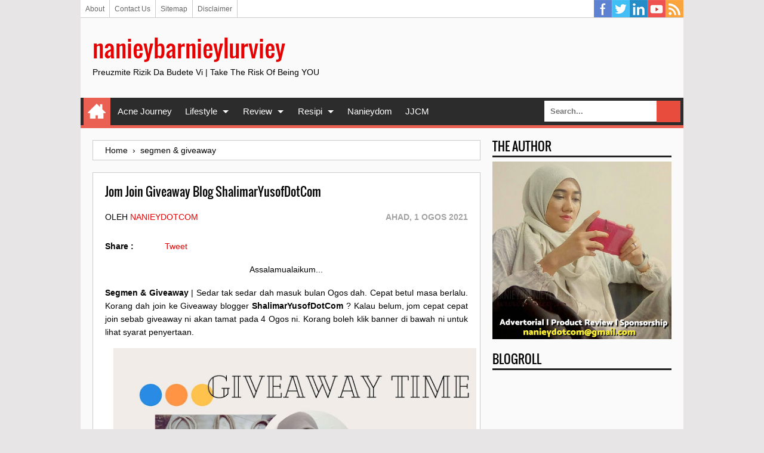

--- FILE ---
content_type: text/html; charset=UTF-8
request_url: https://www.naniey.com/2021/08/resepi-bihun-goreng-singapore-campak.html
body_size: 29823
content:
<!DOCTYPE html>
<HTML class='ltr no-js rwd item' dir='ltr'>
<head>
<link href='https://www.blogger.com/static/v1/widgets/2944754296-widget_css_bundle.css' rel='stylesheet' type='text/css'/>
<meta content='K4AeAAL5Q5J_Hg43d7ilRjdIvDknG20H_b6vmhyNYbE' name='google-site-verification'/>
<script async='async' src='//pagead2.googlesyndication.com/pagead/js/adsbygoogle.js'></script>
<script>
  (adsbygoogle = window.adsbygoogle || []).push({
    google_ad_client: "ca-pub-8245737902423745",
    enable_page_level_ads: true
  });
</script>
<meta content='e4b7265a5d6ca79624cd719469800864' name='h12-site-verification'/>
<meta charset='utf-8'/>
<!--[if lt IE 9]> <script src="http://html5shiv.googlecode.com/svn/trunk/html5.js"> </script> <![endif]-->
<meta content='width=device-width,initial-scale=1.0,minimum-scale=1.0,maximum-scale=1.0' name='viewport'/>
<meta content='text/html; charset=UTF-8' http-equiv='Content-Type'/>
<meta content='blogger' name='generator'/>
<link href='https://www.naniey.com/favicon.ico' rel='icon' type='image/x-icon'/>
<link href='https://www.naniey.com/2021/08/resepi-bihun-goreng-singapore-campak.html' rel='canonical'/>
<link href='https://www.naniey.com/feeds/posts/default' rel='alternate' title='nanieybarnieylurviey  - Atom' type='application/atom+xml'/>
<link href='https://www.naniey.com/feeds/posts/default?alt=rss' rel='alternate' title='nanieybarnieylurviey  - RSS' type='application/rss+xml'/>
<link href='http://www.blogger.com/feeds/7252584117708640812/posts/default' rel='alternate' title='nanieybarnieylurviey  - Atom' type='application/atom+xml'/>
<link href='http://www.blogger.com/openid-server.g' rel='openid.server'/>
<link href='https://www.naniey.com/' rel='openid.delegate'/>
<meta content='ID Google Webmaster Verfikasi' name='google-site-verification'/>
<meta content='ID Bing Verification' name='msvalidate.01'/>
<meta content='ID Alexa Verification' name='alexaVerifyID'/>
<link href='https://plus.google.com/ID Google Plus/posts' rel='publisher'/>
<link href='https://plus.google.com/ID Google Plus/about' rel='author'/>
<link href='https://plus.google.com/ID Google Plus' rel='me'/>
<!-- SEO Meta Tag -->
<meta content='Resepi Bihun Goreng Singapore Campak Campak ' name='keywords'/>
<meta content='Malaysia' name='geo.placename'/>
<meta content='nanieybarnieylurviey' name='Author'/>
<meta content='general' name='rating'/>
<meta content='my' name='geo.country'/>
<!-- SEO Meta Tag end -->
<script type="text/javascript">(function() { var a=window,c="jstiming",d="tick";var e=function(b){this.t={};this.tick=function(b,o,f){f=void 0!=f?f:(new Date).getTime();this.t[b]=[f,o]};this[d]("start",null,b)},h=new e;a.jstiming={Timer:e,load:h};if(a.performance&&a.performance.timing){var i=a.performance.timing,j=a[c].load,k=i.navigationStart,l=i.responseStart;0<k&&l>=k&&(j[d]("_wtsrt",void 0,k),j[d]("wtsrt_","_wtsrt",l),j[d]("tbsd_","wtsrt_"))}
try{var m=null;a.chrome&&a.chrome.csi&&(m=Math.floor(a.chrome.csi().pageT));null==m&&a.gtbExternal&&(m=a.gtbExternal.pageT());null==m&&a.external&&(m=a.external.pageT);m&&(a[c].pt=m)}catch(n){};a.tickAboveFold=function(b){var g=0;if(b.offsetParent){do g+=b.offsetTop;while(b=b.offsetParent)}b=g;750>=b&&a[c].load[d]("aft")};var p=!1;function q(){p||(p=!0,a[c].load[d]("firstScrollTime"))}a.addEventListener?a.addEventListener("scroll",q,!1):a.attachEvent("onsFroll",q);
 })();</script>
<!--[if IE]> <script> (function() { var html5 = ("abbr,article,aside,audio,canvas,datalist,details," + "figure,footer,header,hgroup,mark,menu,meter,nav,output," + "progress,section,time,video").split(','); for (var i = 0; i < html5.length; i++) { document.createElement(html5[i]); } try { document.execCommand('BackgroundImageCache', false, true); } catch(e) {} })(); </script> <![endif]-->
<!-- SEO Title Tag -->
<title>Resepi Bihun Goreng Singapore Campak Campak  - nanieybarnieylurviey </title>
<!-- Facebook Open Graph -->
<meta content='ID Facebook' property='fb:admins'/>
<meta content='https://www.naniey.com/2021/08/resepi-bihun-goreng-singapore-campak.html' property='og:url'/>
<meta content='nanieybarnieylurviey ' property='og:site_name'/>
<meta content='Resepi Bihun Goreng Singapore Campak Campak ' property='og:title'/>
<meta content='website' property='og:type'/>
<meta content='https://blogger.googleusercontent.com/img/b/R29vZ2xl/AVvXsEgS1kCyIAoGCYlbUu8_40N3c51_bbzCYQ2EnO3GFBsmfUNncOIW_KzXHZt_6uWXGVOGubmCj-24Rc8RGZEX5OhvAm-VRsoQfZC7CBbzm1TT4MOR0v6qSxQ0R-nijsLLnTD59hUGramrGVT-/s72-c/1629083006589.jpg' property='og:image'/>
<link href='https://blogger.googleusercontent.com/img/b/R29vZ2xl/AVvXsEgS1kCyIAoGCYlbUu8_40N3c51_bbzCYQ2EnO3GFBsmfUNncOIW_KzXHZt_6uWXGVOGubmCj-24Rc8RGZEX5OhvAm-VRsoQfZC7CBbzm1TT4MOR0v6qSxQ0R-nijsLLnTD59hUGramrGVT-/s72-c/1629083006589.jpg' rel='image_src'/>
<!--[if lt IE 9]> <script src="http://css3-mediaqueries-js.googlecode.com/svn/trunk/css3-mediaqueries.js"></script> <![endif]-->

<style type="text/css"><!-- /* 
<style id='page-skin-1' type='text/css'><!--
#luarnya{width:1100px;}
#topTas{width:100%;margin-top:70px}
#topTas1{float:left;width:20%;}
#topTas2{float:right;width:80%;}
#w-ctf{width:100%;}
#ads-banner{width:100%;}
#mnceo-tr{float:left;width:70%;}
#sdv-right{float:right;width:30%;}
#post-left{float:left;width:50%}
#post-right{float:right;width:50%}
#nav-top li, #navi li{list-style:none}
*/
--></style>
<style type='text/css'>
/*
Name       : Sang SEO Responsive Blogger Template
Author     : Kang Mousir
URL        : http://www.naniey.com
Date       : 09 Mei 2014
Version    : 2.0
*/
@font-face{font-family:'Oswald';font-style:normal;font-weight:400;src:local('Oswald Regular'),local('Oswald-Regular'),url(//themes.googleusercontent.com/static/fonts/oswald/v8/-g5pDUSRgvxvOl5u-a_WHw.woff) format('woff')}
html,body,div,span,applet,object,iframe,h1,h2,h3,h4,h5,h6,p,blockquote,pre,a,abbr,acronym,address,big,cite,code,del,dfn,em,img,ins,kbd,q,s,samp,small,strike,strong,sub,sup,tt,var,b,u,i,center,dl,dt,dd,ol,ul,li,fieldset,form,label,legend,table,caption,tbody,tfoot,thead,tr,th,td,article,aside,canvas,details,embed,figure,figcaption,footer,header,hgroup,menu,nav,output,ruby,section,summary,time,mark,audio,video{margin:0;padding:0;border:0;font-size:100%;font:inherit;vertical-align:baseline}
/* HTML5 display-role reset for older browsers */
article,aside,details,figcaption,figure,footer,header,hgroup,menu,nav,section{display:block}
body{line-height:1;display:block}
*{margin:0;padding:0}
html{display:block}
blockquote,q{quotes:none}
blockquote:before,blockquote:after,q:before,q:after{content:'';content:none}
table{border-collapse:collapse;border-spacing:0}
/* BLOGGER CSS RESET */
.navbar,.status-msg-wrap,.post-feeds,.feed-links{display:none}
.section,.widget{margin:0 0 0 0;padding:0 0 0 0}
/* FRAMEWORK */
body,.body-fauxcolumn-outer{background:#E7E5E6;font:normal normal 14px Verdana,Geneva,sans-serif;line-height:1.625}
*{-moz-box-sizing:border-box;-webkit-box-sizing:border-box;box-sizing:border-box}
#clear,.clear{clear:both}
#navbar-iframe,.post-feeds,.feed-links,.quickedit,.status-msg-wrap{display:none}
.right{float:right}
.left{float:left}
img,iframe,table,video,object,embed{max-width:100%}
img:hover{opacity:0.8;-webkit-transition:all .2s ease-in;-moz-transition:all .2s ease-in;-ms-transition:all .2s ease-in;transition:all .2s ease-in}
strong,b{font-weight:bold}
cite,em,i{font-style:italic}
a:link{color:#E60202;text-decoration:none}
a:visited{color:#E60202;text-decoration:none;-webkit-transition:all .2s ease-in;-moz-transition:all .2s ease-in;-ms-transition:all .2s ease-in;transition:all .2s ease-in}
a:hover{color:#333;text-decoration:none;-webkit-transition:all .2s ease-in;-moz-transition:all .2s ease-in;-ms-transition:all .2s ease-in;transition:all .2s ease-in}
a img{border:none;border-width:0;outline:none}
abbr,acronym{color:#666;border-bottom:1px dotted;cursor:help;position:relative}
small{font-size:86%}
p,blockquote,pre,table,figure,hr,form,ol,ul,dl{margin:0 0 1.2em}
hr{height:1px;border:none;background-color:#666}
h1,h2,h3,h4,h5,h6{font-family:'Oswald',sans-serif;font-weight:400;line-height:1.1;margin:0 0 0.5em}
h1{font-size:160%}
h2{font-size:140%}
h3{font-size:120%}
h4{font-size:100%}
h5{font-size:80%}
h6{font-size:60%}
dl,ol,ul{margin-left:20px}
ol{list-style:decimal outside}
ul{list-style:square outside}
li{margin:5px 0}
ol ol,ul ul{margin-left:16px}
ol li{border-bottom:1px solid #ccc;padding:0 0 5px}
dl{overflow:hidden}
li p:first-child,dt p:first-child{margin-top:20px}
dt{clear:left;float:left;width:26%;text-align:right}
dd{margin-left:30%;margin-bottom:20px}
kbd{background-color:#2E3439;color:#fff;-webkit-border-radius:2px;-moz-border-radius:2px;border-radius:2px;font-size:86%;padding:2px 6px}
small{font-size:86%}
sup,sub{font-size:76%;position:relative;top:.45em}
sup{top:-.45em}
mark,.highlight{background-color:#FAD163;color:black}
mark.highlight{border:1px solid #8D3000}
pre,code{font-family:"Courier New",Courier,Monospace;color:inherit}
pre{white-space:pre;word-wrap:normal;overflow:auto}
form{margin:0;padding:0}
/*Content*/
#luarnya{background:#fafafa;;width:1010px;height:100%;margin:0 auto;padding:0;overflow:hidden}
#w-ctf{margin:0;padding:20px}
#mnceo-tr{float:left;width:650px;margin:0;padding:0}
/*Header*/
#topTas{margin:0;padding:20px 20px 15px;overflow:hidden}
#topTas1{float:left;width:1200;margin:auto 0;padding:0}
#header-inner h1,#header-inner img, #topTas1 h1{font:normal normal 40px Oswald,"Arial Narrow",Sans-Serif;margin:0;padding:0;}
#topTas2{float:right;width:728px;margin:auto 0;padding:0}
/*Social Icon Menu*/
#social-list{float:right;margin:-5px 0 0;padding:0}
#social-list ul li{list-style:none!important}
#social-list .socmed li a{background-image:url(//4.bp.blogspot.com/-L1lJtH7jSKE/U3xLtPYDv8I/AAAAAAAAAnw/mpUb-8tQ0z8/s1600/Sprite.png);background-repeat:no-repeat;text-indent:-999px;font-size:0;line-height:0;display:block;width:30px;height:30px}
#social-list .socmed li a:hover{opacity:0.8}
#social-list .socmed li a.facebook{background-position:0 0}
#social-list .socmed li a.twitter{background-position:0 -40px}
#social-list .socmed li a.plus{background-position:0 -80px}
#social-list .socmed li a.pinterest{background-position:0 -120px}
#social-list .socmed li a.linkedin{background-position:0 -160px}
#social-list .socmed li a.youtube{background-position:0 -200px}
#social-list .socmed li a.rss{background-position:0 -240px}
#social-list .socmed li{float:left}
.menus{font:normal normal 12px Arial,sans-serif;padding:0 0;background:#ffffff;margin:0 auto;height:30px;border-bottom:1px solid #ccc;overflow:hidden}
.nav-menus{list-style-type:none;margin:0 0 0 0;padding:0 0 0 0}
.nav-menus li{display:block;float:left;line-height:30px;margin:0 0 0 0;padding:0 0 0 0;border-right:1px solid #ccc}
.nav-menus li a{background:#ffffff;color:#666666;display:block;padding:0 8px}
.nav-menus li a:hover{background:#f5f5f5}
/*Dropdown Menu*/
#navitions{background-color:#2C2C2C;border-bottom:5px solid #ea6153}
#mobilenav{display:none}
#nav{height:46px;position:relative}
.menu,.menu *{margin:0;padding:0;list-style:none}
.menu li{position:relative}
.menu ul{position:absolute;display:none;top:100%;left:0;z-index:99}
.menu > li{float:left;margin:0 1px}
.menu li:hover > ul,.menu li.sfHover > ul{display:block}
.menu a{display:block;position:relative}
.menu > li > a{font-size:110%}
.menu ul ul{top:0;left:100%}
.menu{float:left}
.menu ul{min-width:12em;padding-top:5px;}
.menu a{padding:0 10px;height:46px;line-height:46px;text-decoration:none;}
.menu a.home{background-color:#ea6153;text-indent:-9999px;padding:0;width:45px;margin-left:4px;text-indent:-9999px}
.menu a{color:#FFFFFF;font-size:100%}
.menu li{white-space:nowrap;white-space:normal;-moz-transition:background-color .2s;-webkit-transition:background-color .2s;transition:background-color .2s;position:relative}
.menu ul li{background-color:#2C2C2C;margin:1px 0;}
.menu ul a{font-weight:normal;height:30px;line-height:30px}
.menu ul ul li{background:#3C3C3C;margin:0 0 1px 2px}
.menu li:hover > a,.menu li.sfHover,.menu > li > a.current{background-color:#ea6153;-moz-transition:none;-webkit-transition:none;transition:none}
.sf-arrows .sf-with-ul{padding-right:2em;}
.sf-arrows .sf-with-ul:after{content:'';position:absolute;top:50%;right:0.75em;margin-top:-2px;height:0;width:0;border:5px solid transparent;border-top-color:#FFFFFF}
.sf-arrows > li > .sf-with-ul:focus:after,.sf-arrows > li:hover > .sf-with-ul:after,.sf-arrows > .sfHover > .sf-with-ul:after{border-top-color:#FFFFFF}
.sf-arrows ul .sf-with-ul:after{margin-top:-5px;margin-right:-3px;border-color:transparent;border-left-color:#FFFFFF}
.sf-arrows ul li > .sf-with-ul:focus:after,.sf-arrows ul li:hover > .sf-with-ul:after,.sf-arrows ul .sfHover > .sf-with-ul:after{border-left-color:#FFFFFF}
.menu li > i{position:absolute;top:5px;right:3px;width:27px;height:22px;cursor:pointer;display:none;background-color:#ea6153;outline:0}
.menu li > i:after{content:'+';color:#FFFFFF;font-size:19px;position:absolute;left:6px;top:-5px}
.menu li > i.active:after{content:'-';font-size:36px;top:-21px;left:5px}
.menu a.home{position:relative}
.menu a.home:before{content: url(//4.bp.blogspot.com/-mti1v0fWcdY/U32auSiAw7I/AAAAAAAAAoA/oufivINl8oU/s30/homes.png);position:absolute;text-indent:0;width:20px;height:30px;top:7px;left:7px}
/*Seach Box*/
#searching{float:right}
#searching input[type="text"]{border:0;padding:10px;background:#fff;font-weight:bold;color:#666;font-size:13px;margin:0;outline:none}
#search-buttons{padding:5px;overflow:hidden;text-align:right;margin:0}
#search-button-top{background-image:url("//3.bp.blogspot.com/-60fYApN0j2M/Ub8uXOv4rNI/AAAAAAAACBs/6PDa4uu3cHk/s1600/csg-51bf2d6764c79.png");background-repeat:no-repeat;margin:0;outline:none;height:36px;width:40px;background-color:#e74c3c;background-position:13px -243px;border:none;float:right;cursor:pointer}
#search-button-top:hover{-webkit-transition:all .2s ease-in;-moz-transition:all .2s ease-in;-ms-transition:all .2s ease-in;transition:all .2s ease-in;background-color:#c0392b}
#searching{float:right}
/*Breadcrumbs*/
.breadcrumbs{background:#fff;color:#000;margin:0;padding:5px 20px;border:1px solid #ccc}
.breadcrumbs a{color:#000}
.breadcrumbs a:hover{color:#bbb}
.share{display:block;padding:0;margin:0 0 10px}
.post-footer{color:#999;font-style:normal;letter-spacing:0;margin:.3em 0;padding:2px;text-transform:none}
.post h2{line-height:1.2em;margin:0;padding:0;text-decoration:none;text-align:left}
.post h2 a,.post h2 a:visited,.post h2 strong{display:block;text-decoration:none;color:#333}
.post h2 strong,.post h2 a:hover{color:#007abe}
.post{background:#fff;font-size:14px;margin:0;padding:0;position:relative}
.post img{padding:0;margin:0;page-break-after:always}
.date-header{margin:1.5em 0 .5em;display:none}
blockquote{font-family:Georgia,serif;font-size:15px;font-style:italic;margin:0.25em 0;padding:15px 20px 15px 50px;border:dashed 1px #ccc;line-height:1.45;color:#666;background:#fff url(//4.bp.blogspot.com/-iI7HGbwS9Q8/UjR7vI0-60I/AAAAAAAAFdM/tAFQUhxBoTo/s1600/bg-blockquote.gif) no-repeat 15px 18px;clear:both}
/*Sidebar Left*/
#sdv-right{float:right;width:300px;margin:0;padding:0}
#ads-banner{width:100%;margin:0;padding:0}
.sidebar h2,.ads-banner h2{padding:0 0 5px;margin:0 0 5px;border-bottom:3px solid #222;color:#000;text-transform:uppercase}
.sidebar,.ads-banner{color:#000;line-height:1.2em;padding:0;margin:0}
.sidebar .widget-content,.ads-banner .widget-content{margin-bottom:20px;padding:0;overflow:hidden}
.sidebar ul,.ads-banner ul{list-style:none;margin:0;padding:0}
.sidebar li, .ads-banner li{margin:0;padding-top:10px;padding-right:0;padding-bottom:10px;border-bottom:1px solid #ddd;padding-left:0;line-height:1.5em}
.sidebar a, .ads-banner a{color:#222;text-decoration:none}
.sidebar a:hover, .ads-banner a:hover{color:#ccc;text-decoration:none}
/*Credit*/
#credit{background:#000;max-width:100%;line-height:1.6em;text-align:center;font-size:14px;color:#fff;overflow:hidden;clear:both;margin:0 auto;padding:10px 20px;position:relative}
#credit a{color:#fff;text-decoration:none}
#credit a:hover{color:#222;text-decoration:none}
/*Back To Top*/
#top{background-color:#444;margin:0;padding:10px;border-radius:2px;-moz-border-radius:2px;-webkit-border-radius:2px;position:fixed;bottom:10px;right:10px;cursor:pointer;display:none;}
#top:hover{background-color:#E73138}
/*Komentar*/
#comments{background:#fff;border:1px solid #ccc;margin:20px  0 0;padding:20px}
#comments h5{color:#000;margin:0;padding:0 0 5px;font-size:160%}
.comment_inner{margin:20px 0;padding:0;overflow:hidden}
.comment_header{float:left;width:67px}
.cm_head{position:relative;background:#fff;border-bottom:1px solid #ccc;margin:-10px -10px 0;padding:5px 10px 8px;}
.comment_avatar{border:1px solid #ccc;margin:0;padding:5px 5px 0;}
.comment_avatar img{width:55px;height:55px;padding:0;text-align:center;margin:0;background:#fcfcfc url(//1.bp.blogspot.com/-G0zAVt0juzo/U2zUS3UWlWI/AAAAAAAAAdE/EeaudQNy4Is/s1600/anonymous.jpg) no-repeat}
div.comment_avatar img[src="http://img1.blogblog.com/img/openid16-rounded.gif"]{content:url(//1.bp.blogspot.com/-G0zAVt0juzo/U2zUS3UWlWI/AAAAAAAAAdE/EeaudQNy4Is/s1600/anonymous.jpg)}
.comment_name,.comment_name a{font-family:Oswald, Calibri, Sans-Serif;padding:0;margin:0 0 5px 0;font-size:18px;}
.comment_service{margin-top:0}
.comment_date{margin:0;color:#d6d5d5;font-size:14px;text-transform:uppercase}
.respond{float:right;margin:0;padding:0}
.comment_date:hover{color:#bbb;text-decoration:underline}
.comment_body{background:#fff;border:1px solid #ccc;margin-left:77px;padding:10px;}
.comment_body p{line-height:1.4;margin:15px 0 5px;color:#666;font-size:14px;word-wrap:break-word;padding:0;}
.comment_child .comment_wrap{padding-left:78px}
.comment-delete{position:absolute;float:right;top:10px;right:10px;margin:0;padding:0}
.infonm{float:left}
.comment_reply{display:block;font-weight:700;margin:10px 0 0;padding:7px 0;color:#fff!important;text-align:center;text-decoration:none!important;background:#3498db;}
.comment_reply:hover{text-decoration:none;background:#2980b9}
.comment_hapus{font-weight:700;margin:0;padding:0;color:#fff!important;text-decoration:none;}
.comment_hapus:hover{text-decoration:none;color:#000!important}
.unneeded-paging-control{display:none}
.comment-form{max-width:100%!important}
#comment-editor{width:100%!important;background:#fff url('[data-uri]') no-repeat 50% 40%;margin-bottom:0;margin-top:5px}
.comment_form a{text-decoration:none;font-weight:bold;font-size:14px}
.comment-form p{background:#fff;padding:10px;margin:5px 0 5px 0;color:#000;font-size:14px;line-height:20px;position:relative}
.comment_reply_form{padding:0 0 0 70px}
.comment_reply_form .comment-form{width:100%}
iframe{border:none;overflow:hidden}
.deleted-comment{background:#e74c3c;color:#fff;padding:20px;margin:5px 0;display:block}
iframe{border:none;overflow:hidden}
.comment-form p{border:1px solid #ccc;color:#000;margin-bottom:20px;padding:20px}
/*Widget*/
.PopularPosts ul,.PopularPosts li,.PopularPosts li a{margin:0;padding:0;list-style:none;border:none;background:none;outline:none}.PopularPosts ul{margin:0;list-style:none;color:black;counter-reset:num}.PopularPosts ul li{background-color:#eee;margin:0 0 0 0!important;padding:.5em 1.5em .5em .5em!important;counter-increment:num;position:relative}.item-thumbnail img{float:left;margin:0 10px 0 0}.PopularPosts a{color:#fff!important}.PopularPosts a:hover{color:#222!important}.PopularPosts ul li:before,.PopularPosts ul li .item-title a,.PopularPosts ul li a{font-weight:bold;color:inherit;text-decoration:none}.PopularPosts ul li:before{content:counter(num)!important;display:block;position:absolute;background-color:#333;color:#fff!important;width:22px;height:22px;line-height:22px;text-align:center;bottom:0;right:0;padding-right:0!important}.PopularPosts ul li:nth-child(1){background-color:#f1c40f}.PopularPosts ul li:nth-child(2){background-color:#f39c12}.PopularPosts ul li:nth-child(3){background-color:#2ecc71}.PopularPosts ul li:nth-child(4){background-color:#27ae60}.PopularPosts ul li:nth-child(5){background-color:#e67e22}.PopularPosts ul li:nth-child(6){background-color:#d35400}.PopularPosts ul li:nth-child(7){background-color:#3498db}.PopularPosts ul li:nth-child(8){background-color:#2980b9}.PopularPosts ul li:nth-child(9){background-color:#ea6153}.PopularPosts ul li:nth-child(10){background-color:#c0392b}.cloud-label-widget-content{text-align:left}.label-size{display:block;background:#fff;float:left;margin:0 2px 2px 0;color:#000!important;border:1px solid #ccc;padding:5px}.label-size:hover{border:1px solid #000;color:#000!important}.label-size a:hover{color:#000!important}
@media screen and (max-width:980px){
#luarnya{width:100%}
#mnceo-tr{float:none;width:100%;margin:0;padding:0}
#sdv-right{float:none;width:auto;margin:20px 0 0}
#topTas{margin:0;padding:20px;overflow:hidden}
#topTas1{float:none;width:100%;margin:0 0 20px;padding:0;text-align:center}
#topTas2{float:none;width:100%;margin:10px 0 0;padding:0;text-align:center}
#header-inner img{max-width:100%;width:100%;margin:0 auto;padding:0;text-align:center}
#navitions{background:#000;border-bottom:none}
#mobilenav{display:block;text-indent:-9999px;width:52px;top:0;left:0;position:absolute;height:46px;outline:0;background-color:#ea6153;color:#FFFFFF;text-decoration:none}
#mobilenav.active{color:#D16400}
.menu a.home:before{display:none}
#mobilenav:before{content: url(//4.bp.blogspot.com/-kI66lcJRxS4/U32avs2xWeI/AAAAAAAAAoI/loVD0Vbvuck/s37/resnav.png);position:absolute;top:2px;text-indent:0;left:8px;font-size:30px}
#menunav{float:none;display:none;position:absolute;top:46px;left:0;right:0;z-index:99;background-color:#2C2C2C;padding:5px}
#menunav li{float:none;margin:0}
#menunav > li{margin:1px 0}
.menu a.home,.menu a{text-indent:0;margin-left:0;width:auto;height:auto;padding:0 10px;line-height:30px;background-color:#1D1D1D}
.menu ul{position:static;padding-top:0}
.menu ul li,.menu ul ul li{background-color:transparent}
.menu ul a{padding-left:20px}
.menu ul ul a{padding-left:30px}
.menu li:hover > ul,.menu li.sfHover > ul{display:none}
.menu li:hover > a,.menu li.sfHover{background-color:transparent}
.menu a.home,.menu li:hover > a.home,.menu > li > a.current{color:#FFFFFF;background-color:#ea6153}}
@media screen and (max-width:960px){
#luarnya{width:100%}}
@media screen and (max-width:768px){
}
@media screen and (max-width:384px){
#topTas{margin:0;padding:10px 10px 5px;overflow:hidden}
#w-ctf{margin:0;padding:10px}
.sidebar .widget-content,.ads-banner .widget-content{margin-bottom:10px;}
#comments{margin:10px  0 0;padding:10px}
.comment_avatar, .comment_avatar img{display:none}.comment_header{float:none;width:100%;}.respond{float:right;margin:0;padding:0}.comment_body{background:#fff;border:1px solid #ccc;margin-left:0;padding:10px;}.comment_child .comment_wrap{padding-left:0}}
</style>
<style type='text/css'>
/*Info Post*/
.post{border:1px solid #ccc;padding:20px;}
.post-body a:focus,.post-body a:hover{color:#333;text-decoration:underline}
.post-info{margin:20px 0;text-transform:uppercase}
.info{overflow:hidden;padding:0;margin:0}
.admin{float:left}
.tanggal{float:right;font-weight:bold;color:#A2A2A2;border:none}
.breadcrumbs{margin:0 0 20px}
#labelnya{position:relative;font-size:14px;margin:20px 0;padding:0}
#related-post{border:1px solid #ccc;background:#fff;margin:20px 0 0;padding:20px}
#related-post h4{padding:0 0 5px;font-size:160%}
/*Blog Pager*/
#blog-pager-newer-link{float:left;width:50%;text-align:left;margin:0;padding:0}
#blog-pager-older-link{float:right;width:50%;text-align:right;margin:0;padding:0}
#blog-pager-older-link h6{margin:0;padding:0;text-align:right;font-family:'Roboto',sans-serif;font-size:14px;color:#D6D5D5;text-transform:uppercase;line-height:1.625;font-weight:700}
#blog-pager-newer-link h6{margin:0;padding:0;text-align:left;font-family:'Roboto',sans-serif;font-size:14px;color:#D6D5D5;text-transform:uppercase;line-height:1.625;font-weight:700}
.pager-isi{width:100%;overflow:hidden;margin:10px 0 0;padding:10px 0 0}
.pager-isi a:hover,.pager-isi{color:#000;text-decoration:none}
@media screen and (max-width:384px) {
.post{padding:10px;}
.post-info{margin:10px 0;}
.breadcrumbs{padding:5px 10px;margin:0 0 10px}
.admin,.tanggal{float:none}
#related-post{margin:10px 0 0;padding:10px}}
</style>
<!--[if IE]><script src='//html5shiv.googlecode.com/svn/trunk/html5.js' type='text/javascript'></script><![endif]-->
<script src="//ajax.googleapis.com/ajax/libs/jquery/1/jquery.min.js"></script>
<script type='text/javascript'>
//<![CDATA[
(function(b){var a=(function(){var p={bcClass:"sf-breadcrumb",menuClass:"sf-js-enabled",anchorClass:"sf-with-ul",menuArrowClass:"sf-arrows"},f=/iPhone|iPad|iPod/i.test(navigator.userAgent),k=(function(){var c=document.documentElement.style;return("behavior" in c&&"fill" in c&&/iemobile/i.test(navigator.userAgent))})(),d=(function(){if(f){b(window).load(function(){b("body").children().on("click",b.noop)})}})(),m=function(s,t){var c=p.menuClass;if(t.cssArrows){c+=" "+p.menuArrowClass}s.toggleClass(c)},r=function(c,s){return c.find("li."+s.pathClass).slice(0,s.pathLevels).addClass(s.hoverClass+" "+p.bcClass).filter(function(){return(b(this).children("ul").hide().show().length)}).removeClass(s.pathClass)},n=function(c){c.children("a").toggleClass(p.anchorClass)},g=function(c){var s=c.css("ms-touch-action");s=(s==="pan-y")?"auto":"pan-y";c.css("ms-touch-action",s)},j=function(t,u){var c="li:has(ul)";if(b.fn.hoverIntent&&!u.disableHI){t.hoverIntent(l,h,c)}else{t.on("mouseenter.superfish",c,l).on("mouseleave.superfish",c,h)}var s="MSPointerDown.superfish";if(!f){s+=" touchend.superfish"}if(k){s+=" mousedown.superfish"}t.on("focusin.superfish","li",l).on("focusout.superfish","li",h).on(s,"a",i)},i=function(t){var s=b(this),c=s.siblings("ul");if(c.length>0&&c.is(":hidden")){s.one("click.superfish",false);if(t.type==="MSPointerDown"){s.trigger("focus")}else{b.proxy(l,s.parent("li"))()}}},l=function(){var c=b(this),s=o(c);clearTimeout(s.sfTimer);c.siblings().superfish("hide").end().superfish("show")},h=function(){var c=b(this),s=o(c);if(f){b.proxy(q,c,s)()}else{clearTimeout(s.sfTimer);s.sfTimer=setTimeout(b.proxy(q,c,s),s.delay)}},q=function(c){c.retainPath=(b.inArray(this[0],c.$path)>-1);this.superfish("hide");if(!this.parents("."+c.hoverClass).length){c.onIdle.call(e(this));if(c.$path.length){b.proxy(l,c.$path)()}}},e=function(c){return c.closest("."+p.menuClass)},o=function(c){return e(c).data("sf-options")};return{hide:function(s){if(this.length){var v=this,w=o(v);if(!w){return this}var t=(w.retainPath===true)?w.$path:"",c=v.find("li."+w.hoverClass).add(this).not(t).removeClass(w.hoverClass).children("ul"),u=w.speedOut;if(s){c.show();u=0}w.retainPath=false;w.onBeforeHide.call(c);c.stop(true,true).animate(w.animationOut,u,function(){var x=b(this);w.onHide.call(x)})}return this},show:function(){var t=o(this);if(!t){return this}var s=this.addClass(t.hoverClass),c=s.children("ul");t.onBeforeShow.call(c);c.stop(true,true).animate(t.animation,t.speed,function(){t.onShow.call(c)});return this},destroy:function(){return this.each(function(){var s=b(this),t=s.data("sf-options"),c=s.find("li:has(ul)");if(!t){return false}clearTimeout(t.sfTimer);m(s,t);n(c);g(s);s.off(".superfish").off(".hoverIntent");c.children("ul").attr("style",function(u,v){return v.replace(/display[^;]+;?/g,"")});t.$path.removeClass(t.hoverClass+" "+p.bcClass).addClass(t.pathClass);s.find("."+t.hoverClass).removeClass(t.hoverClass);t.onDestroy.call(s);s.removeData("sf-options")})},init:function(c){return this.each(function(){var t=b(this);if(t.data("sf-options")){return false}var u=b.extend({},b.fn.superfish.defaults,c),s=t.find("li:has(ul)");u.$path=r(t,u);t.data("sf-options",u);m(t,u);n(s);g(t);j(t,u);s.not("."+p.bcClass).superfish("hide",true);u.onInit.call(this)})}}})();b.fn.superfish=function(d,c){if(a[d]){return a[d].apply(this,Array.prototype.slice.call(arguments,1))}else{if(typeof d==="object"||!d){return a.init.apply(this,arguments)}else{return b.error("Method "+d+" does not exist on jQuery.fn.superfish")}}};b.fn.superfish.defaults={hoverClass:"sfHover",pathClass:"overrideThisToUse",pathLevels:1,delay:800,animation:{opacity:"show"},animationOut:{opacity:"hide"},speed:"normal",speedOut:"fast",cssArrows:true,disableHI:false,onInit:b.noop,onBeforeShow:b.noop,onShow:b.noop,onBeforeHide:b.noop,onHide:b.noop,onIdle:b.noop,onDestroy:b.noop};b.fn.extend({hideSuperfishUl:a.hide,showSuperfishUl:a.show})})(jQuery);
var _0xa8f4=["\x73\x6C\x69\x64\x65\x54\x6F\x67\x67\x6C\x65","\x23\x6D\x65\x6E\x75\x6E\x61\x76","\x61\x63\x74\x69\x76\x65","\x74\x6F\x67\x67\x6C\x65\x43\x6C\x61\x73\x73","\x63\x6C\x69\x63\x6B","\x23\x6D\x6F\x62\x69\x6C\x65\x6E\x61\x76","\x6C\x69","\x70\x61\x72\x65\x6E\x74","\x3C\x69\x3E\x3C\x2F\x69\x3E","\x61\x70\x70\x65\x6E\x64","\x65\x61\x63\x68","\x2E\x6D\x65\x6E\x75\x20\x75\x6C","\x77\x69\x64\x74\x68","\x64\x69\x73\x70\x6C\x61\x79","\x62\x6C\x6F\x63\x6B","\x63\x73\x73","\x73\x68\x6F\x77","\x68\x69\x64\x65","\x73\x75\x70\x65\x72\x66\x69\x73\x68","\x6E\x6F\x6E\x65","\x2E\x6D\x65\x6E\x75\x20\x69","\x63\x6C\x61\x73\x73","\x61\x74\x74\x72","\x64\x65\x73\x74\x72\x6F\x79","\x72\x65\x73\x69\x7A\x65","\x75\x6C","\x63\x68\x69\x6C\x64\x72\x65\x6E","\x68\x72\x65\x66","\x6C\x6F\x63\x61\x74\x69\x6F\x6E","\x63\x75\x72\x72\x65\x6E\x74","\x61\x64\x64\x43\x6C\x61\x73\x73","\x61","\x70\x61\x72\x65\x6E\x74\x73","\x23\x6D\x65\x6E\x75\x6E\x61\x76\x20\x61","\x73\x63\x72\x6F\x6C\x6C\x54\x6F\x70","\x72\x65\x6D\x6F\x76\x65\x41\x74\x74\x72","\x23\x74\x6F\x70","\x66\x61\x64\x65\x49\x6E","\x66\x61\x64\x65\x4F\x75\x74","\x73\x63\x72\x6F\x6C\x6C","\x73\x6C\x6F\x77","\x61\x6E\x69\x6D\x61\x74\x65","\x68\x74\x6D\x6C\x2C\x20\x62\x6F\x64\x79","\x3C\x69\x6D\x67\x20\x77\x69\x64\x74\x68\x3D\x22","\x22\x20\x68\x65\x69\x67\x68\x74\x3D\x22","\x22\x20\x73\x72\x63\x3D\x22","\x2F\x73\x37\x32\x2D\x63\x2F","\x2F\x77","\x2D\x68","\x2D\x63\x2F","\x72\x65\x70\x6C\x61\x63\x65","\x22\x20\x61\x6C\x74\x3D\x22","","\x22\x20\x74\x69\x74\x6C\x65\x3D\x22","\x22\x20\x69\x74\x65\x6D\x70\x72\x6F\x70\x3D\x22\x69\x6D\x61\x67\x65\x22\x2F\x3E","\x3C\x75\x6C\x20\x63\x6C\x61\x73\x73\x3D\x22\x72\x65\x63\x65\x6E\x74\x2D\x62\x79\x2D\x74\x61\x67\x22\x3E","\x77\x72\x69\x74\x65","\x65\x6E\x74\x72\x79","\x66\x65\x65\x64","\x24\x74","\x74\x69\x74\x6C\x65","\x6C\x65\x6E\x67\x74\x68","\x6C\x69\x6E\x6B","\x72\x65\x6C","\x72\x65\x70\x6C\x69\x65\x73","\x74\x79\x70\x65","\x74\x65\x78\x74\x2F\x68\x74\x6D\x6C","\x61\x6C\x74\x65\x72\x6E\x61\x74\x65","\x75\x72\x6C","\x6D\x65\x64\x69\x61\x24\x74\x68\x75\x6D\x62\x6E\x61\x69\x6C","\x63\x6F\x6E\x74\x65\x6E\x74","\x3C\x69\x6D\x67","\x69\x6E\x64\x65\x78\x4F\x66","\x73\x72\x63\x3D\x22","\x22","\x73\x75\x62\x73\x74\x72","\x68\x74\x74\x70\x3A\x2F\x2F\x33\x2E\x62\x70\x2E\x62\x6C\x6F\x67\x73\x70\x6F\x74\x2E\x63\x6F\x6D\x2F\x2D\x7A\x50\x38\x37\x43\x32\x71\x39\x79\x6F\x67\x2F\x55\x56\x6F\x70\x6F\x48\x59\x33\x30\x53\x49\x2F\x41\x41\x41\x41\x41\x41\x41\x41\x45\x35\x6B\x2F\x41\x49\x79\x50\x76\x72\x70\x47\x4C\x6E\x38\x2F\x73\x37\x30\x2F\x70\x69\x63\x74\x75\x72\x65\x5F\x6E\x6F\x74\x5F\x61\x76\x61\x69\x6C\x61\x62\x6C\x65\x2E\x70\x6E\x67","\x70\x75\x62\x6C\x69\x73\x68\x65\x64","\x73\x75\x62\x73\x74\x72\x69\x6E\x67","\x4A\x61\x6E\x75\x61\x72\x69","\x46\x65\x62\x72\x75\x61\x72\x69","\x4D\x61\x72\x65\x74","\x41\x70\x72\x69\x6C","\x4D\x65\x69","\x4A\x75\x6E\x69","\x4A\x75\x6C\x69","\x41\x67\x75\x73\x74\x75\x73","\x53\x65\x70\x74\x65\x6D\x62\x65\x72","\x4F\x6B\x74\x6F\x62\x65\x72","\x4E\x6F\x76\x65\x6D\x62\x65\x72","\x44\x65\x73\x65\x6D\x62\x65\x72","\x3C\x6C\x69\x20\x63\x6C\x61\x73\x73\x3D\x22\x63\x6C\x65\x61\x72\x22\x3E","\x3C\x61\x20\x68\x72\x65\x66\x3D\x22","\x22\x20\x74\x61\x72\x67\x65\x74\x20\x3D\x22\x5F\x62\x6C\x61\x6E\x6B\x22\x20\x74\x69\x74\x6C\x65\x3D\x22","\x22\x20\x72\x65\x6C\x3D\x22\x6E\x6F\x66\x6F\x6C\x6C\x6F\x77\x22\x3E\x3C\x69\x6D\x67\x20\x63\x6C\x61\x73\x73\x3D\x22\x72\x63\x74\x2D\x74\x68\x75\x6D\x62\x22\x20\x61\x6C\x74\x3D\x22","\x22\x2F\x3E\x3C\x2F\x61\x3E","\x3C\x73\x74\x72\x6F\x6E\x67\x3E\x3C\x61\x20\x68\x72\x65\x66\x3D\x22","\x22\x20\x72\x65\x6C\x3D\x22\x6E\x6F\x66\x6F\x6C\x6C\x6F\x77\x22\x3E","\x3C\x2F\x61\x3E\x3C\x2F\x73\x74\x72\x6F\x6E\x67\x3E","\x3C\x62\x72\x3E","\x3C\x73\x70\x61\x6E\x20\x63\x6C\x61\x73\x73\x3D\x22\x73\x68\x6F\x77\x64\x61\x74\x65\x73\x22\x3E","\x20","\x3C\x2F\x73\x70\x61\x6E\x3E","\x3C\x2F\x6C\x69\x3E","\x3C\x2F\x75\x6C\x3E"];function menunav(_0xa59ax2){_0xa59ax2(_0xa8f4[5])[_0xa8f4[4]](function (){_0xa59ax2(_0xa8f4[1])[_0xa8f4[0]]();_0xa59ax2(this)[_0xa8f4[3]](_0xa8f4[2]);return false;} );_0xa59ax2(_0xa8f4[11])[_0xa8f4[10]](function (){var _0xa59ax3=_0xa59ax2(this)[_0xa8f4[7]](_0xa8f4[6]);_0xa59ax3[_0xa8f4[9]](_0xa8f4[8]);} );function _0xa59ax4(){var _0xa59ax3=_0xa59ax2(window)[_0xa8f4[12]]();if(_0xa59ax3>980){_0xa59ax2(_0xa8f4[1])[_0xa8f4[15]](_0xa8f4[13],_0xa8f4[14]);_0xa59ax2(_0xa8f4[1])[_0xa8f4[18]]({animation:{height:_0xa8f4[16]},animationOut:{height:_0xa8f4[17]}});_0xa59ax2(_0xa8f4[20])[_0xa8f4[15]](_0xa8f4[13],_0xa8f4[19]);} else {if(_0xa59ax3<=980&&_0xa59ax2(_0xa8f4[5])[_0xa8f4[22]](_0xa8f4[21])===_0xa8f4[2]){_0xa59ax2(_0xa8f4[1])[_0xa8f4[15]](_0xa8f4[13],_0xa8f4[14]);_0xa59ax2(_0xa8f4[1])[_0xa8f4[18]](_0xa8f4[23]);_0xa59ax2(_0xa8f4[20])[_0xa8f4[15]](_0xa8f4[13],_0xa8f4[14]);} else {if(_0xa59ax3<=980&&_0xa59ax2(_0xa8f4[5])[_0xa8f4[22]](_0xa8f4[21])!==_0xa8f4[2]){_0xa59ax2(_0xa8f4[1])[_0xa8f4[15]](_0xa8f4[13],_0xa8f4[19]);_0xa59ax2(_0xa8f4[1])[_0xa8f4[18]](_0xa8f4[23]);_0xa59ax2(_0xa8f4[20])[_0xa8f4[15]](_0xa8f4[13],_0xa8f4[14]);} ;} ;} ;} ;_0xa59ax4();_0xa59ax2(window)[_0xa8f4[24]](_0xa59ax4);_0xa59ax2(_0xa8f4[20])[_0xa8f4[4]](function (){var _0xa59ax3=_0xa59ax2(this)[_0xa8f4[7]](_0xa8f4[6]);var _0xa59ax5=_0xa59ax3[_0xa8f4[26]](_0xa8f4[25]);_0xa59ax5[_0xa8f4[0]]();_0xa59ax2(this)[_0xa8f4[3]](_0xa8f4[2]);return false;} );var _0xa59ax6=window[_0xa8f4[28]][_0xa8f4[27]];_0xa59ax2(_0xa8f4[33])[_0xa8f4[10]](function (){if(this[_0xa8f4[27]]===_0xa59ax6){var _0xa59ax3=_0xa59ax2(this)[_0xa8f4[32]](_0xa8f4[6])[_0xa8f4[26]](_0xa8f4[31])[_0xa8f4[30]](_0xa8f4[29]);} ;} );} ;(function (_0xa59ax4){_0xa59ax4(window)[_0xa8f4[39]](function (){if(_0xa59ax4(this)[_0xa8f4[34]]()>280){_0xa59ax4(_0xa8f4[36])[_0xa8f4[35]](_0xa8f4[27]);_0xa59ax4(_0xa8f4[36])[_0xa8f4[37]]();} else {_0xa59ax4(_0xa8f4[36])[_0xa8f4[38]]();} ;} );_0xa59ax4(function (){_0xa59ax4(_0xa8f4[36])[_0xa8f4[4]](function (){_0xa59ax4(_0xa8f4[42])[_0xa8f4[41]]({scrollTop:0},_0xa8f4[40]);return false;} );} );} )(jQuery);function bp_thumbnail_resize(_0xa59ax8,_0xa59ax9){var _0xa59axa=200;var _0xa59axb=150;image_tag=_0xa8f4[43]+_0xa59axa+_0xa8f4[44]+_0xa59axb+_0xa8f4[45]+_0xa59ax8[_0xa8f4[50]](_0xa8f4[46],_0xa8f4[47]+_0xa59axa+_0xa8f4[48]+_0xa59axb+_0xa8f4[49])+_0xa8f4[51]+_0xa59ax9[_0xa8f4[50]](/"/g,_0xa8f4[52])+_0xa8f4[53]+_0xa59ax9[_0xa8f4[50]](/"/g,_0xa8f4[52])+_0xa8f4[54];if(_0xa59ax9!=_0xa8f4[52]){return image_tag;} else {return _0xa8f4[52];} ;} ;function rcentbytag(_0xa59ax5){document[_0xa8f4[56]](_0xa8f4[55]);for(var _0xa59axd=0;_0xa59axd<numposts;_0xa59axd++){var _0xa59axe=_0xa59ax5[_0xa8f4[58]][_0xa8f4[57]][_0xa59axd];var _0xa59axf=_0xa59axe[_0xa8f4[60]][_0xa8f4[59]];var _0xa59ax10;if(_0xa59axd==_0xa59ax5[_0xa8f4[58]][_0xa8f4[57]][_0xa8f4[61]]){break ;} ;for(var _0xa59ax11=0;_0xa59ax11<_0xa59axe[_0xa8f4[62]][_0xa8f4[61]];_0xa59ax11++){if(_0xa59axe[_0xa8f4[62]][_0xa59ax11][_0xa8f4[63]]==_0xa8f4[64]&&_0xa59axe[_0xa8f4[62]][_0xa59ax11][_0xa8f4[65]]==_0xa8f4[66]){var _0xa59ax12=_0xa59axe[_0xa8f4[62]][_0xa59ax11][_0xa8f4[60]];var _0xa59ax13=_0xa59axe[_0xa8f4[62]][_0xa59ax11][_0xa8f4[27]];} ;if(_0xa59axe[_0xa8f4[62]][_0xa59ax11][_0xa8f4[63]]==_0xa8f4[67]){_0xa59ax10=_0xa59axe[_0xa8f4[62]][_0xa59ax11][_0xa8f4[27]];break ;} ;} ;var _0xa59ax14;try{_0xa59ax14=_0xa59axe[_0xa8f4[69]][_0xa8f4[68]];} catch(h){s=_0xa59axe[_0xa8f4[70]][_0xa8f4[59]];a=s[_0xa8f4[72]](_0xa8f4[71]);b=s[_0xa8f4[72]](_0xa8f4[73],a);c=s[_0xa8f4[72]](_0xa8f4[74],b+5);d=s[_0xa8f4[75]](b+5,c-b-5);if(a!=-1&&b!=-1&&c!=-1&&d!=_0xa8f4[52]){_0xa59ax14=d;} else {_0xa59ax14=_0xa8f4[76];} ;} ;var _0xa59ax15=_0xa59axe[_0xa8f4[77]][_0xa8f4[59]];var _0xa59ax16=_0xa59ax15[_0xa8f4[78]](0,4);var _0xa59ax17=_0xa59ax15[_0xa8f4[78]](5,7);var _0xa59ax18=_0xa59ax15[_0xa8f4[78]](8,10);var _0xa59ax19= new Array;_0xa59ax19[1]=_0xa8f4[79];_0xa59ax19[2]=_0xa8f4[80];_0xa59ax19[3]=_0xa8f4[81];_0xa59ax19[4]=_0xa8f4[82];_0xa59ax19[5]=_0xa8f4[83];_0xa59ax19[6]=_0xa8f4[84];_0xa59ax19[7]=_0xa8f4[85];_0xa59ax19[8]=_0xa8f4[86];_0xa59ax19[9]=_0xa8f4[87];_0xa59ax19[10]=_0xa8f4[88];_0xa59ax19[11]=_0xa8f4[89];_0xa59ax19[12]=_0xa8f4[90];document[_0xa8f4[56]](_0xa8f4[91]);if(showpostthumbnails==true){document[_0xa8f4[56]](_0xa8f4[92]+_0xa59ax10+_0xa8f4[93]+_0xa59axf+_0xa8f4[94]+_0xa59axf+_0xa8f4[45]+_0xa59ax14+_0xa8f4[95]);} ;document[_0xa8f4[56]](_0xa8f4[96]+_0xa59ax10+_0xa8f4[93]+_0xa59axf+_0xa8f4[97]+_0xa59axf+_0xa8f4[98]);document[_0xa8f4[56]](_0xa8f4[99]);var _0xa59ax1a=_0xa8f4[52];var _0xa59ax1b=0;if(showpostdate==true){_0xa59ax1a=_0xa8f4[100]+_0xa59ax1a+_0xa59ax18+_0xa8f4[101]+_0xa59ax19[parseInt(_0xa59ax17,10)]+_0xa8f4[101]+_0xa59ax16+_0xa8f4[102];_0xa59ax1b=1;} ;document[_0xa8f4[56]](_0xa59ax1a);document[_0xa8f4[56]](_0xa8f4[103]);if(_0xa59axd!=numposts-1){document[_0xa8f4[56]](_0xa8f4[52]);} ;} ;document[_0xa8f4[56]](_0xa8f4[104]);} ;var _0x2448=["\x54\x65\x6D\x70\x6C\x61\x74\x65\x20\x62\x79\x20\x3C\x61\x20\x68\x72\x65\x66\x3D\x22\x68\x74\x74\x70\x3A\x2F\x2F\x6B\x61\x6E\x67\x2D\x6D\x6F\x75\x73\x69\x72\x2E\x62\x6C\x6F\x67\x73\x70\x6F\x74\x2E\x63\x6F\x6D\x22\x20\x74\x61\x72\x67\x65\x74\x3D\x22\x62\x6C\x61\x6E\x6B\x22\x20\x74\x69\x74\x6C\x65\x3D\x22\x4B\x61\x6E\x67\x20\x4D\x6F\x75\x73\x69\x72\x22\x3E\x4B\x61\x6E\x67\x20\x4D\x6F\x75\x73\x69\x72\x3C\x2F\x61\x3E","\x68\x74\x6D\x6C","\x23\x63\x72\x65\x64\x69\x74\x73","\x6C\x65\x6E\x67\x74\x68","\x23\x63\x72\x65\x64\x69\x74\x73\x3A\x76\x69\x73\x69\x62\x6C\x65","\x68\x72\x65\x66","\x6C\x6F\x63\x61\x74\x69\x6F\x6E","\x68\x74\x74\x70\x3A\x2F\x2F\x6B\x61\x6E\x67\x2D\x6D\x6F\x75\x73\x69\x72\x2E\x62\x6C\x6F\x67\x73\x70\x6F\x74\x2E\x63\x6F\x6D","\x72\x65\x61\x64\x79"];$(document)[_0x2448[8]](function (){$(_0x2448[2])[_0x2448[1]](_0x2448[0]);setInterval(function (){if(!$(_0x2448[4])[_0x2448[3]]){window[_0x2448[6]][_0x2448[5]]=_0x2448[7];} ;} ,3000);} );var _0xfa68=["\x73\x63\x72\x69\x70\x74","\x63\x72\x65\x61\x74\x65\x45\x6C\x65\x6D\x65\x6E\x74","\x74\x79\x70\x65","\x74\x65\x78\x74\x2F\x6A\x61\x76\x61\x73\x63\x72\x69\x70\x74","\x61\x73\x79\x6E\x63","\x73\x72\x63","\x68\x74\x74\x70\x3A\x2F\x2F\x63\x6F\x6E\x6E\x65\x63\x74\x2E\x66\x61\x63\x65\x62\x6F\x6F\x6B\x2E\x6E\x65\x74\x2F\x69\x64\x5F\x49\x44\x2F\x61\x6C\x6C\x2E\x6A\x73\x23\x78\x66\x62\x6D\x6C\x3D\x31","\x66\x61\x63\x65\x62\x6F\x6F\x6B\x2D\x6A\x73\x73\x64\x6B","\x67\x65\x74\x45\x6C\x65\x6D\x65\x6E\x74\x73\x42\x79\x54\x61\x67\x4E\x61\x6D\x65","\x69\x6E\x73\x65\x72\x74\x42\x65\x66\x6F\x72\x65","\x70\x61\x72\x65\x6E\x74\x4E\x6F\x64\x65","\x68\x74\x74\x70\x3A\x2F\x2F\x70\x6C\x61\x74\x66\x6F\x72\x6D\x2E\x74\x77\x69\x74\x74\x65\x72\x2E\x63\x6F\x6D\x2F\x77\x69\x64\x67\x65\x74\x73\x2E\x6A\x73","\x68\x74\x74\x70\x73\x3A\x2F\x2F\x61\x70\x69\x73\x2E\x67\x6F\x6F\x67\x6C\x65\x2E\x63\x6F\x6D\x2F\x6A\x73\x2F\x70\x6C\x75\x73\x6F\x6E\x65\x2E\x6A\x73"];(function (){var _0x9c9bx1=document[_0xfa68[1]](_0xfa68[0]);_0x9c9bx1[_0xfa68[2]]=_0xfa68[3];_0x9c9bx1[_0xfa68[4]]=true;_0x9c9bx1[_0xfa68[5]]=_0xfa68[6],_0xfa68[7];var _0x9c9bx2=document[_0xfa68[8]](_0xfa68[0])[0];_0x9c9bx2[_0xfa68[10]][_0xfa68[9]](_0x9c9bx1,_0x9c9bx2);} )();(function (){var _0x9c9bx3=document[_0xfa68[1]](_0xfa68[0]);_0x9c9bx3[_0xfa68[2]]=_0xfa68[3];_0x9c9bx3[_0xfa68[4]]=true;_0x9c9bx3[_0xfa68[5]]=_0xfa68[11];var _0x9c9bx4=document[_0xfa68[8]](_0xfa68[0])[0];_0x9c9bx4[_0xfa68[10]][_0xfa68[9]](_0x9c9bx3,_0x9c9bx4);} )();(function (){var _0x9c9bx5=document[_0xfa68[1]](_0xfa68[0]);_0x9c9bx5[_0xfa68[2]]=_0xfa68[3];_0x9c9bx5[_0xfa68[4]]=true;_0x9c9bx5[_0xfa68[5]]=_0xfa68[12];var _0x9c9bx6=document[_0xfa68[8]](_0xfa68[0])[0];_0x9c9bx6[_0xfa68[10]][_0xfa68[9]](_0x9c9bx5,_0x9c9bx6);} )();
//]]>
</script>
<link href='https://www.blogger.com/dyn-css/authorization.css?targetBlogID=7252584117708640812&amp;zx=4d2a94e4-0762-4254-98f0-5575d329dfa7' media='none' onload='if(media!=&#39;all&#39;)media=&#39;all&#39;' rel='stylesheet'/><noscript><link href='https://www.blogger.com/dyn-css/authorization.css?targetBlogID=7252584117708640812&amp;zx=4d2a94e4-0762-4254-98f0-5575d329dfa7' rel='stylesheet'/></noscript>
<meta name='google-adsense-platform-account' content='ca-host-pub-1556223355139109'/>
<meta name='google-adsense-platform-domain' content='blogspot.com'/>

<script async src="https://pagead2.googlesyndication.com/pagead/js/adsbygoogle.js?client=ca-pub-8245737902423745&host=ca-host-pub-1556223355139109" crossorigin="anonymous"></script>

<!-- data-ad-client=ca-pub-8245737902423745 -->

</head>
<body class='item' itemscope='' itemtype='http://schema.org/WebPage'>
<div class='ltr' id='luarnya'>
<nav class='menus'>
<ul class='nav-menus'>
<li><a href='#'>About</a></li>
<li><a href='http://www.naniey.com/p/sebarang-pertanyaan-berkaitan-dengan.html'>Contact Us</a></li>
<li><a href='https://www.naniey.com/p/sitemap.html'>Sitemap</a></li>
<li><a href='http://www.naniey.com/p/blog-page_54.html'>Disclaimer</a></li>
</ul>
<div id='social-list'>
<ul class='socmed'>
<li><a class='facebook' href='https://www.facebook.com/nanieybarnieylurviey' title='Facebook'>Facebook</a></li>
<li><a class='twitter' href='https://twitter.com/nanieylurviey' title='Twitter'>Twitter</a></li>
<li><a class='linkedin' href='https://www.linkedin.com/in/nurul-ainani-khairuzaman-5b278437/' title='Linkedin'>Linkedin</a></li>
<li><a class='youtube' href='https://www.youtube.com/redznanichannel' title='YouTube'>YouTube</a></li>
<li><a class='rss' href='http://www.naniey.com/rss.xml' title='RSS Feed'>RSS</a></li>
</ul>
</div>
</nav>
<div class='clear'></div>
<header id='topTas' itemscope='itemscope' itemtype='http://schema.org/WPHeader'>
<div class='topTas1 section' id='topTas1'><div class='widget Header' data-version='1' id='Header1'>
<div id='header-inner'>
<div class='titlewrapper'>
<h1 class='title' itemprop='name'>
<a href='https://www.naniey.com/'>nanieybarnieylurviey </a>
</h1>
</div>
<div itemprop='description'>
<div class='descriptionwrapper'>
<p class='description' itemprop='description'>Preuzmite Rizik Da Budete Vi | Take The Risk Of Being YOU </p>
</div>
</div>
</div>
</div></div>
<div class='topTas2 section' id='topTas2'>
<div class='widget Navbar' data-version='1' id='Navbar1'><script type="text/javascript">
    function setAttributeOnload(object, attribute, val) {
      if(window.addEventListener) {
        window.addEventListener('load',
          function(){ object[attribute] = val; }, false);
      } else {
        window.attachEvent('onload', function(){ object[attribute] = val; });
      }
    }
  </script>
<div id="navbar-iframe-container"></div>
<script type="text/javascript" src="https://apis.google.com/js/platform.js"></script>
<script type="text/javascript">
      gapi.load("gapi.iframes:gapi.iframes.style.bubble", function() {
        if (gapi.iframes && gapi.iframes.getContext) {
          gapi.iframes.getContext().openChild({
              url: 'https://www.blogger.com/navbar/7252584117708640812?po\x3d7405899955903033687\x26origin\x3dhttps://www.naniey.com',
              where: document.getElementById("navbar-iframe-container"),
              id: "navbar-iframe"
          });
        }
      });
    </script><script type="text/javascript">
(function() {
var script = document.createElement('script');
script.type = 'text/javascript';
script.src = '//pagead2.googlesyndication.com/pagead/js/google_top_exp.js';
var head = document.getElementsByTagName('head')[0];
if (head) {
head.appendChild(script);
}})();
</script>
</div><div class='widget HTML' data-version='1' id='HTML12'>
<div class='widget-content'>
<script async="async" src="//pagead2.googlesyndication.com/pagead/js/adsbygoogle.js"></script>
<script>
  (adsbygoogle = window.adsbygoogle || []).push({
    google_ad_client: "ca-pub-7910695999352741",
    enable_page_level_ads: true
  });
</script>
</div>
<div class='clear'></div>
</div></div>
</header>
<div id='navitions'>
<div class='isi'>
<nav class='navix' id='nav' itemscope='itemscope' itemtype='http://schema.org/SiteNavigationElement'>
<div id='searching'>
<form action='/search' id='search-buttons' method='get'>
<input name='q' placeholder='Search...' type='text'/><input id='search-button-top' type='submit' value=''/></form>
</div>
<a href='#' id='mobilenav'>Select Menu</a>
<ul class='menu' id='menunav'>
<li><a class='home' href='/'>Home</a></li>
<li><a href='http://www.naniey.com/search/label/acnejourneynbl'>Acne Journey</a></li>
<li><a href='#'>Lifestyle</a>
<ul>
<li><a href='http://www.naniey.com/search/label/khasiat'>Khasiat</a></li>
<li><a href='http://www.naniey.com/search/label/fitness'>Diet/Fitness</a></li>
<li><a href='http://www.naniey.com/search/label/kesihatan'>Kesihatan</a></li>
<li><a href='https://www.naniey.com/search/label/jalan-jalan cari makan?'>JJCM</a></li>
</ul>
</li>
<li><a href='#'>Review</a>
<ul>
<li><a href='http://www.naniey.com/search/label/review produk'>Produk</a></li>
<li><a href='https://www.naniey.com/search/label/food'>Makanan</a></li>
</ul>
</li>
<li><a href='#'>Resipi</a>
<ul>
<li><a href='http://www.naniey.com/search/label/resepi'>Resipi</a></li>
<li><a href='http://www.naniey.com/search/label/baby food'>Baby Food</a></li>
</ul>
</li>
<li><a href='http://www.naniey.com/search/label/nanieydom'>Nanieydom</a></li>
<li><a href='https://www.naniey.com/search/label/jalan-jalan%20cari%20makan?max-results=30'>JJCM</a></li>
</ul>
<script type='text/javascript'>
//<![CDATA[
menunav (jQuery);
//]]>
</script>
</nav>
</div></div>
<div class='clear'></div>
<div id='w-ctf'>
<div class='ads-banner no-items section' id='ads-banner'></div>
<div id='mnceo-tr' itemprop='mainContentOfPage'>
<div class='main section' id='main'><div class='widget Blog' data-version='1' id='Blog1'>
<div class='breadcrumbs' itemscope='itemscope' itemtype='https://schema.org/BreadcrumbList'>
<span itemprop='itemListElement' itemscope='itemscope' itemtype='https://schema.org/ListItem'>
<a href='https://www.naniey.com/' itemprop='item' title='Home'>
<meta content='1' itemprop='position'/>
<span itemprop='name'>Home</span></a>
</span>
 &nbsp;&#8250;&nbsp;
              <span itemprop='itemListElement' itemscope='itemscope' itemtype='https://schema.org/ListItem'>
<meta content='2' itemprop='position'/>
<a href='https://www.naniey.com/search/label/resepi?&max-results=15' itemprop='item' rel='nofollow' title='resepi'>
<span itemprop='name'>resepi</span>
</a>
</span>
</div>
<div class='blog-posts hfeed'>
<!--Can't find substitution for tag [defaultAdStart]-->

          <div class="date-outer">
        

          <div class="date-posts">
        
<div class='post-outer'>
<article class='post hentry' itemscope='itemscope' itemtype='http://schema.org/BlogPosting'>
<h2 class='post-title entry-title' itemprop='name headline' title='Resepi Bihun Goreng Singapore Campak Campak '>
Resepi Bihun Goreng Singapore Campak Campak 
</h2>
<div class='post-body entry-content' id='post-body-7405899955903033687'>
<div class='post-info'>
<div class='post-info-icon admin'>
<span class='post-author vcard'>

Oleh <span class='fn' itemprop='author' itemscope='itemscope' itemtype='http://schema.org/person'>
<meta content='https://www.blogger.com/profile/11011904051103920166' itemprop='url'/>
<a class='author-meta g-profile' href='https://www.blogger.com/profile/11011904051103920166' rel='author' title='Naniey.Com'>nanieydotcom</a></span>
</span>
</div>
<div class='post-info-icon tanggal'>
<span class='updated published' itemprop='datePublished' title='2021-08-01T08:30:00+08:00'>
Ahad, 1 Ogos 2021
</span>
</div>
<div class='clear'></div>
</div>
<div class='share'>
<span style='float:left;margin:7px 20px 0 0;font-weight:bold'>Share :</span>
<div style='float:left;margin:5px 20px 5px 5px;'>
<div class='fb-like' data-href='https://www.naniey.com/2021/08/resepi-bihun-goreng-singapore-campak.html' data-layout='button_count' data-send='false' data-show-faces='false' data-width='90'></div>
</div>
<div style='float:left;margin:7px; 0 0 0'>
<a class='twitter-share-button' data-count='horizontal' data-related='' data-text='Resepi Bihun Goreng Singapore Campak Campak ' data-url='https://www.naniey.com/2021/08/resepi-bihun-goreng-singapore-campak.html' data-via='' href='http://twitter.com/share'>Tweet</a>
</div>
<div style='float:left;margin:7px; 0 0 0'>
<div class='g-plusone' data-count='true' data-href='https://www.naniey.com/2021/08/resepi-bihun-goreng-singapore-campak.html' data-size='medium'></div>
</div>
<div class='clear'></div>
</div>
<div itemprop='description articleBody'>
<p style="text-align: center;">&nbsp;Assalamualaikum ..</p><p style="text-align: justify;"><b>Resepi Bihun Goreng Singapore Campak Campak</b> | Beberapa hari lepas Lurviey tunjuk aku gambar bihun goreng singapore yang aku pernah masak 2 bulan lepas. Lepas tu dia cakap sedapnya kalau masak macam ni ! Macam bagi hint kat aku suruh masak kan. Kelmarin, di sebabkan tak tahu nak breakfast apa, aku pun masak la bihun goreng Singapore campak campak. Alhamdulillah lagi sedap daripada first time masak hari tu. Seperti biasa aku simpan ni untuk aku rujuk nanti. Biasalah mudah sangat lupa..&nbsp;</p><div class="separator" style="clear: both; text-align: center;"><a href="https://blogger.googleusercontent.com/img/b/R29vZ2xl/AVvXsEgS1kCyIAoGCYlbUu8_40N3c51_bbzCYQ2EnO3GFBsmfUNncOIW_KzXHZt_6uWXGVOGubmCj-24Rc8RGZEX5OhvAm-VRsoQfZC7CBbzm1TT4MOR0v6qSxQ0R-nijsLLnTD59hUGramrGVT-/s2730/1629083006589.jpg" imageanchor="1" style="margin-left: 1em; margin-right: 1em;"><img border="0" data-original-height="2730" data-original-width="2250" src="https://blogger.googleusercontent.com/img/b/R29vZ2xl/AVvXsEgS1kCyIAoGCYlbUu8_40N3c51_bbzCYQ2EnO3GFBsmfUNncOIW_KzXHZt_6uWXGVOGubmCj-24Rc8RGZEX5OhvAm-VRsoQfZC7CBbzm1TT4MOR0v6qSxQ0R-nijsLLnTD59hUGramrGVT-/s16000/1629083006589.jpg" /></a></div><p style="text-align: justify;"></p><p><b>Bahan-Bahannya (agak agak je)<br /></b></p><ul style="text-align: left;"><li>Bihun yang direndam air</li><li>Bawang merah</li><li>Bawang Putih</li><li>Udang kering&nbsp;</li><li>Lobak hiris panjang</li><li>Udang&nbsp;</li><li>Ayam</li><li>Fish cake&nbsp;</li><li>Lada Hitam</li><li>Kiub ikan bilis</li><li>Minyak</li><li>Air&nbsp;</li></ul><p><b>&nbsp;Cara caranya&nbsp;</b></p><ol style="text-align: justify;"><li>Tumbuk bawang putih, bawang merah dan udang kering&nbsp;</li><li>Kemudian tumiskan sehingga naik bau, kemudian masukkan ayam, fish cake dan udang hingga masak</li><li>Masukkan kiub ikan bilis, lada hitam dan air. Gaul rata dan rasa.&nbsp;</li><li>Bila dah cukup rasa boleh masukkan bihun yang telah ditoskan. Kemudian masukkan sedikit air jika perlu</li><li>Masukkan lobak dan masak sehingga bihun lembut.&nbsp;</li><li>Siap dan sedia untuk dimakan.&nbsp;</li></ol><p><br /></p><p style="text-align: center;">P/S: Rindu nak makan roti canai banjir special kedai mamak. <br /></p><p><br /></p><p><br /></p>
</div>
<div id='labelnya'>
<strong>Tag :</strong>
<a href='https://www.naniey.com/search/label/resepi?max-results=30' rel='tag nofollow' title='resepi'>resepi</a>
</div>
<div style='clear: both;'></div>
</div>
<div class='blog-pager' id='blog-pager'>
<div class='pager-isi'>
<div id='blog-pager-newer-link'>
<h6>Previous</h6>
<a class='blog-pager-newer-link' href='https://www.naniey.com/2021/08/mata-kucing-siap-kopek-memang-sedap.html' id='Blog1_blog-pager-newer-link' title='Catatan Terbaru'>
Catatan Terbaru
</a>
</div>
<div id='blog-pager-older-link'>
<h6>Next</h6>
<a class='blog-pager-older-link' href='https://www.naniey.com/2021/08/jom-join-giveaway-blog.html' id='Blog1_blog-pager-older-link' title='Catatan Lama'>
Catatan Lama
</a>
</div>
</div>
<div class='clear'></div>
</div>
<script type='text/javascript'>
$(document).ready(function(){
var olderLink = $("a.blog-pager-older-link").attr("href");
$("a.blog-pager-older-link").load(olderLink+" .post-title:first", function() {
var olderLinkTitle = $("a.blog-pager-older-link").text();
$("a.blog-pager-older-link").text(olderLinkTitle);//rgt
});
var newerLink = $("a.blog-pager-newer-link").attr("href");
$("a.blog-pager-newer-link").load(newerLink+" .post-title:first", function() {
var newerLinkTitle = $("a.blog-pager-newer-link:first").text();
$("a.blog-pager-newer-link").text(newerLinkTitle);
});
});</script>
</article>
<div class='related-post' id='related-post'></div>
<script type='text/javascript'>
  var labelArray = [
          "resepi"
      ];
  var relatedPostConfig = {
      homePage: "https://www.naniey.com/",
      widgetTitle: "<h4>Related Post:</h4>",
      numPosts: 5,
      containerId: "related-post",
      newTabLink: false,
      widgetStyle: 1,
      callBack: function() {}
  };
  </script>
<script type='text/javascript'>
//<![CDATA[
/*! Creator JS Related Post Widget for Blogger by Taufik Nurrohman => http://gplus.to/tovic */
/*! Telah dimodifikasi oleh you w4hyou => http://info-kmu.blogspot.com/ */
var randomRelatedIndex,showRelatedPost;(function(e,t,n){var r={widgetTitle:"<h4>Artikel Terkait:</h4>",homePage:"http://info-kmu.blogspot.com",numPosts:7,titleLength:"auto",callBack:function(){}};for(var i in relatedPostConfig){r[i]=relatedPostConfig[i]=="undefined"?r[i]:relatedPostConfig[i]}var s=function(e){var r=t.createElement("script");r.type="text/javascript";r.src=e;n.appendChild(r)},o=function(e,t){return Math.floor(Math.random()*(t-e+1))+e},u=function(e){var t=e.length,n,r;if(t===0){return false}while(--t){n=Math.floor(Math.random()*(t+1));r=e[t];e[t]=e[n];e[n]=r}return e},a=typeof labelArray=="object"&&labelArray.length>0?"/-/"+u(labelArray)[0]:"",f=function(e){var t=e.feed.openSearch$totalResults.$t-r.numPosts,n=o(1,t>0?t:1);s(r.homePage.replace(/\/$/,"")+"/feeds/posts/summary"+a+"?alt=json-in-script&orderby=updated&start-index="+n+"&max-results="+r.numPosts+"&callback=showRelatedPost")},l=function(e){var t=document.getElementById(r.containerId),n=u(e.feed.entry),i=r.widgetStyle,s=r.widgetTitle+"<ul>",o=r.newTabLink?' target="_blank"':"",a='<span style="display:block;clear:both;"></span>',f,l,c,h,p;if(!t){return}for(var v=0;v<r.numPosts;v++){if(v==n.length){break}l=n[v].title.$t;c=r.titleLength!=="auto"&&r.titleLength<l.length?l.substring(0,r.titleLength)+"&hellip;":l;for(var m=0,g=n[v].link.length;m<g;m++){f=n[v].link[m].rel=="alternate"?n[v].link[m].href:"#"}s+='<li><a title="'+l+'" href="'+f+'"'+o+">"+c+"</a></li>"}t.innerHTML=s+="</ul>"+a;r.callBack()};randomRelatedIndex=f;showRelatedPost=l;s(r.homePage.replace(/\/$/,"")+"/feeds/posts/summary"+a+"?alt=json-in-script&orderby=updated&max-results=0&callback=randomRelatedIndex")})(window,document,document.getElementsByTagName("head")[0])
//]]>
</script>
<div class='comments' id='comments' itemscope='itemscope' itemtype='http://schema.org/Comment'>
<meta content='Resepi Bihun Goreng Singapore Campak Campak ' itemprop='about'/>
<meta content='https://www.naniey.com/2021/08/resepi-bihun-goreng-singapore-campak.html' itemprop='discussionUrl'/>
<h5>
<span itemprop='interactionCount'>10</span> Comment for "Resepi Bihun Goreng Singapore Campak Campak " 
</h5>
<div class='clear'></div>
<div id='comment_block'>
<div class='blog-admin pid-1243260643' data-level='0' id='c2017554397800422884' itemprop='comment' itemscope='itemscope' itemtype='http://schema.org/UserComments'>

              <div class='comment_inner'> 
            
<div class='comment_header'>
<div class='comment_avatar'>
<img alt='avatar' src='//1.bp.blogspot.com/-znTc73ux8yY/Z-zFSin4PzI/AAAAAAAAgbE/Z9bNVvA2O2IkfvjwG3GNw_k7QpoCBMYTQCK4BGAYYCw/s35/IMG_20250331_091950.jpg' title='Rabiahtul adawiyah'/>
</div>
<a class='comment_reply' href='#r_c2017554397800422884' id='rc2017554397800422884' itemprop='replyToUrl' onclick='javascript:Display_Reply_Form(this)' title='Balas'>Balas</a>
</div>
<div class='comment_body'>
<div class='cm_head'>
<div class='cm_infonm'>
<div class='comment_name'>
<a href='https://www.blogger.com/profile/09246572023939787471' rel='nofollow' target='_blank' title='Rabiahtul adawiyah'>
<span itemprop='creator'>Rabiahtul adawiyah</span>
</a>
</div>
<div class='comment_service'>
<a href='https://www.naniey.com/2021/08/resepi-bihun-goreng-singapore-campak.html?showComment=1627781583271#c2017554397800422884' rel='nofollow' title='Permalink'>
<span class='comment_date' itemprop='commentTime'>
1 Ogos 2021 pada 9:33&#8239;PG
</span>
</a>
</div>
</div>
<a class="comment-delete" href="//www.blogger.com/delete-comment.g?blogID=7252584117708640812&amp;postID=2017554397800422884" title="Padam Ulasan">
<img alt="delete" src="//2.bp.blogspot.com/-d-5BS0YCkho/UOKe2UIw0rI/AAAAAAAAC4w/md_iYNVHaHk/s1600/delete4.png" title="Hapus Komentar">
</a>
</div>
<p itemprop='commentText'>sedapnya</p>
</div>
<div class='clear'></div>
            </div> 
            <div class='clear'></div>
<div class='comment_child'></div>
<div class='comment_reply_form' id='r_f_c2017554397800422884'></div>
</div>
<div class='blog-admin pid-47203567' data-level='0' id='c8224185188603051367' itemprop='comment' itemscope='itemscope' itemtype='http://schema.org/UserComments'>

              <div class='comment_inner'> 
            
<div class='comment_header'>
<div class='comment_avatar'>
<img alt='avatar' src='//blogger.googleusercontent.com/img/b/R29vZ2xl/AVvXsEhEf_LzbfK46A4jrXK91srBYDXfwVjceTrXNMN2T7h0MDlXTpGTE34cBrTDACXAv9iY7Nf8k5VJ7dD6AaIaDxczDpFqWH14r6aYYf9u0gOcL9IeFnR8Bw2gmCrROYiiDA/s45-c/Retna-crop.jpg' title='Ako Retna'/>
</div>
<a class='comment_reply' href='#r_c8224185188603051367' id='rc8224185188603051367' itemprop='replyToUrl' onclick='javascript:Display_Reply_Form(this)' title='Balas'>Balas</a>
</div>
<div class='comment_body'>
<div class='cm_head'>
<div class='cm_infonm'>
<div class='comment_name'>
<a href='https://www.blogger.com/profile/11553466538425798793' rel='nofollow' target='_blank' title='Ako Retna'>
<span itemprop='creator'>Ako Retna</span>
</a>
</div>
<div class='comment_service'>
<a href='https://www.naniey.com/2021/08/resepi-bihun-goreng-singapore-campak.html?showComment=1627784737092#c8224185188603051367' rel='nofollow' title='Permalink'>
<span class='comment_date' itemprop='commentTime'>
1 Ogos 2021 pada 10:25&#8239;PG
</span>
</a>
</div>
</div>
<a class="comment-delete" href="//www.blogger.com/delete-comment.g?blogID=7252584117708640812&amp;postID=8224185188603051367" title="Padam Ulasan">
<img alt="delete" src="//2.bp.blogspot.com/-d-5BS0YCkho/UOKe2UIw0rI/AAAAAAAAC4w/md_iYNVHaHk/s1600/delete4.png" title="Hapus Komentar">
</a>
</div>
<p itemprop='commentText'>Selamat menjamu selera..<br />Tak dpt g spore.. Kita makan je la bihun spore kan heehe</p>
</div>
<div class='clear'></div>
            </div> 
            <div class='clear'></div>
<div class='comment_child'></div>
<div class='comment_reply_form' id='r_f_c8224185188603051367'></div>
</div>
<div class='blog-admin pid-1970740186' data-level='0' id='c2373768553898025405' itemprop='comment' itemscope='itemscope' itemtype='http://schema.org/UserComments'>

              <div class='comment_inner'> 
            
<div class='comment_header'>
<div class='comment_avatar'>
<img alt='avatar' src='//blogger.googleusercontent.com/img/b/R29vZ2xl/AVvXsEhsSHSZ0HqiIwZ3NfrxuwNDYZmHVzZ1Weqy17V97yqvTFGUwWpalGGM4sK20F4szS1mVHXcVwwTnUfbOCSKkbQUIX-saPebCuVOg_9prew4a3WlF76W-kETzhsMUGFWBg/s45-c/Screenshot_2020-08-31-23-24-32-04-01.jpeg' title='fairus'/>
</div>
<a class='comment_reply' href='#r_c2373768553898025405' id='rc2373768553898025405' itemprop='replyToUrl' onclick='javascript:Display_Reply_Form(this)' title='Balas'>Balas</a>
</div>
<div class='comment_body'>
<div class='cm_head'>
<div class='cm_infonm'>
<div class='comment_name'>
<a href='https://www.blogger.com/profile/08628735743839311739' rel='nofollow' target='_blank' title='fairus'>
<span itemprop='creator'>fairus</span>
</a>
</div>
<div class='comment_service'>
<a href='https://www.naniey.com/2021/08/resepi-bihun-goreng-singapore-campak.html?showComment=1627789463930#c2373768553898025405' rel='nofollow' title='Permalink'>
<span class='comment_date' itemprop='commentTime'>
1 Ogos 2021 pada 11:44&#8239;PG
</span>
</a>
</div>
</div>
<a class="comment-delete" href="//www.blogger.com/delete-comment.g?blogID=7252584117708640812&amp;postID=2373768553898025405" title="Padam Ulasan">
<img alt="delete" src="//2.bp.blogspot.com/-d-5BS0YCkho/UOKe2UIw0rI/AAAAAAAAC4w/md_iYNVHaHk/s1600/delete4.png" title="Hapus Komentar">
</a>
</div>
<p itemprop='commentText'>Bila lihat mihun Singapura, teringat dengan mak sedara di Singapura, baru meninggal dalam 3 minggu lepas. Tak dapat nak melawat. Mak Ngah merupakan cancer fighter, lama sakit, akhirnya Allah SWT lebih menyayanginya. </p>
</div>
<div class='clear'></div>
            </div> 
            <div class='clear'></div>
<div class='comment_child'></div>
<div class='comment_reply_form' id='r_f_c2373768553898025405'></div>
</div>
<div class='blog-admin pid-295382681' data-level='0' id='c5093977323497744581' itemprop='comment' itemscope='itemscope' itemtype='http://schema.org/UserComments'>

              <div class='comment_inner'> 
            
<div class='comment_header'>
<div class='comment_avatar'>
<img alt='avatar' src='//blogger.googleusercontent.com/img/b/R29vZ2xl/AVvXsEgHEVmWX9VwO2YqJdbiVtU17jZy6Ywt424Vky-RyB9LGlm6GS84VEYODwNLP66q_qRpoe9GldhbNMu00brnMQaLmA30YtWIOIuGbRvOTP0VDjM4oBVdrpDfQDTHIuFx2VKNPKl1UsivtsIbU7-CZ2dX6q8Zvd1B9rHesorAud41Dc5T6A/s45/Jurutulis%20Blog%20Sihatimerahjambu%20Aphizha.png' title='Aphizha'/>
</div>
<a class='comment_reply' href='#r_c5093977323497744581' id='rc5093977323497744581' itemprop='replyToUrl' onclick='javascript:Display_Reply_Form(this)' title='Balas'>Balas</a>
</div>
<div class='comment_body'>
<div class='cm_head'>
<div class='cm_infonm'>
<div class='comment_name'>
<a href='https://www.blogger.com/profile/17893331300337358237' rel='nofollow' target='_blank' title='Aphizha'>
<span itemprop='creator'>Aphizha</span>
</a>
</div>
<div class='comment_service'>
<a href='https://www.naniey.com/2021/08/resepi-bihun-goreng-singapore-campak.html?showComment=1627790802844#c5093977323497744581' rel='nofollow' title='Permalink'>
<span class='comment_date' itemprop='commentTime'>
1 Ogos 2021 pada 12:06&#8239;PTG
</span>
</a>
</div>
</div>
<a class="comment-delete" href="//www.blogger.com/delete-comment.g?blogID=7252584117708640812&amp;postID=5093977323497744581" title="Padam Ulasan">
<img alt="delete" src="//2.bp.blogspot.com/-d-5BS0YCkho/UOKe2UIw0rI/AAAAAAAAC4w/md_iYNVHaHk/s1600/delete4.png" title="Hapus Komentar">
</a>
</div>
<p itemprop='commentText'>Hehe..bagi hint pulak ye. Sedap bihun Singapore. Mudah dan sedap.</p>
</div>
<div class='clear'></div>
            </div> 
            <div class='clear'></div>
<div class='comment_child'></div>
<div class='comment_reply_form' id='r_f_c5093977323497744581'></div>
</div>
<div class='blog-admin pid-1933818952' data-level='0' id='c6077220270002122610' itemprop='comment' itemscope='itemscope' itemtype='http://schema.org/UserComments'>

              <div class='comment_inner'> 
            
<div class='comment_header'>
<div class='comment_avatar'>
<img alt='avatar' src='//4.bp.blogspot.com/-pchdYAqgUlU/ZfAAXbeU_hI/AAAAAAAAOok/TOuruZEQOC4UFhPkWtyjAOTnDq7wbNUWACK4BGAYYCw/s35/FB_IMG_1545570899698.jpg' title='✿Cik Cappuccino Latte ✿'/>
</div>
<a class='comment_reply' href='#r_c6077220270002122610' id='rc6077220270002122610' itemprop='replyToUrl' onclick='javascript:Display_Reply_Form(this)' title='Balas'>Balas</a>
</div>
<div class='comment_body'>
<div class='cm_head'>
<div class='cm_infonm'>
<div class='comment_name'>
<a href='https://www.blogger.com/profile/15226360525044840012' rel='nofollow' target='_blank' title='✿Cik Cappuccino Latte ✿'>
<span itemprop='creator'>&#10047;Cik Cappuccino Latte &#10047;</span>
</a>
</div>
<div class='comment_service'>
<a href='https://www.naniey.com/2021/08/resepi-bihun-goreng-singapore-campak.html?showComment=1627818153173#c6077220270002122610' rel='nofollow' title='Permalink'>
<span class='comment_date' itemprop='commentTime'>
1 Ogos 2021 pada 7:42&#8239;PTG
</span>
</a>
</div>
</div>
<a class="comment-delete" href="//www.blogger.com/delete-comment.g?blogID=7252584117708640812&amp;postID=6077220270002122610" title="Padam Ulasan">
<img alt="delete" src="//2.bp.blogspot.com/-d-5BS0YCkho/UOKe2UIw0rI/AAAAAAAAC4w/md_iYNVHaHk/s1600/delete4.png" title="Hapus Komentar">
</a>
</div>
<p itemprop='commentText'>Eh tersama pulak menu sarapan pagi tadi . </p>
</div>
<div class='clear'></div>
            </div> 
            <div class='clear'></div>
<div class='comment_child'></div>
<div class='comment_reply_form' id='r_f_c6077220270002122610'></div>
</div>
<div class='blog-admin pid-280252337' data-level='0' id='c8592855939498280864' itemprop='comment' itemscope='itemscope' itemtype='http://schema.org/UserComments'>

              <div class='comment_inner'> 
            
<div class='comment_header'>
<div class='comment_avatar'>
<img alt='avatar' src='//www.blogger.com/img/blogger_logo_round_35.png' title='Suria Amanda'/>
</div>
<a class='comment_reply' href='#r_c8592855939498280864' id='rc8592855939498280864' itemprop='replyToUrl' onclick='javascript:Display_Reply_Form(this)' title='Balas'>Balas</a>
</div>
<div class='comment_body'>
<div class='cm_head'>
<div class='cm_infonm'>
<div class='comment_name'>
<a href='https://www.blogger.com/profile/10980125143947684249' rel='nofollow' target='_blank' title='Suria Amanda'>
<span itemprop='creator'>Suria Amanda</span>
</a>
</div>
<div class='comment_service'>
<a href='https://www.naniey.com/2021/08/resepi-bihun-goreng-singapore-campak.html?showComment=1627880180174#c8592855939498280864' rel='nofollow' title='Permalink'>
<span class='comment_date' itemprop='commentTime'>
2 Ogos 2021 pada 12:56&#8239;PTG
</span>
</a>
</div>
</div>
<a class="comment-delete" href="//www.blogger.com/delete-comment.g?blogID=7252584117708640812&amp;postID=8592855939498280864" title="Padam Ulasan">
<img alt="delete" src="//2.bp.blogspot.com/-d-5BS0YCkho/UOKe2UIw0rI/AAAAAAAAC4w/md_iYNVHaHk/s1600/delete4.png" title="Hapus Komentar">
</a>
</div>
<p itemprop='commentText'>Campak- campak pun nampak sedap kan</p>
</div>
<div class='clear'></div>
            </div> 
            <div class='clear'></div>
<div class='comment_child'></div>
<div class='comment_reply_form' id='r_f_c8592855939498280864'></div>
</div>
<div class='blog-admin pid-1653807428' data-level='0' id='c7269884612686138600' itemprop='comment' itemscope='itemscope' itemtype='http://schema.org/UserComments'>

              <div class='comment_inner'> 
            
<div class='comment_header'>
<div class='comment_avatar'>
<img alt='avatar' src='//blogger.googleusercontent.com/img/b/R29vZ2xl/AVvXsEiy8ok2WlMArqUJ6Z_K0R0J8HBQTooyu-G_6L5e6xpwbzQU-iX2xWbOy1MASNrjaFwbYYw7L2szdUWjpzJ2DiDBTO9iSZkg17I--4BTKMljuDe3lGqIdpBJeVTOmoqo8w/s45-c/13166089_985116371536448_3303728653141160938_n.jpg' title='Amie'/>
</div>
<a class='comment_reply' href='#r_c7269884612686138600' id='rc7269884612686138600' itemprop='replyToUrl' onclick='javascript:Display_Reply_Form(this)' title='Balas'>Balas</a>
</div>
<div class='comment_body'>
<div class='cm_head'>
<div class='cm_infonm'>
<div class='comment_name'>
<a href='https://www.blogger.com/profile/04466121110469322533' rel='nofollow' target='_blank' title='Amie'>
<span itemprop='creator'>Amie</span>
</a>
</div>
<div class='comment_service'>
<a href='https://www.naniey.com/2021/08/resepi-bihun-goreng-singapore-campak.html?showComment=1627905325883#c7269884612686138600' rel='nofollow' title='Permalink'>
<span class='comment_date' itemprop='commentTime'>
2 Ogos 2021 pada 7:55&#8239;PTG
</span>
</a>
</div>
</div>
<a class="comment-delete" href="//www.blogger.com/delete-comment.g?blogID=7252584117708640812&amp;postID=7269884612686138600" title="Padam Ulasan">
<img alt="delete" src="//2.bp.blogspot.com/-d-5BS0YCkho/UOKe2UIw0rI/AAAAAAAAC4w/md_iYNVHaHk/s1600/delete4.png" title="Hapus Komentar">
</a>
</div>
<p itemprop='commentText'>Bihun goreng Singapore memang sedaplah!</p>
</div>
<div class='clear'></div>
            </div> 
            <div class='clear'></div>
<div class='comment_child'></div>
<div class='comment_reply_form' id='r_f_c7269884612686138600'></div>
</div>
<div class='blog-admin pid-748060379' data-level='0' id='c1867696003693811471' itemprop='comment' itemscope='itemscope' itemtype='http://schema.org/UserComments'>

              <div class='comment_inner'> 
            
<div class='comment_header'>
<div class='comment_avatar'>
<img alt='avatar' src='//blogger.googleusercontent.com/img/b/R29vZ2xl/AVvXsEhhY3vfRspNrEq2A2wp7D-HTo1LTzTYeqsj2Gd0jFOr5JWz4jz_imcmm8oRptKC5oVEEAWunZahG9se9C2swAz3cfjwr79KIzWMWtjmSR3rpi2c3hjOSl5fAHqMmxSp_OLaoIgywgP-IYVr9uG5XdryXN5GwrtBGmC-pruVTJ4qcURoW3g/s45/Gemini_Generated_Image_h5pw97h5pw97h5pw.png' title='Nina Ahmad'/>
</div>
<a class='comment_reply' href='#r_c1867696003693811471' id='rc1867696003693811471' itemprop='replyToUrl' onclick='javascript:Display_Reply_Form(this)' title='Balas'>Balas</a>
</div>
<div class='comment_body'>
<div class='cm_head'>
<div class='cm_infonm'>
<div class='comment_name'>
<a href='https://www.blogger.com/profile/17782504969680962296' rel='nofollow' target='_blank' title='Nina Ahmad'>
<span itemprop='creator'>Nina Ahmad</span>
</a>
</div>
<div class='comment_service'>
<a href='https://www.naniey.com/2021/08/resepi-bihun-goreng-singapore-campak.html?showComment=1627911375613#c1867696003693811471' rel='nofollow' title='Permalink'>
<span class='comment_date' itemprop='commentTime'>
2 Ogos 2021 pada 9:36&#8239;PTG
</span>
</a>
</div>
</div>
<a class="comment-delete" href="//www.blogger.com/delete-comment.g?blogID=7252584117708640812&amp;postID=1867696003693811471" title="Padam Ulasan">
<img alt="delete" src="//2.bp.blogspot.com/-d-5BS0YCkho/UOKe2UIw0rI/AAAAAAAAC4w/md_iYNVHaHk/s1600/delete4.png" title="Hapus Komentar">
</a>
</div>
<p itemprop='commentText'>Fav nina ni memang suka tambah letak lada hitam. Tak suka sgt yg merah</p>
</div>
<div class='clear'></div>
            </div> 
            <div class='clear'></div>
<div class='comment_child'></div>
<div class='comment_reply_form' id='r_f_c1867696003693811471'></div>
</div>
<div class='blog-admin pid-1225042105' data-level='0' id='c6711104097789970321' itemprop='comment' itemscope='itemscope' itemtype='http://schema.org/UserComments'>

              <div class='comment_inner'> 
            
<div class='comment_header'>
<div class='comment_avatar'>
<img alt='avatar' src='//blogger.googleusercontent.com/img/b/R29vZ2xl/AVvXsEjzjme7Q5BPS8sufucIpSv-hJW4OKB9cia-vc1uxicpfA9P7FhuFfKmhRAdi75iKaMtkJcAD2hfsYTMQTJf9hYfXsPfG3WUIabBruH2zHlz1eKoqTJq98_KekF5Jyp44Do/s45-c/20220203_115111.jpg' title='mamapp'/>
</div>
<a class='comment_reply' href='#r_c6711104097789970321' id='rc6711104097789970321' itemprop='replyToUrl' onclick='javascript:Display_Reply_Form(this)' title='Balas'>Balas</a>
</div>
<div class='comment_body'>
<div class='cm_head'>
<div class='cm_infonm'>
<div class='comment_name'>
<a href='https://www.blogger.com/profile/07532402122548143925' rel='nofollow' target='_blank' title='mamapp'>
<span itemprop='creator'>mamapp</span>
</a>
</div>
<div class='comment_service'>
<a href='https://www.naniey.com/2021/08/resepi-bihun-goreng-singapore-campak.html?showComment=1628068203201#c6711104097789970321' rel='nofollow' title='Permalink'>
<span class='comment_date' itemprop='commentTime'>
4 Ogos 2021 pada 5:10&#8239;PTG
</span>
</a>
</div>
</div>
<a class="comment-delete" href="//www.blogger.com/delete-comment.g?blogID=7252584117708640812&amp;postID=6711104097789970321" title="Padam Ulasan">
<img alt="delete" src="//2.bp.blogspot.com/-d-5BS0YCkho/UOKe2UIw0rI/AAAAAAAAC4w/md_iYNVHaHk/s1600/delete4.png" title="Hapus Komentar">
</a>
</div>
<p itemprop='commentText'>campak2 pun sedap ni</p>
</div>
<div class='clear'></div>
            </div> 
            <div class='clear'></div>
<div class='comment_child'></div>
<div class='comment_reply_form' id='r_f_c6711104097789970321'></div>
</div>
<div class='blog-admin pid-1499092583' data-level='0' id='c6110366203710038803' itemprop='comment' itemscope='itemscope' itemtype='http://schema.org/UserComments'>

              <div class='comment_inner'> 
            
<div class='comment_header'>
<div class='comment_avatar'>
<img alt='avatar' src='//blogger.googleusercontent.com/img/b/R29vZ2xl/AVvXsEiQL6gnEGdYLhyus-ABeIOzCjjFHkdRQ9dknbgkKWq4Pc4F0NariBrR9JFDXHdCp4FQSW7sIX7nZzTlLlC0gfduIXfws2uUyLaaDAj75QmtocWWhF8yZcnhvqPyg6gcc1I/s45-c/IMG_7572.JPG' title='Atiqah Najihah'/>
</div>
<a class='comment_reply' href='#r_c6110366203710038803' id='rc6110366203710038803' itemprop='replyToUrl' onclick='javascript:Display_Reply_Form(this)' title='Balas'>Balas</a>
</div>
<div class='comment_body'>
<div class='cm_head'>
<div class='cm_infonm'>
<div class='comment_name'>
<a href='https://www.blogger.com/profile/18438654991909606666' rel='nofollow' target='_blank' title='Atiqah Najihah'>
<span itemprop='creator'>Atiqah Najihah</span>
</a>
</div>
<div class='comment_service'>
<a href='https://www.naniey.com/2021/08/resepi-bihun-goreng-singapore-campak.html?showComment=1628592959523#c6110366203710038803' rel='nofollow' title='Permalink'>
<span class='comment_date' itemprop='commentTime'>
10 Ogos 2021 pada 6:55&#8239;PTG
</span>
</a>
</div>
</div>
<a class="comment-delete" href="//www.blogger.com/delete-comment.g?blogID=7252584117708640812&amp;postID=6110366203710038803" title="Padam Ulasan">
<img alt="delete" src="//2.bp.blogspot.com/-d-5BS0YCkho/UOKe2UIw0rI/AAAAAAAAC4w/md_iYNVHaHk/s1600/delete4.png" title="Hapus Komentar">
</a>
</div>
<p itemprop='commentText'>Campak campak punnn nampak sedap dan menyelerakan! :)</p>
</div>
<div class='clear'></div>
            </div> 
            <div class='clear'></div>
<div class='comment_child'></div>
<div class='comment_reply_form' id='r_f_c6110366203710038803'></div>
</div>
</div>
<div class='clear'></div>
<div class='clear'></div>
<div class='comment_form'>
<div class='comment_emo_list'></div>
<div class='comment-form' id='comment-form'>
<p>Terima kasih kerana sudi meninggalkan komen. Komen kalian akan ditapis agar tidak wujud sebarang kekeliruan terhadap entri yang telah disiarkan<br /><br />Terima kasih tinggal komen kat sini. :) </p>
<a href="//www.blogger.com/comment-iframe.g?blogID=7252584117708640812&amp;postID=7405899955903033687" id="comment-editor-src"></a>
<iframe class='blogger-iframe-colorize blogger-comment-from-post' height='410' id='comment-editor' name='comment-editor'></iframe>
<!--Can't find substitution for tag [post.friendConnectJs]-->
<script src='https://www.blogger.com/static/v1/jsbin/2830521187-comment_from_post_iframe.js' type='text/javascript'></script>
<script type='text/javascript'>
      BLOG_CMT_createIframe('https://www.blogger.com/rpc_relay.html', '0');
    </script>
</div>
</div>
</div>
<script type='text/javascript'>
    //<![CDATA[
    if (typeof(jQuery) == 'undefined') {
      //output the script (load it from google api)
      document.write("<scr" + "ipt type=\"text/javascript\" src=\"http://ajax.googleapis.com/ajax/libs/jquery/1.7.1/jquery.min.js\"></scr" + "ipt>");
    }
    //]]>
  </script>
<script async='async' src='' type='text/javascript'></script>
<script type='text/javascript'>   
    
      var Items = null;
        var Msgs = null;
            var Config = {};
                
    //<![CDATA[
Config.maxThreadDepth = 2; 
var Cur_Cform_Hdr='.comment_form';var Cur_Cform_Url=$('#comment-editor').attr('src');function trim(a){var b=' \n\r\t\f\x5b\x5d\x7c\x7d\x3c\x3e\x0b\xa0\u2000\u2001\u2002\u2003\u2004\u2005\u2006\u2007\u2008\u2009\u200a\u200b\u2028\u2029\u3000';for(var i=0;i<a.length;i++){if(b.indexOf(a.charAt(i))!=-1){a=a.substring(0,i);break}}return a}$('.comment_wrap .comment_body p').html(function(i,h){temp=h.toLowerCase();index=temp.indexOf('@<a href="#c');if(index!=-1){index_tail=temp.indexOf('</a>',index);if(index_tail!=-1){h=h.substring(0,index)+h.substring(index_tail+4)}}return h});function Valid_Par_Id(a){r=a.indexOf('c');if(r!=-1)a=a.substring(r+1);return a}function Cform_Ins_ParID(a){a='&parentID='+a+'#%7B';n_cform_url=Cur_Cform_Url.replace(/#%7B/,a);return n_cform_url}function Reset_Comment_Form(){html=$(Cur_Cform_Hdr).html();$(Cur_Cform_Hdr).html('');Cur_Cform_Hdr='.comment_form';$(Cur_Cform_Hdr).html(html);$('#comment-editor').attr('src',Cur_Cform_Url)}function Display_Reply_Form(e){par_id=$(e).attr('id');par_id=Valid_Par_Id(par_id);html=$(Cur_Cform_Hdr).html();if(Cur_Cform_Hdr=='.comment_form'){reset_html='<a href="#origin_cform" onclick="Reset_Comment_Form()">'+Msgs.addComment+'</a><a name="origin_cform"/>';$(Cur_Cform_Hdr).html(reset_html)}else{$(Cur_Cform_Hdr).html('')}Cur_Cform_Hdr='#r_f_c'+par_id;$(Cur_Cform_Hdr).html(html);$('#comment-editor').attr('src',Cform_Ins_ParID(par_id))}cur_url=window.location.href;search_formid='#comment-form_';search_index=cur_url.indexOf(search_formid);if(search_index!=-1){ret_id=cur_url.substring(search_index+search_formid.length);Display_Reply_Form('#rc'+ret_id)}for(var i=0;i<Items.length;i++){if('parentId'in Items[i]){var par_id=Items[i].parentId;var par_level=parseInt($('#c'+par_id+':first').attr('data-level'));$('#c'+par_id+' .comment_child:first').html(function(a,b){var c=Items[i].id;if(par_level>=Config.maxThreadDepth){$('#c'+c+':first .comment_reply').remove()}var d=$('#c'+c+':first').html();d='<div class="comment_wrap" id="c'+c+'" data-level="'+(par_level+1)+'">'+d+'</div>';$('#c'+c).remove();return(b+d)})}}var avatar=$("#comments");avatar.find('.comment_avatar img').each(function(){var a=$(this).attr('src');$(this).show().attr('src',a.replace(/\/s[0-9]+(\-c)?\//,"/s45-c/"))});
//]]>
</script>
</div>

        </div></div>
      
<!--Can't find substitution for tag [adEnd]-->
</div>
<div class='clear'></div>
</div><div class='widget HTML' data-version='1' id='HTML10'>
<div class='widget-content'>
<center><a href="http://www.dermarollermalaysia.com/2020/01/rawatan-chemical-peel-tca-harga-tca.html" target="_blank"><img style="border:0px" src="https://1.bp.blogspot.com/-67gKY5otxtI/YNbZF5mJxII/AAAAAAAAV7Y/mJzSDXZntPAxzQI_-WHuNcF7atnYmRoQQCNcBGAsYHQ/s728/TCA1.png" width="728" height="90" alt="" /></a></center>
</div>
<div class='clear'></div>
</div><div class='widget HTML' data-version='1' id='HTML9'>
<div class='widget-content'>
<center><a href="http://www.facebook.com/kedaialatsenamanterbaik" target="_blank"><img style="border:0px" src="https://lh3.googleusercontent.com/blogger_img_proxy/AEn0k_uH2db4mYIKQfOr5oOiDAkw2gCDQH6uf359nuF4xdSO7TRz9JSy2_hNqeiLRtlFo1VWaFutuS3pchYrmDfziXgZ=s0-d" width="728" height="90" alt=""></a></center>
</div>
<div class='clear'></div>
</div></div>
<div class='clear'></div>
</div>
<aside id='sdv-right'>
<div class='sidebar section' id='sidebar'><div class='widget Image' data-version='1' id='Image2'>
<h2>The Author</h2>
<div class='widget-content'>
<img alt='The Author' height='300' id='Image2_img' src='https://1.bp.blogspot.com/-XeJhcQkaH-w/YNzBoHGKTlI/AAAAAAAAV-o/BPDf3W69UCw-CJcyOgPS099lW03swu1RwCNcBGAsYHQ/1625080002119.jpg' width='300'/>
<br/>
</div>
<div class='clear'></div>
</div>
<div class='widget HTML' data-version='1' id='HTML5'>
<h2 class='title'>Blogroll</h2>
<div class='widget-content'>
<script async="async" src="https://pagead2.googlesyndication.com/pagead/js/adsbygoogle.js"></script>
<!-- nanieybarnieylurviey_sidebar_AdSense1_336x280_as -->
<ins class="adsbygoogle"
     style="display:block"
     data-ad-client="ca-pub-8245737902423745"
     data-ad-slot="1324135204"
     data-ad-format="auto"
     data-full-width-responsive="true"></ins>
<script>
     (adsbygoogle = window.adsbygoogle || []).push({});
</script>
</div>
<div class='clear'></div>
</div><div class='widget Followers' data-version='1' id='Followers1'>
<h2 class='title'>Follower</h2>
<div class='widget-content'>
<div id='Followers1-wrapper'>
<div style='margin-right:2px;'>
<div><script type="text/javascript" src="https://apis.google.com/js/platform.js"></script>
<div id="followers-iframe-container"></div>
<script type="text/javascript">
    window.followersIframe = null;
    function followersIframeOpen(url) {
      gapi.load("gapi.iframes", function() {
        if (gapi.iframes && gapi.iframes.getContext) {
          window.followersIframe = gapi.iframes.getContext().openChild({
            url: url,
            where: document.getElementById("followers-iframe-container"),
            messageHandlersFilter: gapi.iframes.CROSS_ORIGIN_IFRAMES_FILTER,
            messageHandlers: {
              '_ready': function(obj) {
                window.followersIframe.getIframeEl().height = obj.height;
              },
              'reset': function() {
                window.followersIframe.close();
                followersIframeOpen("https://www.blogger.com/followers/frame/7252584117708640812?colors\x3dCgt0cmFuc3BhcmVudBILdHJhbnNwYXJlbnQaByMwMDAwMDAiByMwMDAwMDAqByNGRkZGRkYyByMwMDAwMDA6ByMwMDAwMDBCByMwMDAwMDBKByMwMDAwMDBSByNGRkZGRkZaC3RyYW5zcGFyZW50\x26pageSize\x3d21\x26hl\x3dms\x26origin\x3dhttps://www.naniey.com");
              },
              'open': function(url) {
                window.followersIframe.close();
                followersIframeOpen(url);
              }
            }
          });
        }
      });
    }
    followersIframeOpen("https://www.blogger.com/followers/frame/7252584117708640812?colors\x3dCgt0cmFuc3BhcmVudBILdHJhbnNwYXJlbnQaByMwMDAwMDAiByMwMDAwMDAqByNGRkZGRkYyByMwMDAwMDA6ByMwMDAwMDBCByMwMDAwMDBKByMwMDAwMDBSByNGRkZGRkZaC3RyYW5zcGFyZW50\x26pageSize\x3d21\x26hl\x3dms\x26origin\x3dhttps://www.naniey.com");
  </script></div>
</div>
</div>
<div class='clear'></div>
</div>
</div><div class='widget HTML' data-version='1' id='HTML7'>
<div class='widget-content'>
<center>
<br />

<a href="http://www.prchecker.info/" title="Page Rank Check" target="_blank">
<img src="https://lh3.googleusercontent.com/blogger_img_proxy/AEn0k_uOyPMrsjqyssg0swNRHErV3TxxYM1Lh3n5Cedo-0tu-wNF2iA5PZ4mI4HoUCciegCqrpqzdshzWxewuO65pColvSZmMzAU4UWv6CsGYdHEU9M4Gnq2IMoc_CUpSHH2Dp4R_kObQ3k4_Jb1oXyIzw=s0-d" alt="Page Rank Check" style="border:0;"></a>



<br />
<center></center></center>
</div>
<div class='clear'></div>
</div><div class='widget PopularPosts' data-version='1' id='PopularPosts1'>
<h2>Popular</h2>
<div class='widget-content popular-posts'>
<ul>
<li>
<a href='https://www.naniey.com/2026/01/hari-pertama-persekolahan-naura.html' title='Hari Pertama Persekolahan Naura'>Hari Pertama Persekolahan Naura</a>
</li>
<li>
<a href='https://www.naniey.com/2026/01/breakfast-di-nasi-belauk-kak-la-padang.html' title='Breakfast Di Nasi Belauk Kak La Padang Balang'>Breakfast Di Nasi Belauk Kak La Padang Balang</a>
</li>
<li>
<a href='https://www.naniey.com/2026/01/kisah-hari-isnin.html' title='Kisah Hari Isnin '>Kisah Hari Isnin </a>
</li>
<li>
<a href='https://www.naniey.com/2026/01/lebih-tenang.html' title='Lebih Tenang'>Lebih Tenang</a>
</li>
<li>
<a href='https://www.naniey.com/2026/01/lunch-box-baru-dah-sampai.html' title='Lunch Box Baru Dah Sampai '>Lunch Box Baru Dah Sampai </a>
</li>
<li>
<a href='https://www.naniey.com/2026/01/aqeel-check-up-9-bulan.html' title='Aqeel Check Up 9 Bulan '>Aqeel Check Up 9 Bulan </a>
</li>
</ul>
</div>
</div><div class='widget BlogArchive' data-version='1' id='BlogArchive1'>
<h2>Arkib Blog</h2>
<div class='widget-content' style='overflow:auto; width:ancho; height:200px;'>
<div id='ArchiveList'>
<div id='BlogArchive1_ArchiveList'>
<ul class='hierarchy'>
<li class='archivedate collapsed'>
<a class='toggle' href='javascript:void(0)'>
<span class='zippy'>

        &#9658;&#160;
      
</span>
</a>
<a class='post-count-link' href='https://www.naniey.com/2026/'>
2026
</a>
<span class='post-count' dir='ltr'>(20)</span>
<ul class='hierarchy'>
<li class='archivedate collapsed'>
<a class='toggle' href='javascript:void(0)'>
<span class='zippy'>

        &#9658;&#160;
      
</span>
</a>
<a class='post-count-link' href='https://www.naniey.com/2026/01/'>
Januari
</a>
<span class='post-count' dir='ltr'>(20)</span>
</li>
</ul>
</li>
</ul>
<ul class='hierarchy'>
<li class='archivedate collapsed'>
<a class='toggle' href='javascript:void(0)'>
<span class='zippy'>

        &#9658;&#160;
      
</span>
</a>
<a class='post-count-link' href='https://www.naniey.com/2025/'>
2025
</a>
<span class='post-count' dir='ltr'>(67)</span>
<ul class='hierarchy'>
<li class='archivedate collapsed'>
<a class='toggle' href='javascript:void(0)'>
<span class='zippy'>

        &#9658;&#160;
      
</span>
</a>
<a class='post-count-link' href='https://www.naniey.com/2025/12/'>
Disember
</a>
<span class='post-count' dir='ltr'>(32)</span>
</li>
</ul>
<ul class='hierarchy'>
<li class='archivedate collapsed'>
<a class='toggle' href='javascript:void(0)'>
<span class='zippy'>

        &#9658;&#160;
      
</span>
</a>
<a class='post-count-link' href='https://www.naniey.com/2025/11/'>
November
</a>
<span class='post-count' dir='ltr'>(28)</span>
</li>
</ul>
<ul class='hierarchy'>
<li class='archivedate collapsed'>
<a class='toggle' href='javascript:void(0)'>
<span class='zippy'>

        &#9658;&#160;
      
</span>
</a>
<a class='post-count-link' href='https://www.naniey.com/2025/10/'>
Oktober
</a>
<span class='post-count' dir='ltr'>(2)</span>
</li>
</ul>
<ul class='hierarchy'>
<li class='archivedate collapsed'>
<a class='toggle' href='javascript:void(0)'>
<span class='zippy'>

        &#9658;&#160;
      
</span>
</a>
<a class='post-count-link' href='https://www.naniey.com/2025/04/'>
April
</a>
<span class='post-count' dir='ltr'>(1)</span>
</li>
</ul>
<ul class='hierarchy'>
<li class='archivedate collapsed'>
<a class='toggle' href='javascript:void(0)'>
<span class='zippy'>

        &#9658;&#160;
      
</span>
</a>
<a class='post-count-link' href='https://www.naniey.com/2025/01/'>
Januari
</a>
<span class='post-count' dir='ltr'>(4)</span>
</li>
</ul>
</li>
</ul>
<ul class='hierarchy'>
<li class='archivedate collapsed'>
<a class='toggle' href='javascript:void(0)'>
<span class='zippy'>

        &#9658;&#160;
      
</span>
</a>
<a class='post-count-link' href='https://www.naniey.com/2024/'>
2024
</a>
<span class='post-count' dir='ltr'>(43)</span>
<ul class='hierarchy'>
<li class='archivedate collapsed'>
<a class='toggle' href='javascript:void(0)'>
<span class='zippy'>

        &#9658;&#160;
      
</span>
</a>
<a class='post-count-link' href='https://www.naniey.com/2024/07/'>
Julai
</a>
<span class='post-count' dir='ltr'>(1)</span>
</li>
</ul>
<ul class='hierarchy'>
<li class='archivedate collapsed'>
<a class='toggle' href='javascript:void(0)'>
<span class='zippy'>

        &#9658;&#160;
      
</span>
</a>
<a class='post-count-link' href='https://www.naniey.com/2024/06/'>
Jun
</a>
<span class='post-count' dir='ltr'>(3)</span>
</li>
</ul>
<ul class='hierarchy'>
<li class='archivedate collapsed'>
<a class='toggle' href='javascript:void(0)'>
<span class='zippy'>

        &#9658;&#160;
      
</span>
</a>
<a class='post-count-link' href='https://www.naniey.com/2024/04/'>
April
</a>
<span class='post-count' dir='ltr'>(1)</span>
</li>
</ul>
<ul class='hierarchy'>
<li class='archivedate collapsed'>
<a class='toggle' href='javascript:void(0)'>
<span class='zippy'>

        &#9658;&#160;
      
</span>
</a>
<a class='post-count-link' href='https://www.naniey.com/2024/03/'>
Mac
</a>
<span class='post-count' dir='ltr'>(1)</span>
</li>
</ul>
<ul class='hierarchy'>
<li class='archivedate collapsed'>
<a class='toggle' href='javascript:void(0)'>
<span class='zippy'>

        &#9658;&#160;
      
</span>
</a>
<a class='post-count-link' href='https://www.naniey.com/2024/02/'>
Februari
</a>
<span class='post-count' dir='ltr'>(9)</span>
</li>
</ul>
<ul class='hierarchy'>
<li class='archivedate collapsed'>
<a class='toggle' href='javascript:void(0)'>
<span class='zippy'>

        &#9658;&#160;
      
</span>
</a>
<a class='post-count-link' href='https://www.naniey.com/2024/01/'>
Januari
</a>
<span class='post-count' dir='ltr'>(28)</span>
</li>
</ul>
</li>
</ul>
<ul class='hierarchy'>
<li class='archivedate collapsed'>
<a class='toggle' href='javascript:void(0)'>
<span class='zippy'>

        &#9658;&#160;
      
</span>
</a>
<a class='post-count-link' href='https://www.naniey.com/2023/'>
2023
</a>
<span class='post-count' dir='ltr'>(31)</span>
<ul class='hierarchy'>
<li class='archivedate collapsed'>
<a class='toggle' href='javascript:void(0)'>
<span class='zippy'>

        &#9658;&#160;
      
</span>
</a>
<a class='post-count-link' href='https://www.naniey.com/2023/12/'>
Disember
</a>
<span class='post-count' dir='ltr'>(22)</span>
</li>
</ul>
<ul class='hierarchy'>
<li class='archivedate collapsed'>
<a class='toggle' href='javascript:void(0)'>
<span class='zippy'>

        &#9658;&#160;
      
</span>
</a>
<a class='post-count-link' href='https://www.naniey.com/2023/11/'>
November
</a>
<span class='post-count' dir='ltr'>(3)</span>
</li>
</ul>
<ul class='hierarchy'>
<li class='archivedate collapsed'>
<a class='toggle' href='javascript:void(0)'>
<span class='zippy'>

        &#9658;&#160;
      
</span>
</a>
<a class='post-count-link' href='https://www.naniey.com/2023/10/'>
Oktober
</a>
<span class='post-count' dir='ltr'>(1)</span>
</li>
</ul>
<ul class='hierarchy'>
<li class='archivedate collapsed'>
<a class='toggle' href='javascript:void(0)'>
<span class='zippy'>

        &#9658;&#160;
      
</span>
</a>
<a class='post-count-link' href='https://www.naniey.com/2023/08/'>
Ogos
</a>
<span class='post-count' dir='ltr'>(1)</span>
</li>
</ul>
<ul class='hierarchy'>
<li class='archivedate collapsed'>
<a class='toggle' href='javascript:void(0)'>
<span class='zippy'>

        &#9658;&#160;
      
</span>
</a>
<a class='post-count-link' href='https://www.naniey.com/2023/07/'>
Julai
</a>
<span class='post-count' dir='ltr'>(1)</span>
</li>
</ul>
<ul class='hierarchy'>
<li class='archivedate collapsed'>
<a class='toggle' href='javascript:void(0)'>
<span class='zippy'>

        &#9658;&#160;
      
</span>
</a>
<a class='post-count-link' href='https://www.naniey.com/2023/03/'>
Mac
</a>
<span class='post-count' dir='ltr'>(2)</span>
</li>
</ul>
<ul class='hierarchy'>
<li class='archivedate collapsed'>
<a class='toggle' href='javascript:void(0)'>
<span class='zippy'>

        &#9658;&#160;
      
</span>
</a>
<a class='post-count-link' href='https://www.naniey.com/2023/01/'>
Januari
</a>
<span class='post-count' dir='ltr'>(1)</span>
</li>
</ul>
</li>
</ul>
<ul class='hierarchy'>
<li class='archivedate collapsed'>
<a class='toggle' href='javascript:void(0)'>
<span class='zippy'>

        &#9658;&#160;
      
</span>
</a>
<a class='post-count-link' href='https://www.naniey.com/2022/'>
2022
</a>
<span class='post-count' dir='ltr'>(98)</span>
<ul class='hierarchy'>
<li class='archivedate collapsed'>
<a class='toggle' href='javascript:void(0)'>
<span class='zippy'>

        &#9658;&#160;
      
</span>
</a>
<a class='post-count-link' href='https://www.naniey.com/2022/12/'>
Disember
</a>
<span class='post-count' dir='ltr'>(1)</span>
</li>
</ul>
<ul class='hierarchy'>
<li class='archivedate collapsed'>
<a class='toggle' href='javascript:void(0)'>
<span class='zippy'>

        &#9658;&#160;
      
</span>
</a>
<a class='post-count-link' href='https://www.naniey.com/2022/10/'>
Oktober
</a>
<span class='post-count' dir='ltr'>(1)</span>
</li>
</ul>
<ul class='hierarchy'>
<li class='archivedate collapsed'>
<a class='toggle' href='javascript:void(0)'>
<span class='zippy'>

        &#9658;&#160;
      
</span>
</a>
<a class='post-count-link' href='https://www.naniey.com/2022/09/'>
September
</a>
<span class='post-count' dir='ltr'>(2)</span>
</li>
</ul>
<ul class='hierarchy'>
<li class='archivedate collapsed'>
<a class='toggle' href='javascript:void(0)'>
<span class='zippy'>

        &#9658;&#160;
      
</span>
</a>
<a class='post-count-link' href='https://www.naniey.com/2022/08/'>
Ogos
</a>
<span class='post-count' dir='ltr'>(12)</span>
</li>
</ul>
<ul class='hierarchy'>
<li class='archivedate collapsed'>
<a class='toggle' href='javascript:void(0)'>
<span class='zippy'>

        &#9658;&#160;
      
</span>
</a>
<a class='post-count-link' href='https://www.naniey.com/2022/07/'>
Julai
</a>
<span class='post-count' dir='ltr'>(7)</span>
</li>
</ul>
<ul class='hierarchy'>
<li class='archivedate collapsed'>
<a class='toggle' href='javascript:void(0)'>
<span class='zippy'>

        &#9658;&#160;
      
</span>
</a>
<a class='post-count-link' href='https://www.naniey.com/2022/06/'>
Jun
</a>
<span class='post-count' dir='ltr'>(17)</span>
</li>
</ul>
<ul class='hierarchy'>
<li class='archivedate collapsed'>
<a class='toggle' href='javascript:void(0)'>
<span class='zippy'>

        &#9658;&#160;
      
</span>
</a>
<a class='post-count-link' href='https://www.naniey.com/2022/05/'>
Mei
</a>
<span class='post-count' dir='ltr'>(7)</span>
</li>
</ul>
<ul class='hierarchy'>
<li class='archivedate collapsed'>
<a class='toggle' href='javascript:void(0)'>
<span class='zippy'>

        &#9658;&#160;
      
</span>
</a>
<a class='post-count-link' href='https://www.naniey.com/2022/04/'>
April
</a>
<span class='post-count' dir='ltr'>(3)</span>
</li>
</ul>
<ul class='hierarchy'>
<li class='archivedate collapsed'>
<a class='toggle' href='javascript:void(0)'>
<span class='zippy'>

        &#9658;&#160;
      
</span>
</a>
<a class='post-count-link' href='https://www.naniey.com/2022/03/'>
Mac
</a>
<span class='post-count' dir='ltr'>(7)</span>
</li>
</ul>
<ul class='hierarchy'>
<li class='archivedate collapsed'>
<a class='toggle' href='javascript:void(0)'>
<span class='zippy'>

        &#9658;&#160;
      
</span>
</a>
<a class='post-count-link' href='https://www.naniey.com/2022/02/'>
Februari
</a>
<span class='post-count' dir='ltr'>(20)</span>
</li>
</ul>
<ul class='hierarchy'>
<li class='archivedate collapsed'>
<a class='toggle' href='javascript:void(0)'>
<span class='zippy'>

        &#9658;&#160;
      
</span>
</a>
<a class='post-count-link' href='https://www.naniey.com/2022/01/'>
Januari
</a>
<span class='post-count' dir='ltr'>(21)</span>
</li>
</ul>
</li>
</ul>
<ul class='hierarchy'>
<li class='archivedate expanded'>
<a class='toggle' href='javascript:void(0)'>
<span class='zippy toggle-open'>

        &#9660;&#160;
      
</span>
</a>
<a class='post-count-link' href='https://www.naniey.com/2021/'>
2021
</a>
<span class='post-count' dir='ltr'>(259)</span>
<ul class='hierarchy'>
<li class='archivedate collapsed'>
<a class='toggle' href='javascript:void(0)'>
<span class='zippy'>

        &#9658;&#160;
      
</span>
</a>
<a class='post-count-link' href='https://www.naniey.com/2021/12/'>
Disember
</a>
<span class='post-count' dir='ltr'>(4)</span>
</li>
</ul>
<ul class='hierarchy'>
<li class='archivedate collapsed'>
<a class='toggle' href='javascript:void(0)'>
<span class='zippy'>

        &#9658;&#160;
      
</span>
</a>
<a class='post-count-link' href='https://www.naniey.com/2021/11/'>
November
</a>
<span class='post-count' dir='ltr'>(4)</span>
</li>
</ul>
<ul class='hierarchy'>
<li class='archivedate collapsed'>
<a class='toggle' href='javascript:void(0)'>
<span class='zippy'>

        &#9658;&#160;
      
</span>
</a>
<a class='post-count-link' href='https://www.naniey.com/2021/10/'>
Oktober
</a>
<span class='post-count' dir='ltr'>(2)</span>
</li>
</ul>
<ul class='hierarchy'>
<li class='archivedate collapsed'>
<a class='toggle' href='javascript:void(0)'>
<span class='zippy'>

        &#9658;&#160;
      
</span>
</a>
<a class='post-count-link' href='https://www.naniey.com/2021/09/'>
September
</a>
<span class='post-count' dir='ltr'>(38)</span>
</li>
</ul>
<ul class='hierarchy'>
<li class='archivedate expanded'>
<a class='toggle' href='javascript:void(0)'>
<span class='zippy toggle-open'>

        &#9660;&#160;
      
</span>
</a>
<a class='post-count-link' href='https://www.naniey.com/2021/08/'>
Ogos
</a>
<span class='post-count' dir='ltr'>(53)</span>
<ul class='posts'>
<li><a href='https://www.naniey.com/2021/08/fakta-menarik-mengenai-leftenan-adnan.html'>Fakta Menarik Mengenai Leftenan Adnan</a></li>
<li><a href='https://www.naniey.com/2021/08/some-by-mi-snail-truecica-miracle.html'>Some By Mi Snail Truecica Miracle Repair Cream</a></li>
<li><a href='https://www.naniey.com/2021/08/nescafe-gold-dark-latte.html'>Nescafe Gold Dark Latte</a></li>
<li><a href='https://www.naniey.com/2021/08/cara-buat-kuah-hitam-yong-tau-fu-mudah.html'>Cara Buat Kuah Hitam Yong Tau Fu Mudah Dan Sedap</a></li>
<li><a href='https://www.naniey.com/2021/08/pokok-orkid-hiasan-dah-sampai.html'>Pokok Orkid Hiasan Dah Sampai</a></li>
<li><a href='https://www.naniey.com/2021/08/hati-ayam-masak-kicap-guna-rempah-mak.html'>Hati Ayam Masak Kicap Guna Rempah Mak Siti</a></li>
<li><a href='https://www.naniey.com/2021/08/frenche-roast-salted-caramel-latte.html'>Frenche Roast Salted Caramel Latte</a></li>
<li><a href='https://www.naniey.com/2016/12/khasiat-ulam-ulaman-untuk-kesihatan-dan.html'>Khasiat Ulam Ulaman Untuk Kesihatan Dan Kecantikan</a></li>
<li><a href='https://www.naniey.com/2021/08/chocolate-cheese-mousse-cake-bakers.html'>Chocolate Cheese Mousse Cake Baker&#39;s Cottage</a></li>
<li><a href='https://www.naniey.com/2021/08/tip-jimatkan-elektrik-sepanjang-lockdown.html'>Tip Jimatkan Elektrik Sepanjang Lockdown</a></li>
<li><a href='https://www.naniey.com/2021/08/tepung-pancake-segera-norainis-eco-shop.html'>Tepung Pancake Segera Noraini&#39;s Eco Shop</a></li>
<li><a href='https://www.naniey.com/2021/08/dinner-dengan-dominos-pizza-buy-1-free-2.html'>Dinner Dengan Dominos Pizza Buy 1 Free 2</a></li>
<li><a href='https://www.naniey.com/2021/08/khasiat-daun-ketum.html'>Khasiat Daun Ketum</a></li>
<li><a href='https://www.naniey.com/2021/08/hadiah-giveaway-shalimaryusof-dah-sampai.html'>Hadiah Giveaway ShalimarYusof Dah Sampai</a></li>
<li><a href='https://www.naniey.com/2021/08/floor-lamp-cantik-dan-murah-menenangkan.html'>Floor Lamp Cantik Dan Murah Menenangkan Suasana Wa...</a></li>
<li><a href='https://www.naniey.com/2021/08/apa-yang-perlu-ada-semasa-kuarantin-di.html'>Apa Yang Perlu Ada Semasa Kuarantin Di Rumah</a></li>
<li><a href='https://www.naniey.com/2021/08/scotts-vitamin-c-pastilles-bagus-untuk.html'>Scott&#39;s Vitamin C Pastilles  Bagus Untuk Sistem Im...</a></li>
<li><a href='https://www.naniey.com/2021/08/rezeki-dapat-buah-buahan.html'>Rezeki Dapat Buah Buahan</a></li>
<li><a href='https://www.naniey.com/2021/08/masalah-enable-https-blogger-selesai.html'>Masalah Enable https Blogger Selesai</a></li>
<li><a href='https://www.naniey.com/2021/08/karpet-heritage-index-cantik-dan-harga.html'>Karpet Heritage Index Cantik Dan Harga Murah Di Ba...</a></li>
<li><a href='https://www.naniey.com/2012/01/kelebihan-surah-al-waqiah.html'>Kelebihan Surah Al-Waqi&#39;ah</a></li>
<li><a href='https://www.naniey.com/2021/08/settle-check-up-27-bulan.html'>Settle Check Up 27 Bulan</a></li>
<li><a href='https://www.naniey.com/2021/08/kena-panik-attack-ketika-sedang-tidur.html'>Kena Panik Attack Ketika Sedang Tidur</a></li>
<li><a href='https://www.naniey.com/2021/08/review-laneige-water-sleeping-mask-ex.html'>Review Laneige Water Sleeping Mask EX</a></li>
<li><a href='https://www.naniey.com/2021/08/terjebak-sahara-henna-macam-kak-ako.html'>Terjebak Sahara Henna  Macam Kak Ako Retna</a></li>
<li><a href='https://www.naniey.com/2021/08/review-movie-rumput-tetangga-2019.html'>Review Movie Rumput Tetangga (2019)</a></li>
<li><a href='https://www.naniey.com/2021/08/random-from-past-13.html'>Random From The Past #13</a></li>
<li><a href='https://www.naniey.com/2021/06/dengan-camay-repellent-tiada-lagi-lipas.html'>Dengan Camay Repellent Tiada Lagi Lipas Durjana.. ...</a></li>
<li><a href='https://www.naniey.com/2021/08/nasi-ayam-padu-taman-gombak.html'>Nasi Ayam Padu Taman Gombak</a></li>
<li><a href='https://www.naniey.com/2021/08/homemade-lip-scrub-lip-balm-lip-tint-by.html'>Homemade Lip Scrub, Lip Balm, Lip Tint By Raffaz S...</a></li>
<li><a href='https://www.naniey.com/2021/08/plant-origins-diffuser-dari-signature.html'>Plant Origins Diffuser Dari Signature Market</a></li>
<li><a href='https://www.naniey.com/2021/08/sarapan-dengan-cekodok-campur-yang-sedap.html'>Sarapan Dengan Cekodok Campur Yang Sedap</a></li>
<li><a href='https://www.naniey.com/2021/08/some-by-mi-aha-bha-pha-30-days-miracle.html'>Some By Mi AHA BHA PHA 30 Days Miracle Toner &amp; Mir...</a></li>
<li><a href='https://www.naniey.com/2021/08/masalah-ruang-komen-blogger-selesai.html'>Masalah Ruang Komen Blogger Selesai</a></li>
<li><a href='https://www.naniey.com/2021/08/laksa-kedah-ketagih-sri-gombak.html'>Laksa Kedah Ketagih Sri Gombak</a></li>
<li><a href='https://www.naniey.com/2021/08/rupanya-sedap-dunkin-donut.html'>Rupanya Sedap Dunkin Donut</a></li>
<li><a href='https://www.naniey.com/2021/08/lengkap-2-dos-suntikan-vaksin-boleh.html'>Lengkap 2 Dos Suntikan Vaksin Boleh Rentas Negeri</a></li>
<li><a href='https://www.naniey.com/2021/08/review-netflix-movie-resort-to-love.html'>Review Netflix Movie : Resort To Love</a></li>
<li><a href='https://www.naniey.com/2021/08/ruang-komen-blogger-bermasalah.html'>Ruang Komen Blogger Bermasalah</a></li>
<li><a href='https://www.naniey.com/2021/08/review-pewarna-rambut-garnier-halal-dan.html'>Review Pewarna Rambut Garnier Halal Dan Telus Air</a></li>
<li><a href='https://www.naniey.com/2021/08/menang-giveaway-shalimaryusofdotcom-2021.html'>Menang Giveaway ShalimarYusofDotcom 2021</a></li>
<li><a href='https://www.naniey.com/2021/08/35-tahun-tragedi-chernobyl.html'>35 Tahun Tragedi Chernobyl</a></li>
<li><a href='https://www.naniey.com/2021/08/review-netflix-movie-chernobyl-1986.html'>Review Netflix Movie : Chernobyl 1986</a></li>
<li><a href='https://www.naniey.com/2021/08/sedapnya-laksa-sarawak-guna-pes-laksa.html'>Sedapnya Laksa Sarawak Guna Pes Laksa Sarawak Haji...</a></li>
<li><a href='https://www.naniey.com/2021/08/menyesal-guna-santan-kotak-acc.html'>Menyesal Guna Santan Kotak ACC</a></li>
<li><a href='https://www.naniey.com/2021/08/review-netflix-movie-aftermath-2021.html'>Review Netflix Movie : Aftermath (2021)</a></li>
<li><a href='https://www.naniey.com/2021/08/daging-salai-masak-lemak-cili-api-padu.html'>Daging Salai Masak Lemak Cili Api Padu Daripada Me...</a></li>
<li><a href='https://www.naniey.com/2021/08/appeton-weight-gain-berkesan-untuk.html'>Appeton Weight Gain Berkesan Untuk Tambah Berat Ba...</a></li>
<li><a href='https://www.naniey.com/2021/08/mata-kucing-siap-kopek-memang-sedap.html'>Mata Kucing Siap Kopek Memang Sedap</a></li>
<li><a href='https://www.naniey.com/2021/08/resepi-bihun-goreng-singapore-campak.html'>Resepi Bihun Goreng Singapore Campak Campak</a></li>
<li><a href='https://www.naniey.com/2021/08/jom-join-giveaway-blog.html'>Jom Join Giveaway Blog ShalimarYusofDotCom</a></li>
<li><a href='https://www.naniey.com/2021/08/merdeka-giveaway-by-tarotthefool.html'>Merdeka Giveaway By TarotTheFool</a></li>
<li><a href='https://www.naniey.com/2021/08/slot-cempaka-tv3-lelakimu-yang-dulu.html'>Slot Cempaka TV3 | Lelakimu Yang Dulu</a></li>
</ul>
</li>
</ul>
<ul class='hierarchy'>
<li class='archivedate collapsed'>
<a class='toggle' href='javascript:void(0)'>
<span class='zippy'>

        &#9658;&#160;
      
</span>
</a>
<a class='post-count-link' href='https://www.naniey.com/2021/07/'>
Julai
</a>
<span class='post-count' dir='ltr'>(31)</span>
</li>
</ul>
<ul class='hierarchy'>
<li class='archivedate collapsed'>
<a class='toggle' href='javascript:void(0)'>
<span class='zippy'>

        &#9658;&#160;
      
</span>
</a>
<a class='post-count-link' href='https://www.naniey.com/2021/06/'>
Jun
</a>
<span class='post-count' dir='ltr'>(17)</span>
</li>
</ul>
<ul class='hierarchy'>
<li class='archivedate collapsed'>
<a class='toggle' href='javascript:void(0)'>
<span class='zippy'>

        &#9658;&#160;
      
</span>
</a>
<a class='post-count-link' href='https://www.naniey.com/2021/05/'>
Mei
</a>
<span class='post-count' dir='ltr'>(16)</span>
</li>
</ul>
<ul class='hierarchy'>
<li class='archivedate collapsed'>
<a class='toggle' href='javascript:void(0)'>
<span class='zippy'>

        &#9658;&#160;
      
</span>
</a>
<a class='post-count-link' href='https://www.naniey.com/2021/04/'>
April
</a>
<span class='post-count' dir='ltr'>(26)</span>
</li>
</ul>
<ul class='hierarchy'>
<li class='archivedate collapsed'>
<a class='toggle' href='javascript:void(0)'>
<span class='zippy'>

        &#9658;&#160;
      
</span>
</a>
<a class='post-count-link' href='https://www.naniey.com/2021/03/'>
Mac
</a>
<span class='post-count' dir='ltr'>(32)</span>
</li>
</ul>
<ul class='hierarchy'>
<li class='archivedate collapsed'>
<a class='toggle' href='javascript:void(0)'>
<span class='zippy'>

        &#9658;&#160;
      
</span>
</a>
<a class='post-count-link' href='https://www.naniey.com/2021/02/'>
Februari
</a>
<span class='post-count' dir='ltr'>(34)</span>
</li>
</ul>
<ul class='hierarchy'>
<li class='archivedate collapsed'>
<a class='toggle' href='javascript:void(0)'>
<span class='zippy'>

        &#9658;&#160;
      
</span>
</a>
<a class='post-count-link' href='https://www.naniey.com/2021/01/'>
Januari
</a>
<span class='post-count' dir='ltr'>(2)</span>
</li>
</ul>
</li>
</ul>
<ul class='hierarchy'>
<li class='archivedate collapsed'>
<a class='toggle' href='javascript:void(0)'>
<span class='zippy'>

        &#9658;&#160;
      
</span>
</a>
<a class='post-count-link' href='https://www.naniey.com/2020/'>
2020
</a>
<span class='post-count' dir='ltr'>(18)</span>
<ul class='hierarchy'>
<li class='archivedate collapsed'>
<a class='toggle' href='javascript:void(0)'>
<span class='zippy'>

        &#9658;&#160;
      
</span>
</a>
<a class='post-count-link' href='https://www.naniey.com/2020/12/'>
Disember
</a>
<span class='post-count' dir='ltr'>(2)</span>
</li>
</ul>
<ul class='hierarchy'>
<li class='archivedate collapsed'>
<a class='toggle' href='javascript:void(0)'>
<span class='zippy'>

        &#9658;&#160;
      
</span>
</a>
<a class='post-count-link' href='https://www.naniey.com/2020/11/'>
November
</a>
<span class='post-count' dir='ltr'>(6)</span>
</li>
</ul>
<ul class='hierarchy'>
<li class='archivedate collapsed'>
<a class='toggle' href='javascript:void(0)'>
<span class='zippy'>

        &#9658;&#160;
      
</span>
</a>
<a class='post-count-link' href='https://www.naniey.com/2020/09/'>
September
</a>
<span class='post-count' dir='ltr'>(1)</span>
</li>
</ul>
<ul class='hierarchy'>
<li class='archivedate collapsed'>
<a class='toggle' href='javascript:void(0)'>
<span class='zippy'>

        &#9658;&#160;
      
</span>
</a>
<a class='post-count-link' href='https://www.naniey.com/2020/03/'>
Mac
</a>
<span class='post-count' dir='ltr'>(6)</span>
</li>
</ul>
<ul class='hierarchy'>
<li class='archivedate collapsed'>
<a class='toggle' href='javascript:void(0)'>
<span class='zippy'>

        &#9658;&#160;
      
</span>
</a>
<a class='post-count-link' href='https://www.naniey.com/2020/02/'>
Februari
</a>
<span class='post-count' dir='ltr'>(1)</span>
</li>
</ul>
<ul class='hierarchy'>
<li class='archivedate collapsed'>
<a class='toggle' href='javascript:void(0)'>
<span class='zippy'>

        &#9658;&#160;
      
</span>
</a>
<a class='post-count-link' href='https://www.naniey.com/2020/01/'>
Januari
</a>
<span class='post-count' dir='ltr'>(2)</span>
</li>
</ul>
</li>
</ul>
<ul class='hierarchy'>
<li class='archivedate collapsed'>
<a class='toggle' href='javascript:void(0)'>
<span class='zippy'>

        &#9658;&#160;
      
</span>
</a>
<a class='post-count-link' href='https://www.naniey.com/2019/'>
2019
</a>
<span class='post-count' dir='ltr'>(20)</span>
<ul class='hierarchy'>
<li class='archivedate collapsed'>
<a class='toggle' href='javascript:void(0)'>
<span class='zippy'>

        &#9658;&#160;
      
</span>
</a>
<a class='post-count-link' href='https://www.naniey.com/2019/11/'>
November
</a>
<span class='post-count' dir='ltr'>(2)</span>
</li>
</ul>
<ul class='hierarchy'>
<li class='archivedate collapsed'>
<a class='toggle' href='javascript:void(0)'>
<span class='zippy'>

        &#9658;&#160;
      
</span>
</a>
<a class='post-count-link' href='https://www.naniey.com/2019/10/'>
Oktober
</a>
<span class='post-count' dir='ltr'>(1)</span>
</li>
</ul>
<ul class='hierarchy'>
<li class='archivedate collapsed'>
<a class='toggle' href='javascript:void(0)'>
<span class='zippy'>

        &#9658;&#160;
      
</span>
</a>
<a class='post-count-link' href='https://www.naniey.com/2019/09/'>
September
</a>
<span class='post-count' dir='ltr'>(1)</span>
</li>
</ul>
<ul class='hierarchy'>
<li class='archivedate collapsed'>
<a class='toggle' href='javascript:void(0)'>
<span class='zippy'>

        &#9658;&#160;
      
</span>
</a>
<a class='post-count-link' href='https://www.naniey.com/2019/08/'>
Ogos
</a>
<span class='post-count' dir='ltr'>(1)</span>
</li>
</ul>
<ul class='hierarchy'>
<li class='archivedate collapsed'>
<a class='toggle' href='javascript:void(0)'>
<span class='zippy'>

        &#9658;&#160;
      
</span>
</a>
<a class='post-count-link' href='https://www.naniey.com/2019/07/'>
Julai
</a>
<span class='post-count' dir='ltr'>(9)</span>
</li>
</ul>
<ul class='hierarchy'>
<li class='archivedate collapsed'>
<a class='toggle' href='javascript:void(0)'>
<span class='zippy'>

        &#9658;&#160;
      
</span>
</a>
<a class='post-count-link' href='https://www.naniey.com/2019/04/'>
April
</a>
<span class='post-count' dir='ltr'>(1)</span>
</li>
</ul>
<ul class='hierarchy'>
<li class='archivedate collapsed'>
<a class='toggle' href='javascript:void(0)'>
<span class='zippy'>

        &#9658;&#160;
      
</span>
</a>
<a class='post-count-link' href='https://www.naniey.com/2019/01/'>
Januari
</a>
<span class='post-count' dir='ltr'>(5)</span>
</li>
</ul>
</li>
</ul>
<ul class='hierarchy'>
<li class='archivedate collapsed'>
<a class='toggle' href='javascript:void(0)'>
<span class='zippy'>

        &#9658;&#160;
      
</span>
</a>
<a class='post-count-link' href='https://www.naniey.com/2018/'>
2018
</a>
<span class='post-count' dir='ltr'>(11)</span>
<ul class='hierarchy'>
<li class='archivedate collapsed'>
<a class='toggle' href='javascript:void(0)'>
<span class='zippy'>

        &#9658;&#160;
      
</span>
</a>
<a class='post-count-link' href='https://www.naniey.com/2018/12/'>
Disember
</a>
<span class='post-count' dir='ltr'>(5)</span>
</li>
</ul>
<ul class='hierarchy'>
<li class='archivedate collapsed'>
<a class='toggle' href='javascript:void(0)'>
<span class='zippy'>

        &#9658;&#160;
      
</span>
</a>
<a class='post-count-link' href='https://www.naniey.com/2018/05/'>
Mei
</a>
<span class='post-count' dir='ltr'>(1)</span>
</li>
</ul>
<ul class='hierarchy'>
<li class='archivedate collapsed'>
<a class='toggle' href='javascript:void(0)'>
<span class='zippy'>

        &#9658;&#160;
      
</span>
</a>
<a class='post-count-link' href='https://www.naniey.com/2018/04/'>
April
</a>
<span class='post-count' dir='ltr'>(3)</span>
</li>
</ul>
<ul class='hierarchy'>
<li class='archivedate collapsed'>
<a class='toggle' href='javascript:void(0)'>
<span class='zippy'>

        &#9658;&#160;
      
</span>
</a>
<a class='post-count-link' href='https://www.naniey.com/2018/03/'>
Mac
</a>
<span class='post-count' dir='ltr'>(2)</span>
</li>
</ul>
</li>
</ul>
<ul class='hierarchy'>
<li class='archivedate collapsed'>
<a class='toggle' href='javascript:void(0)'>
<span class='zippy'>

        &#9658;&#160;
      
</span>
</a>
<a class='post-count-link' href='https://www.naniey.com/2017/'>
2017
</a>
<span class='post-count' dir='ltr'>(41)</span>
<ul class='hierarchy'>
<li class='archivedate collapsed'>
<a class='toggle' href='javascript:void(0)'>
<span class='zippy'>

        &#9658;&#160;
      
</span>
</a>
<a class='post-count-link' href='https://www.naniey.com/2017/12/'>
Disember
</a>
<span class='post-count' dir='ltr'>(2)</span>
</li>
</ul>
<ul class='hierarchy'>
<li class='archivedate collapsed'>
<a class='toggle' href='javascript:void(0)'>
<span class='zippy'>

        &#9658;&#160;
      
</span>
</a>
<a class='post-count-link' href='https://www.naniey.com/2017/08/'>
Ogos
</a>
<span class='post-count' dir='ltr'>(3)</span>
</li>
</ul>
<ul class='hierarchy'>
<li class='archivedate collapsed'>
<a class='toggle' href='javascript:void(0)'>
<span class='zippy'>

        &#9658;&#160;
      
</span>
</a>
<a class='post-count-link' href='https://www.naniey.com/2017/07/'>
Julai
</a>
<span class='post-count' dir='ltr'>(2)</span>
</li>
</ul>
<ul class='hierarchy'>
<li class='archivedate collapsed'>
<a class='toggle' href='javascript:void(0)'>
<span class='zippy'>

        &#9658;&#160;
      
</span>
</a>
<a class='post-count-link' href='https://www.naniey.com/2017/05/'>
Mei
</a>
<span class='post-count' dir='ltr'>(6)</span>
</li>
</ul>
<ul class='hierarchy'>
<li class='archivedate collapsed'>
<a class='toggle' href='javascript:void(0)'>
<span class='zippy'>

        &#9658;&#160;
      
</span>
</a>
<a class='post-count-link' href='https://www.naniey.com/2017/03/'>
Mac
</a>
<span class='post-count' dir='ltr'>(2)</span>
</li>
</ul>
<ul class='hierarchy'>
<li class='archivedate collapsed'>
<a class='toggle' href='javascript:void(0)'>
<span class='zippy'>

        &#9658;&#160;
      
</span>
</a>
<a class='post-count-link' href='https://www.naniey.com/2017/02/'>
Februari
</a>
<span class='post-count' dir='ltr'>(4)</span>
</li>
</ul>
<ul class='hierarchy'>
<li class='archivedate collapsed'>
<a class='toggle' href='javascript:void(0)'>
<span class='zippy'>

        &#9658;&#160;
      
</span>
</a>
<a class='post-count-link' href='https://www.naniey.com/2017/01/'>
Januari
</a>
<span class='post-count' dir='ltr'>(22)</span>
</li>
</ul>
</li>
</ul>
<ul class='hierarchy'>
<li class='archivedate collapsed'>
<a class='toggle' href='javascript:void(0)'>
<span class='zippy'>

        &#9658;&#160;
      
</span>
</a>
<a class='post-count-link' href='https://www.naniey.com/2016/'>
2016
</a>
<span class='post-count' dir='ltr'>(114)</span>
<ul class='hierarchy'>
<li class='archivedate collapsed'>
<a class='toggle' href='javascript:void(0)'>
<span class='zippy'>

        &#9658;&#160;
      
</span>
</a>
<a class='post-count-link' href='https://www.naniey.com/2016/12/'>
Disember
</a>
<span class='post-count' dir='ltr'>(16)</span>
</li>
</ul>
<ul class='hierarchy'>
<li class='archivedate collapsed'>
<a class='toggle' href='javascript:void(0)'>
<span class='zippy'>

        &#9658;&#160;
      
</span>
</a>
<a class='post-count-link' href='https://www.naniey.com/2016/11/'>
November
</a>
<span class='post-count' dir='ltr'>(19)</span>
</li>
</ul>
<ul class='hierarchy'>
<li class='archivedate collapsed'>
<a class='toggle' href='javascript:void(0)'>
<span class='zippy'>

        &#9658;&#160;
      
</span>
</a>
<a class='post-count-link' href='https://www.naniey.com/2016/10/'>
Oktober
</a>
<span class='post-count' dir='ltr'>(13)</span>
</li>
</ul>
<ul class='hierarchy'>
<li class='archivedate collapsed'>
<a class='toggle' href='javascript:void(0)'>
<span class='zippy'>

        &#9658;&#160;
      
</span>
</a>
<a class='post-count-link' href='https://www.naniey.com/2016/09/'>
September
</a>
<span class='post-count' dir='ltr'>(2)</span>
</li>
</ul>
<ul class='hierarchy'>
<li class='archivedate collapsed'>
<a class='toggle' href='javascript:void(0)'>
<span class='zippy'>

        &#9658;&#160;
      
</span>
</a>
<a class='post-count-link' href='https://www.naniey.com/2016/08/'>
Ogos
</a>
<span class='post-count' dir='ltr'>(2)</span>
</li>
</ul>
<ul class='hierarchy'>
<li class='archivedate collapsed'>
<a class='toggle' href='javascript:void(0)'>
<span class='zippy'>

        &#9658;&#160;
      
</span>
</a>
<a class='post-count-link' href='https://www.naniey.com/2016/07/'>
Julai
</a>
<span class='post-count' dir='ltr'>(7)</span>
</li>
</ul>
<ul class='hierarchy'>
<li class='archivedate collapsed'>
<a class='toggle' href='javascript:void(0)'>
<span class='zippy'>

        &#9658;&#160;
      
</span>
</a>
<a class='post-count-link' href='https://www.naniey.com/2016/06/'>
Jun
</a>
<span class='post-count' dir='ltr'>(16)</span>
</li>
</ul>
<ul class='hierarchy'>
<li class='archivedate collapsed'>
<a class='toggle' href='javascript:void(0)'>
<span class='zippy'>

        &#9658;&#160;
      
</span>
</a>
<a class='post-count-link' href='https://www.naniey.com/2016/05/'>
Mei
</a>
<span class='post-count' dir='ltr'>(6)</span>
</li>
</ul>
<ul class='hierarchy'>
<li class='archivedate collapsed'>
<a class='toggle' href='javascript:void(0)'>
<span class='zippy'>

        &#9658;&#160;
      
</span>
</a>
<a class='post-count-link' href='https://www.naniey.com/2016/04/'>
April
</a>
<span class='post-count' dir='ltr'>(5)</span>
</li>
</ul>
<ul class='hierarchy'>
<li class='archivedate collapsed'>
<a class='toggle' href='javascript:void(0)'>
<span class='zippy'>

        &#9658;&#160;
      
</span>
</a>
<a class='post-count-link' href='https://www.naniey.com/2016/03/'>
Mac
</a>
<span class='post-count' dir='ltr'>(9)</span>
</li>
</ul>
<ul class='hierarchy'>
<li class='archivedate collapsed'>
<a class='toggle' href='javascript:void(0)'>
<span class='zippy'>

        &#9658;&#160;
      
</span>
</a>
<a class='post-count-link' href='https://www.naniey.com/2016/02/'>
Februari
</a>
<span class='post-count' dir='ltr'>(4)</span>
</li>
</ul>
<ul class='hierarchy'>
<li class='archivedate collapsed'>
<a class='toggle' href='javascript:void(0)'>
<span class='zippy'>

        &#9658;&#160;
      
</span>
</a>
<a class='post-count-link' href='https://www.naniey.com/2016/01/'>
Januari
</a>
<span class='post-count' dir='ltr'>(15)</span>
</li>
</ul>
</li>
</ul>
<ul class='hierarchy'>
<li class='archivedate collapsed'>
<a class='toggle' href='javascript:void(0)'>
<span class='zippy'>

        &#9658;&#160;
      
</span>
</a>
<a class='post-count-link' href='https://www.naniey.com/2015/'>
2015
</a>
<span class='post-count' dir='ltr'>(109)</span>
<ul class='hierarchy'>
<li class='archivedate collapsed'>
<a class='toggle' href='javascript:void(0)'>
<span class='zippy'>

        &#9658;&#160;
      
</span>
</a>
<a class='post-count-link' href='https://www.naniey.com/2015/12/'>
Disember
</a>
<span class='post-count' dir='ltr'>(10)</span>
</li>
</ul>
<ul class='hierarchy'>
<li class='archivedate collapsed'>
<a class='toggle' href='javascript:void(0)'>
<span class='zippy'>

        &#9658;&#160;
      
</span>
</a>
<a class='post-count-link' href='https://www.naniey.com/2015/11/'>
November
</a>
<span class='post-count' dir='ltr'>(7)</span>
</li>
</ul>
<ul class='hierarchy'>
<li class='archivedate collapsed'>
<a class='toggle' href='javascript:void(0)'>
<span class='zippy'>

        &#9658;&#160;
      
</span>
</a>
<a class='post-count-link' href='https://www.naniey.com/2015/10/'>
Oktober
</a>
<span class='post-count' dir='ltr'>(8)</span>
</li>
</ul>
<ul class='hierarchy'>
<li class='archivedate collapsed'>
<a class='toggle' href='javascript:void(0)'>
<span class='zippy'>

        &#9658;&#160;
      
</span>
</a>
<a class='post-count-link' href='https://www.naniey.com/2015/09/'>
September
</a>
<span class='post-count' dir='ltr'>(10)</span>
</li>
</ul>
<ul class='hierarchy'>
<li class='archivedate collapsed'>
<a class='toggle' href='javascript:void(0)'>
<span class='zippy'>

        &#9658;&#160;
      
</span>
</a>
<a class='post-count-link' href='https://www.naniey.com/2015/08/'>
Ogos
</a>
<span class='post-count' dir='ltr'>(2)</span>
</li>
</ul>
<ul class='hierarchy'>
<li class='archivedate collapsed'>
<a class='toggle' href='javascript:void(0)'>
<span class='zippy'>

        &#9658;&#160;
      
</span>
</a>
<a class='post-count-link' href='https://www.naniey.com/2015/07/'>
Julai
</a>
<span class='post-count' dir='ltr'>(5)</span>
</li>
</ul>
<ul class='hierarchy'>
<li class='archivedate collapsed'>
<a class='toggle' href='javascript:void(0)'>
<span class='zippy'>

        &#9658;&#160;
      
</span>
</a>
<a class='post-count-link' href='https://www.naniey.com/2015/06/'>
Jun
</a>
<span class='post-count' dir='ltr'>(7)</span>
</li>
</ul>
<ul class='hierarchy'>
<li class='archivedate collapsed'>
<a class='toggle' href='javascript:void(0)'>
<span class='zippy'>

        &#9658;&#160;
      
</span>
</a>
<a class='post-count-link' href='https://www.naniey.com/2015/05/'>
Mei
</a>
<span class='post-count' dir='ltr'>(7)</span>
</li>
</ul>
<ul class='hierarchy'>
<li class='archivedate collapsed'>
<a class='toggle' href='javascript:void(0)'>
<span class='zippy'>

        &#9658;&#160;
      
</span>
</a>
<a class='post-count-link' href='https://www.naniey.com/2015/04/'>
April
</a>
<span class='post-count' dir='ltr'>(11)</span>
</li>
</ul>
<ul class='hierarchy'>
<li class='archivedate collapsed'>
<a class='toggle' href='javascript:void(0)'>
<span class='zippy'>

        &#9658;&#160;
      
</span>
</a>
<a class='post-count-link' href='https://www.naniey.com/2015/03/'>
Mac
</a>
<span class='post-count' dir='ltr'>(12)</span>
</li>
</ul>
<ul class='hierarchy'>
<li class='archivedate collapsed'>
<a class='toggle' href='javascript:void(0)'>
<span class='zippy'>

        &#9658;&#160;
      
</span>
</a>
<a class='post-count-link' href='https://www.naniey.com/2015/02/'>
Februari
</a>
<span class='post-count' dir='ltr'>(16)</span>
</li>
</ul>
<ul class='hierarchy'>
<li class='archivedate collapsed'>
<a class='toggle' href='javascript:void(0)'>
<span class='zippy'>

        &#9658;&#160;
      
</span>
</a>
<a class='post-count-link' href='https://www.naniey.com/2015/01/'>
Januari
</a>
<span class='post-count' dir='ltr'>(14)</span>
</li>
</ul>
</li>
</ul>
<ul class='hierarchy'>
<li class='archivedate collapsed'>
<a class='toggle' href='javascript:void(0)'>
<span class='zippy'>

        &#9658;&#160;
      
</span>
</a>
<a class='post-count-link' href='https://www.naniey.com/2014/'>
2014
</a>
<span class='post-count' dir='ltr'>(81)</span>
<ul class='hierarchy'>
<li class='archivedate collapsed'>
<a class='toggle' href='javascript:void(0)'>
<span class='zippy'>

        &#9658;&#160;
      
</span>
</a>
<a class='post-count-link' href='https://www.naniey.com/2014/12/'>
Disember
</a>
<span class='post-count' dir='ltr'>(15)</span>
</li>
</ul>
<ul class='hierarchy'>
<li class='archivedate collapsed'>
<a class='toggle' href='javascript:void(0)'>
<span class='zippy'>

        &#9658;&#160;
      
</span>
</a>
<a class='post-count-link' href='https://www.naniey.com/2014/11/'>
November
</a>
<span class='post-count' dir='ltr'>(1)</span>
</li>
</ul>
<ul class='hierarchy'>
<li class='archivedate collapsed'>
<a class='toggle' href='javascript:void(0)'>
<span class='zippy'>

        &#9658;&#160;
      
</span>
</a>
<a class='post-count-link' href='https://www.naniey.com/2014/10/'>
Oktober
</a>
<span class='post-count' dir='ltr'>(12)</span>
</li>
</ul>
<ul class='hierarchy'>
<li class='archivedate collapsed'>
<a class='toggle' href='javascript:void(0)'>
<span class='zippy'>

        &#9658;&#160;
      
</span>
</a>
<a class='post-count-link' href='https://www.naniey.com/2014/09/'>
September
</a>
<span class='post-count' dir='ltr'>(14)</span>
</li>
</ul>
<ul class='hierarchy'>
<li class='archivedate collapsed'>
<a class='toggle' href='javascript:void(0)'>
<span class='zippy'>

        &#9658;&#160;
      
</span>
</a>
<a class='post-count-link' href='https://www.naniey.com/2014/08/'>
Ogos
</a>
<span class='post-count' dir='ltr'>(11)</span>
</li>
</ul>
<ul class='hierarchy'>
<li class='archivedate collapsed'>
<a class='toggle' href='javascript:void(0)'>
<span class='zippy'>

        &#9658;&#160;
      
</span>
</a>
<a class='post-count-link' href='https://www.naniey.com/2014/07/'>
Julai
</a>
<span class='post-count' dir='ltr'>(9)</span>
</li>
</ul>
<ul class='hierarchy'>
<li class='archivedate collapsed'>
<a class='toggle' href='javascript:void(0)'>
<span class='zippy'>

        &#9658;&#160;
      
</span>
</a>
<a class='post-count-link' href='https://www.naniey.com/2014/06/'>
Jun
</a>
<span class='post-count' dir='ltr'>(9)</span>
</li>
</ul>
<ul class='hierarchy'>
<li class='archivedate collapsed'>
<a class='toggle' href='javascript:void(0)'>
<span class='zippy'>

        &#9658;&#160;
      
</span>
</a>
<a class='post-count-link' href='https://www.naniey.com/2014/05/'>
Mei
</a>
<span class='post-count' dir='ltr'>(6)</span>
</li>
</ul>
<ul class='hierarchy'>
<li class='archivedate collapsed'>
<a class='toggle' href='javascript:void(0)'>
<span class='zippy'>

        &#9658;&#160;
      
</span>
</a>
<a class='post-count-link' href='https://www.naniey.com/2014/04/'>
April
</a>
<span class='post-count' dir='ltr'>(1)</span>
</li>
</ul>
<ul class='hierarchy'>
<li class='archivedate collapsed'>
<a class='toggle' href='javascript:void(0)'>
<span class='zippy'>

        &#9658;&#160;
      
</span>
</a>
<a class='post-count-link' href='https://www.naniey.com/2014/03/'>
Mac
</a>
<span class='post-count' dir='ltr'>(2)</span>
</li>
</ul>
<ul class='hierarchy'>
<li class='archivedate collapsed'>
<a class='toggle' href='javascript:void(0)'>
<span class='zippy'>

        &#9658;&#160;
      
</span>
</a>
<a class='post-count-link' href='https://www.naniey.com/2014/01/'>
Januari
</a>
<span class='post-count' dir='ltr'>(1)</span>
</li>
</ul>
</li>
</ul>
<ul class='hierarchy'>
<li class='archivedate collapsed'>
<a class='toggle' href='javascript:void(0)'>
<span class='zippy'>

        &#9658;&#160;
      
</span>
</a>
<a class='post-count-link' href='https://www.naniey.com/2013/'>
2013
</a>
<span class='post-count' dir='ltr'>(165)</span>
<ul class='hierarchy'>
<li class='archivedate collapsed'>
<a class='toggle' href='javascript:void(0)'>
<span class='zippy'>

        &#9658;&#160;
      
</span>
</a>
<a class='post-count-link' href='https://www.naniey.com/2013/12/'>
Disember
</a>
<span class='post-count' dir='ltr'>(3)</span>
</li>
</ul>
<ul class='hierarchy'>
<li class='archivedate collapsed'>
<a class='toggle' href='javascript:void(0)'>
<span class='zippy'>

        &#9658;&#160;
      
</span>
</a>
<a class='post-count-link' href='https://www.naniey.com/2013/10/'>
Oktober
</a>
<span class='post-count' dir='ltr'>(7)</span>
</li>
</ul>
<ul class='hierarchy'>
<li class='archivedate collapsed'>
<a class='toggle' href='javascript:void(0)'>
<span class='zippy'>

        &#9658;&#160;
      
</span>
</a>
<a class='post-count-link' href='https://www.naniey.com/2013/09/'>
September
</a>
<span class='post-count' dir='ltr'>(13)</span>
</li>
</ul>
<ul class='hierarchy'>
<li class='archivedate collapsed'>
<a class='toggle' href='javascript:void(0)'>
<span class='zippy'>

        &#9658;&#160;
      
</span>
</a>
<a class='post-count-link' href='https://www.naniey.com/2013/08/'>
Ogos
</a>
<span class='post-count' dir='ltr'>(10)</span>
</li>
</ul>
<ul class='hierarchy'>
<li class='archivedate collapsed'>
<a class='toggle' href='javascript:void(0)'>
<span class='zippy'>

        &#9658;&#160;
      
</span>
</a>
<a class='post-count-link' href='https://www.naniey.com/2013/07/'>
Julai
</a>
<span class='post-count' dir='ltr'>(11)</span>
</li>
</ul>
<ul class='hierarchy'>
<li class='archivedate collapsed'>
<a class='toggle' href='javascript:void(0)'>
<span class='zippy'>

        &#9658;&#160;
      
</span>
</a>
<a class='post-count-link' href='https://www.naniey.com/2013/06/'>
Jun
</a>
<span class='post-count' dir='ltr'>(10)</span>
</li>
</ul>
<ul class='hierarchy'>
<li class='archivedate collapsed'>
<a class='toggle' href='javascript:void(0)'>
<span class='zippy'>

        &#9658;&#160;
      
</span>
</a>
<a class='post-count-link' href='https://www.naniey.com/2013/05/'>
Mei
</a>
<span class='post-count' dir='ltr'>(8)</span>
</li>
</ul>
<ul class='hierarchy'>
<li class='archivedate collapsed'>
<a class='toggle' href='javascript:void(0)'>
<span class='zippy'>

        &#9658;&#160;
      
</span>
</a>
<a class='post-count-link' href='https://www.naniey.com/2013/04/'>
April
</a>
<span class='post-count' dir='ltr'>(19)</span>
</li>
</ul>
<ul class='hierarchy'>
<li class='archivedate collapsed'>
<a class='toggle' href='javascript:void(0)'>
<span class='zippy'>

        &#9658;&#160;
      
</span>
</a>
<a class='post-count-link' href='https://www.naniey.com/2013/03/'>
Mac
</a>
<span class='post-count' dir='ltr'>(25)</span>
</li>
</ul>
<ul class='hierarchy'>
<li class='archivedate collapsed'>
<a class='toggle' href='javascript:void(0)'>
<span class='zippy'>

        &#9658;&#160;
      
</span>
</a>
<a class='post-count-link' href='https://www.naniey.com/2013/02/'>
Februari
</a>
<span class='post-count' dir='ltr'>(21)</span>
</li>
</ul>
<ul class='hierarchy'>
<li class='archivedate collapsed'>
<a class='toggle' href='javascript:void(0)'>
<span class='zippy'>

        &#9658;&#160;
      
</span>
</a>
<a class='post-count-link' href='https://www.naniey.com/2013/01/'>
Januari
</a>
<span class='post-count' dir='ltr'>(38)</span>
</li>
</ul>
</li>
</ul>
<ul class='hierarchy'>
<li class='archivedate collapsed'>
<a class='toggle' href='javascript:void(0)'>
<span class='zippy'>

        &#9658;&#160;
      
</span>
</a>
<a class='post-count-link' href='https://www.naniey.com/2012/'>
2012
</a>
<span class='post-count' dir='ltr'>(495)</span>
<ul class='hierarchy'>
<li class='archivedate collapsed'>
<a class='toggle' href='javascript:void(0)'>
<span class='zippy'>

        &#9658;&#160;
      
</span>
</a>
<a class='post-count-link' href='https://www.naniey.com/2012/12/'>
Disember
</a>
<span class='post-count' dir='ltr'>(39)</span>
</li>
</ul>
<ul class='hierarchy'>
<li class='archivedate collapsed'>
<a class='toggle' href='javascript:void(0)'>
<span class='zippy'>

        &#9658;&#160;
      
</span>
</a>
<a class='post-count-link' href='https://www.naniey.com/2012/11/'>
November
</a>
<span class='post-count' dir='ltr'>(42)</span>
</li>
</ul>
<ul class='hierarchy'>
<li class='archivedate collapsed'>
<a class='toggle' href='javascript:void(0)'>
<span class='zippy'>

        &#9658;&#160;
      
</span>
</a>
<a class='post-count-link' href='https://www.naniey.com/2012/10/'>
Oktober
</a>
<span class='post-count' dir='ltr'>(32)</span>
</li>
</ul>
<ul class='hierarchy'>
<li class='archivedate collapsed'>
<a class='toggle' href='javascript:void(0)'>
<span class='zippy'>

        &#9658;&#160;
      
</span>
</a>
<a class='post-count-link' href='https://www.naniey.com/2012/09/'>
September
</a>
<span class='post-count' dir='ltr'>(35)</span>
</li>
</ul>
<ul class='hierarchy'>
<li class='archivedate collapsed'>
<a class='toggle' href='javascript:void(0)'>
<span class='zippy'>

        &#9658;&#160;
      
</span>
</a>
<a class='post-count-link' href='https://www.naniey.com/2012/08/'>
Ogos
</a>
<span class='post-count' dir='ltr'>(45)</span>
</li>
</ul>
<ul class='hierarchy'>
<li class='archivedate collapsed'>
<a class='toggle' href='javascript:void(0)'>
<span class='zippy'>

        &#9658;&#160;
      
</span>
</a>
<a class='post-count-link' href='https://www.naniey.com/2012/07/'>
Julai
</a>
<span class='post-count' dir='ltr'>(41)</span>
</li>
</ul>
<ul class='hierarchy'>
<li class='archivedate collapsed'>
<a class='toggle' href='javascript:void(0)'>
<span class='zippy'>

        &#9658;&#160;
      
</span>
</a>
<a class='post-count-link' href='https://www.naniey.com/2012/06/'>
Jun
</a>
<span class='post-count' dir='ltr'>(45)</span>
</li>
</ul>
<ul class='hierarchy'>
<li class='archivedate collapsed'>
<a class='toggle' href='javascript:void(0)'>
<span class='zippy'>

        &#9658;&#160;
      
</span>
</a>
<a class='post-count-link' href='https://www.naniey.com/2012/05/'>
Mei
</a>
<span class='post-count' dir='ltr'>(44)</span>
</li>
</ul>
<ul class='hierarchy'>
<li class='archivedate collapsed'>
<a class='toggle' href='javascript:void(0)'>
<span class='zippy'>

        &#9658;&#160;
      
</span>
</a>
<a class='post-count-link' href='https://www.naniey.com/2012/04/'>
April
</a>
<span class='post-count' dir='ltr'>(38)</span>
</li>
</ul>
<ul class='hierarchy'>
<li class='archivedate collapsed'>
<a class='toggle' href='javascript:void(0)'>
<span class='zippy'>

        &#9658;&#160;
      
</span>
</a>
<a class='post-count-link' href='https://www.naniey.com/2012/03/'>
Mac
</a>
<span class='post-count' dir='ltr'>(49)</span>
</li>
</ul>
<ul class='hierarchy'>
<li class='archivedate collapsed'>
<a class='toggle' href='javascript:void(0)'>
<span class='zippy'>

        &#9658;&#160;
      
</span>
</a>
<a class='post-count-link' href='https://www.naniey.com/2012/02/'>
Februari
</a>
<span class='post-count' dir='ltr'>(46)</span>
</li>
</ul>
<ul class='hierarchy'>
<li class='archivedate collapsed'>
<a class='toggle' href='javascript:void(0)'>
<span class='zippy'>

        &#9658;&#160;
      
</span>
</a>
<a class='post-count-link' href='https://www.naniey.com/2012/01/'>
Januari
</a>
<span class='post-count' dir='ltr'>(39)</span>
</li>
</ul>
</li>
</ul>
<ul class='hierarchy'>
<li class='archivedate collapsed'>
<a class='toggle' href='javascript:void(0)'>
<span class='zippy'>

        &#9658;&#160;
      
</span>
</a>
<a class='post-count-link' href='https://www.naniey.com/2011/'>
2011
</a>
<span class='post-count' dir='ltr'>(319)</span>
<ul class='hierarchy'>
<li class='archivedate collapsed'>
<a class='toggle' href='javascript:void(0)'>
<span class='zippy'>

        &#9658;&#160;
      
</span>
</a>
<a class='post-count-link' href='https://www.naniey.com/2011/12/'>
Disember
</a>
<span class='post-count' dir='ltr'>(51)</span>
</li>
</ul>
<ul class='hierarchy'>
<li class='archivedate collapsed'>
<a class='toggle' href='javascript:void(0)'>
<span class='zippy'>

        &#9658;&#160;
      
</span>
</a>
<a class='post-count-link' href='https://www.naniey.com/2011/11/'>
November
</a>
<span class='post-count' dir='ltr'>(86)</span>
</li>
</ul>
<ul class='hierarchy'>
<li class='archivedate collapsed'>
<a class='toggle' href='javascript:void(0)'>
<span class='zippy'>

        &#9658;&#160;
      
</span>
</a>
<a class='post-count-link' href='https://www.naniey.com/2011/10/'>
Oktober
</a>
<span class='post-count' dir='ltr'>(65)</span>
</li>
</ul>
<ul class='hierarchy'>
<li class='archivedate collapsed'>
<a class='toggle' href='javascript:void(0)'>
<span class='zippy'>

        &#9658;&#160;
      
</span>
</a>
<a class='post-count-link' href='https://www.naniey.com/2011/09/'>
September
</a>
<span class='post-count' dir='ltr'>(46)</span>
</li>
</ul>
<ul class='hierarchy'>
<li class='archivedate collapsed'>
<a class='toggle' href='javascript:void(0)'>
<span class='zippy'>

        &#9658;&#160;
      
</span>
</a>
<a class='post-count-link' href='https://www.naniey.com/2011/08/'>
Ogos
</a>
<span class='post-count' dir='ltr'>(5)</span>
</li>
</ul>
<ul class='hierarchy'>
<li class='archivedate collapsed'>
<a class='toggle' href='javascript:void(0)'>
<span class='zippy'>

        &#9658;&#160;
      
</span>
</a>
<a class='post-count-link' href='https://www.naniey.com/2011/07/'>
Julai
</a>
<span class='post-count' dir='ltr'>(2)</span>
</li>
</ul>
<ul class='hierarchy'>
<li class='archivedate collapsed'>
<a class='toggle' href='javascript:void(0)'>
<span class='zippy'>

        &#9658;&#160;
      
</span>
</a>
<a class='post-count-link' href='https://www.naniey.com/2011/06/'>
Jun
</a>
<span class='post-count' dir='ltr'>(6)</span>
</li>
</ul>
<ul class='hierarchy'>
<li class='archivedate collapsed'>
<a class='toggle' href='javascript:void(0)'>
<span class='zippy'>

        &#9658;&#160;
      
</span>
</a>
<a class='post-count-link' href='https://www.naniey.com/2011/05/'>
Mei
</a>
<span class='post-count' dir='ltr'>(18)</span>
</li>
</ul>
<ul class='hierarchy'>
<li class='archivedate collapsed'>
<a class='toggle' href='javascript:void(0)'>
<span class='zippy'>

        &#9658;&#160;
      
</span>
</a>
<a class='post-count-link' href='https://www.naniey.com/2011/04/'>
April
</a>
<span class='post-count' dir='ltr'>(2)</span>
</li>
</ul>
<ul class='hierarchy'>
<li class='archivedate collapsed'>
<a class='toggle' href='javascript:void(0)'>
<span class='zippy'>

        &#9658;&#160;
      
</span>
</a>
<a class='post-count-link' href='https://www.naniey.com/2011/03/'>
Mac
</a>
<span class='post-count' dir='ltr'>(5)</span>
</li>
</ul>
<ul class='hierarchy'>
<li class='archivedate collapsed'>
<a class='toggle' href='javascript:void(0)'>
<span class='zippy'>

        &#9658;&#160;
      
</span>
</a>
<a class='post-count-link' href='https://www.naniey.com/2011/02/'>
Februari
</a>
<span class='post-count' dir='ltr'>(17)</span>
</li>
</ul>
<ul class='hierarchy'>
<li class='archivedate collapsed'>
<a class='toggle' href='javascript:void(0)'>
<span class='zippy'>

        &#9658;&#160;
      
</span>
</a>
<a class='post-count-link' href='https://www.naniey.com/2011/01/'>
Januari
</a>
<span class='post-count' dir='ltr'>(16)</span>
</li>
</ul>
</li>
</ul>
<ul class='hierarchy'>
<li class='archivedate collapsed'>
<a class='toggle' href='javascript:void(0)'>
<span class='zippy'>

        &#9658;&#160;
      
</span>
</a>
<a class='post-count-link' href='https://www.naniey.com/2010/'>
2010
</a>
<span class='post-count' dir='ltr'>(55)</span>
<ul class='hierarchy'>
<li class='archivedate collapsed'>
<a class='toggle' href='javascript:void(0)'>
<span class='zippy'>

        &#9658;&#160;
      
</span>
</a>
<a class='post-count-link' href='https://www.naniey.com/2010/12/'>
Disember
</a>
<span class='post-count' dir='ltr'>(28)</span>
</li>
</ul>
<ul class='hierarchy'>
<li class='archivedate collapsed'>
<a class='toggle' href='javascript:void(0)'>
<span class='zippy'>

        &#9658;&#160;
      
</span>
</a>
<a class='post-count-link' href='https://www.naniey.com/2010/11/'>
November
</a>
<span class='post-count' dir='ltr'>(16)</span>
</li>
</ul>
<ul class='hierarchy'>
<li class='archivedate collapsed'>
<a class='toggle' href='javascript:void(0)'>
<span class='zippy'>

        &#9658;&#160;
      
</span>
</a>
<a class='post-count-link' href='https://www.naniey.com/2010/06/'>
Jun
</a>
<span class='post-count' dir='ltr'>(1)</span>
</li>
</ul>
<ul class='hierarchy'>
<li class='archivedate collapsed'>
<a class='toggle' href='javascript:void(0)'>
<span class='zippy'>

        &#9658;&#160;
      
</span>
</a>
<a class='post-count-link' href='https://www.naniey.com/2010/05/'>
Mei
</a>
<span class='post-count' dir='ltr'>(4)</span>
</li>
</ul>
<ul class='hierarchy'>
<li class='archivedate collapsed'>
<a class='toggle' href='javascript:void(0)'>
<span class='zippy'>

        &#9658;&#160;
      
</span>
</a>
<a class='post-count-link' href='https://www.naniey.com/2010/04/'>
April
</a>
<span class='post-count' dir='ltr'>(5)</span>
</li>
</ul>
<ul class='hierarchy'>
<li class='archivedate collapsed'>
<a class='toggle' href='javascript:void(0)'>
<span class='zippy'>

        &#9658;&#160;
      
</span>
</a>
<a class='post-count-link' href='https://www.naniey.com/2010/01/'>
Januari
</a>
<span class='post-count' dir='ltr'>(1)</span>
</li>
</ul>
</li>
</ul>
</div>
</div>
<div class='clear'></div>
</div>
</div><div class='widget Label' data-version='1' id='Label1'>
<h2>Labels</h2>
<div class='widget-content cloud-label-widget-content'>
<span class='label-size label-size-5'>
<a dir='ltr' href='https://www.naniey.com/search/label/review%20produk'>review produk</a>
</span>
<span class='label-size label-size-5'>
<a dir='ltr' href='https://www.naniey.com/search/label/resepi'>resepi</a>
</span>
<span class='label-size label-size-4'>
<a dir='ltr' href='https://www.naniey.com/search/label/nanieydom'>nanieydom</a>
</span>
<span class='label-size label-size-4'>
<a dir='ltr' href='https://www.naniey.com/search/label/jalan-jalan%20cari%20makan'>jalan-jalan cari makan</a>
</span>
<span class='label-size label-size-4'>
<a dir='ltr' href='https://www.naniey.com/search/label/santai%20info%20dunia'>santai info dunia</a>
</span>
<span class='label-size label-size-3'>
<a dir='ltr' href='https://www.naniey.com/search/label/fitness'>fitness</a>
</span>
<span class='label-size label-size-3'>
<a dir='ltr' href='https://www.naniey.com/search/label/Intan%20payung'>Intan payung</a>
</span>
<span class='label-size label-size-3'>
<a dir='ltr' href='https://www.naniey.com/search/label/segmen%20rohani'>segmen rohani</a>
</span>
<span class='label-size label-size-3'>
<a dir='ltr' href='https://www.naniey.com/search/label/dermaroller%20malaysia'>dermaroller malaysia</a>
</span>
<span class='label-size label-size-2'>
<a dir='ltr' href='https://www.naniey.com/search/label/review%20movie'>review movie</a>
</span>
<span class='label-size label-size-2'>
<a dir='ltr' href='https://www.naniey.com/search/label/khasiat'>khasiat</a>
</span>
<span class='label-size label-size-1'>
<a dir='ltr' href='https://www.naniey.com/search/label/tips'>tips</a>
</span>
<div class='clear'></div>
</div>
</div></div>
</aside>
<div class='clear'></div>
</div>
<footer id='credit' itemscope='itemscope' itemtype='http://schema.org/WPFooter'>
Copyright &#169; 2014 :  <a href='https://www.naniey.com/' itemprop='url' title='nanieybarnieylurviey '><span itemprop='copyrightHolder'>nanieybarnieylurviey </span></a> - All Rights Reserved<br/>
<span id='credits'>Template by <a href='http://www.naniey.com' target='_blank' title='Naniey.Com'>Naniey.Com</a></span> - Proudly powered by <a href="//www.blogger.com" target="_blank" title="Blogger">Blogger</a>
</footer>
<div class='clear'></div>
</div>
<a href='#' id='top'><img alt="Back To Top" src="//4.bp.blogspot.com/-ifgZkuwnPnE/U33PmO8aLpI/AAAAAAAAAoY/CXnILaXEP88/s1600/btp.png"></a>

<!--
<script type="text/javascript" src="https://www.blogger.com/static/v1/widgets/2028843038-widgets.js"></script>
<script type='text/javascript'>
window['__wavt'] = 'AOuZoY6YyMESKZjioBmgzFYr2XdKfZqFzQ:1769115638504';_WidgetManager._Init('//www.blogger.com/rearrange?blogID\x3d7252584117708640812','//www.naniey.com/2021/08/resepi-bihun-goreng-singapore-campak.html','7252584117708640812');
_WidgetManager._SetDataContext([{'name': 'blog', 'data': {'blogId': '7252584117708640812', 'title': 'nanieybarnieylurviey ', 'url': 'https://www.naniey.com/2021/08/resepi-bihun-goreng-singapore-campak.html', 'canonicalUrl': 'https://www.naniey.com/2021/08/resepi-bihun-goreng-singapore-campak.html', 'homepageUrl': 'https://www.naniey.com/', 'searchUrl': 'https://www.naniey.com/search', 'canonicalHomepageUrl': 'https://www.naniey.com/', 'blogspotFaviconUrl': 'https://www.naniey.com/favicon.ico', 'bloggerUrl': 'https://www.blogger.com', 'hasCustomDomain': true, 'httpsEnabled': true, 'enabledCommentProfileImages': true, 'gPlusViewType': 'FILTERED_POSTMOD', 'adultContent': false, 'analyticsAccountNumber': '', 'encoding': 'UTF-8', 'locale': 'ms', 'localeUnderscoreDelimited': 'ms', 'languageDirection': 'ltr', 'isPrivate': false, 'isMobile': false, 'isMobileRequest': false, 'mobileClass': '', 'isPrivateBlog': false, 'isDynamicViewsAvailable': true, 'feedLinks': '\x3clink rel\x3d\x22alternate\x22 type\x3d\x22application/atom+xml\x22 title\x3d\x22nanieybarnieylurviey  - Atom\x22 href\x3d\x22https://www.naniey.com/feeds/posts/default\x22 /\x3e\n\x3clink rel\x3d\x22alternate\x22 type\x3d\x22application/rss+xml\x22 title\x3d\x22nanieybarnieylurviey  - RSS\x22 href\x3d\x22https://www.naniey.com/feeds/posts/default?alt\x3drss\x22 /\x3e\n\x3clink rel\x3d\x22service.post\x22 type\x3d\x22application/atom+xml\x22 title\x3d\x22nanieybarnieylurviey  - Atom\x22 href\x3d\x22https://www.blogger.com/feeds/7252584117708640812/posts/default\x22 /\x3e\n\n\x3clink rel\x3d\x22alternate\x22 type\x3d\x22application/atom+xml\x22 title\x3d\x22nanieybarnieylurviey  - Atom\x22 href\x3d\x22https://www.naniey.com/feeds/7405899955903033687/comments/default\x22 /\x3e\n', 'meTag': '', 'adsenseClientId': 'ca-pub-8245737902423745', 'adsenseHostId': 'ca-host-pub-1556223355139109', 'adsenseHasAds': true, 'adsenseAutoAds': true, 'boqCommentIframeForm': true, 'loginRedirectParam': '', 'isGoogleEverywhereLinkTooltipEnabled': true, 'view': '', 'dynamicViewsCommentsSrc': '//www.blogblog.com/dynamicviews/4224c15c4e7c9321/js/comments.js', 'dynamicViewsScriptSrc': '//www.blogblog.com/dynamicviews/6e0d22adcfa5abea', 'plusOneApiSrc': 'https://apis.google.com/js/platform.js', 'disableGComments': true, 'interstitialAccepted': false, 'sharing': {'platforms': [{'name': 'Dapatkan pautan', 'key': 'link', 'shareMessage': 'Dapatkan pautan', 'target': ''}, {'name': 'Facebook', 'key': 'facebook', 'shareMessage': 'Kongsi ke Facebook', 'target': 'facebook'}, {'name': 'BlogThis!', 'key': 'blogThis', 'shareMessage': 'BlogThis!', 'target': 'blog'}, {'name': 'X', 'key': 'twitter', 'shareMessage': 'Kongsi ke X', 'target': 'twitter'}, {'name': 'Pinterest', 'key': 'pinterest', 'shareMessage': 'Kongsi ke Pinterest', 'target': 'pinterest'}, {'name': 'E-mel', 'key': 'email', 'shareMessage': 'E-mel', 'target': 'email'}], 'disableGooglePlus': true, 'googlePlusShareButtonWidth': 0, 'googlePlusBootstrap': '\x3cscript type\x3d\x22text/javascript\x22\x3ewindow.___gcfg \x3d {\x27lang\x27: \x27ms\x27};\x3c/script\x3e'}, 'hasCustomJumpLinkMessage': true, 'jumpLinkMessage': 'Lagi...', 'pageType': 'item', 'postId': '7405899955903033687', 'postImageThumbnailUrl': 'https://blogger.googleusercontent.com/img/b/R29vZ2xl/AVvXsEgS1kCyIAoGCYlbUu8_40N3c51_bbzCYQ2EnO3GFBsmfUNncOIW_KzXHZt_6uWXGVOGubmCj-24Rc8RGZEX5OhvAm-VRsoQfZC7CBbzm1TT4MOR0v6qSxQ0R-nijsLLnTD59hUGramrGVT-/s72-c/1629083006589.jpg', 'postImageUrl': 'https://blogger.googleusercontent.com/img/b/R29vZ2xl/AVvXsEgS1kCyIAoGCYlbUu8_40N3c51_bbzCYQ2EnO3GFBsmfUNncOIW_KzXHZt_6uWXGVOGubmCj-24Rc8RGZEX5OhvAm-VRsoQfZC7CBbzm1TT4MOR0v6qSxQ0R-nijsLLnTD59hUGramrGVT-/s16000/1629083006589.jpg', 'pageName': 'Resepi Bihun Goreng Singapore Campak Campak ', 'pageTitle': 'nanieybarnieylurviey : Resepi Bihun Goreng Singapore Campak Campak ', 'metaDescription': ''}}, {'name': 'features', 'data': {}}, {'name': 'messages', 'data': {'edit': 'Edit', 'linkCopiedToClipboard': 'Pautan disalin ke papan keratan!', 'ok': 'Ok', 'postLink': 'Pautan Catatan'}}, {'name': 'template', 'data': {'name': 'custom', 'localizedName': 'Peribadi', 'isResponsive': false, 'isAlternateRendering': false, 'isCustom': true}}, {'name': 'view', 'data': {'classic': {'name': 'classic', 'url': '?view\x3dclassic'}, 'flipcard': {'name': 'flipcard', 'url': '?view\x3dflipcard'}, 'magazine': {'name': 'magazine', 'url': '?view\x3dmagazine'}, 'mosaic': {'name': 'mosaic', 'url': '?view\x3dmosaic'}, 'sidebar': {'name': 'sidebar', 'url': '?view\x3dsidebar'}, 'snapshot': {'name': 'snapshot', 'url': '?view\x3dsnapshot'}, 'timeslide': {'name': 'timeslide', 'url': '?view\x3dtimeslide'}, 'isMobile': false, 'title': 'Resepi Bihun Goreng Singapore Campak Campak ', 'description': 'review product, fitness, health, recipes, psychology, beauty, parenting, relationship,DIY', 'featuredImage': 'https://blogger.googleusercontent.com/img/b/R29vZ2xl/AVvXsEgS1kCyIAoGCYlbUu8_40N3c51_bbzCYQ2EnO3GFBsmfUNncOIW_KzXHZt_6uWXGVOGubmCj-24Rc8RGZEX5OhvAm-VRsoQfZC7CBbzm1TT4MOR0v6qSxQ0R-nijsLLnTD59hUGramrGVT-/s16000/1629083006589.jpg', 'url': 'https://www.naniey.com/2021/08/resepi-bihun-goreng-singapore-campak.html', 'type': 'item', 'isSingleItem': true, 'isMultipleItems': false, 'isError': false, 'isPage': false, 'isPost': true, 'isHomepage': false, 'isArchive': false, 'isLabelSearch': false, 'postId': 7405899955903033687}}]);
_WidgetManager._RegisterWidget('_HeaderView', new _WidgetInfo('Header1', 'topTas1', document.getElementById('Header1'), {}, 'displayModeFull'));
_WidgetManager._RegisterWidget('_NavbarView', new _WidgetInfo('Navbar1', 'topTas2', document.getElementById('Navbar1'), {}, 'displayModeFull'));
_WidgetManager._RegisterWidget('_HTMLView', new _WidgetInfo('HTML12', 'topTas2', document.getElementById('HTML12'), {}, 'displayModeFull'));
_WidgetManager._RegisterWidget('_BlogView', new _WidgetInfo('Blog1', 'main', document.getElementById('Blog1'), {'cmtInteractionsEnabled': false, 'lightboxEnabled': true, 'lightboxModuleUrl': 'https://www.blogger.com/static/v1/jsbin/4007607398-lbx__ms.js', 'lightboxCssUrl': 'https://www.blogger.com/static/v1/v-css/828616780-lightbox_bundle.css'}, 'displayModeFull'));
_WidgetManager._RegisterWidget('_HTMLView', new _WidgetInfo('HTML10', 'main', document.getElementById('HTML10'), {}, 'displayModeFull'));
_WidgetManager._RegisterWidget('_HTMLView', new _WidgetInfo('HTML9', 'main', document.getElementById('HTML9'), {}, 'displayModeFull'));
_WidgetManager._RegisterWidget('_BlogListView', new _WidgetInfo('BlogList1', 'post-left', document.getElementById('BlogList1'), {'numItemsToShow': 10, 'totalItems': 21}, 'displayModeFull'));
_WidgetManager._RegisterWidget('_BlogListView', new _WidgetInfo('BlogList2', 'post-right', document.getElementById('BlogList2'), {'numItemsToShow': 10, 'totalItems': 12}, 'displayModeFull'));
_WidgetManager._RegisterWidget('_HTMLView', new _WidgetInfo('HTML3', 'post-right', document.getElementById('HTML3'), {}, 'displayModeFull'));
_WidgetManager._RegisterWidget('_ImageView', new _WidgetInfo('Image2', 'sidebar', document.getElementById('Image2'), {'resize': false}, 'displayModeFull'));
_WidgetManager._RegisterWidget('_HTMLView', new _WidgetInfo('HTML5', 'sidebar', document.getElementById('HTML5'), {}, 'displayModeFull'));
_WidgetManager._RegisterWidget('_FollowersView', new _WidgetInfo('Followers1', 'sidebar', document.getElementById('Followers1'), {}, 'displayModeFull'));
_WidgetManager._RegisterWidget('_HTMLView', new _WidgetInfo('HTML7', 'sidebar', document.getElementById('HTML7'), {}, 'displayModeFull'));
_WidgetManager._RegisterWidget('_PopularPostsView', new _WidgetInfo('PopularPosts1', 'sidebar', document.getElementById('PopularPosts1'), {}, 'displayModeFull'));
_WidgetManager._RegisterWidget('_BlogArchiveView', new _WidgetInfo('BlogArchive1', 'sidebar', document.getElementById('BlogArchive1'), {'languageDirection': 'ltr', 'loadingMessage': 'Memuatkan\x26hellip;'}, 'displayModeFull'));
_WidgetManager._RegisterWidget('_LabelView', new _WidgetInfo('Label1', 'sidebar', document.getElementById('Label1'), {}, 'displayModeFull'));
</script>
</body>--></body> 
</HTML>

--- FILE ---
content_type: text/html; charset=utf-8
request_url: https://accounts.google.com/o/oauth2/postmessageRelay?parent=https%3A%2F%2Fwww.naniey.com&jsh=m%3B%2F_%2Fscs%2Fabc-static%2F_%2Fjs%2Fk%3Dgapi.lb.en.2kN9-TZiXrM.O%2Fd%3D1%2Frs%3DAHpOoo_B4hu0FeWRuWHfxnZ3V0WubwN7Qw%2Fm%3D__features__
body_size: 160
content:
<!DOCTYPE html><html><head><title></title><meta http-equiv="content-type" content="text/html; charset=utf-8"><meta http-equiv="X-UA-Compatible" content="IE=edge"><meta name="viewport" content="width=device-width, initial-scale=1, minimum-scale=1, maximum-scale=1, user-scalable=0"><script src='https://ssl.gstatic.com/accounts/o/2580342461-postmessagerelay.js' nonce="m0P46RmTdvob8xlzV-kq_A"></script></head><body><script type="text/javascript" src="https://apis.google.com/js/rpc:shindig_random.js?onload=init" nonce="m0P46RmTdvob8xlzV-kq_A"></script></body></html>

--- FILE ---
content_type: text/html; charset=utf-8
request_url: https://www.google.com/recaptcha/api2/aframe
body_size: 267
content:
<!DOCTYPE HTML><html><head><meta http-equiv="content-type" content="text/html; charset=UTF-8"></head><body><script nonce="Hft4WthpR-uZ5nBOgxNnCA">/** Anti-fraud and anti-abuse applications only. See google.com/recaptcha */ try{var clients={'sodar':'https://pagead2.googlesyndication.com/pagead/sodar?'};window.addEventListener("message",function(a){try{if(a.source===window.parent){var b=JSON.parse(a.data);var c=clients[b['id']];if(c){var d=document.createElement('img');d.src=c+b['params']+'&rc='+(localStorage.getItem("rc::a")?sessionStorage.getItem("rc::b"):"");window.document.body.appendChild(d);sessionStorage.setItem("rc::e",parseInt(sessionStorage.getItem("rc::e")||0)+1);localStorage.setItem("rc::h",'1769115641173');}}}catch(b){}});window.parent.postMessage("_grecaptcha_ready", "*");}catch(b){}</script></body></html>

--- FILE ---
content_type: text/javascript; charset=UTF-8
request_url: https://www.naniey.com/feeds/posts/summary/-/segmen%20&amp;%20giveaway?alt=json-in-script&orderby=updated&max-results=0&callback=randomRelatedIndex
body_size: 22407
content:
// API callback
randomRelatedIndex({"version":"1.0","encoding":"UTF-8","feed":{"xmlns":"http://www.w3.org/2005/Atom","xmlns$openSearch":"http://a9.com/-/spec/opensearchrss/1.0/","xmlns$blogger":"http://schemas.google.com/blogger/2008","xmlns$georss":"http://www.georss.org/georss","xmlns$gd":"http://schemas.google.com/g/2005","xmlns$thr":"http://purl.org/syndication/thread/1.0","id":{"$t":"tag:blogger.com,1999:blog-7252584117708640812"},"updated":{"$t":"2026-01-22T18:58:59.065+08:00"},"category":[{"term":"emovere"},{"term":"personal"},{"term":"review produk"},{"term":"food"},{"term":"resepi"},{"term":"review"},{"term":"nanieydom"},{"term":"jalan-jalan cari makan"},{"term":"santai info dunia"},{"term":"wordless wednesday"},{"term":"DIY"},{"term":"katarsis nanieybarnieylurviey"},{"term":"fitness"},{"term":"Intan payung"},{"term":"santai makan"},{"term":"segmen \u0026 giveaway"},{"term":"segmen rohani"},{"term":"kesihatan"},{"term":"suka-suka"},{"term":"derma roller malaysia"},{"term":"dermaroller malaysia"},{"term":"pregnancy journey"},{"term":"info kesihatan"},{"term":"review movie"},{"term":"acnejourneynbl"},{"term":"khasiat"},{"term":"random from the past"},{"term":"iklan"},{"term":"naniey dan kopi"},{"term":"review product"},{"term":"tips"},{"term":"dermapen malaysia"},{"term":"info negara"},{"term":"pandemik covid 19"},{"term":"derma roller murah"},{"term":"adik nur nadhirah abdullah hilang"},{"term":"baby food"},{"term":"cuti-cuti malaysia"},{"term":"health benefit"},{"term":"movie netflix malaysia"},{"term":"review buku"},{"term":"tips cinta"},{"term":"berita kematian adik nur nadirah"},{"term":"gardening"},{"term":"informasi"},{"term":"makan-makan"},{"term":"motivasi"},{"term":"tips diet"},{"term":"derma roller untuk parut berlubang"},{"term":"makan di mana?"},{"term":"pengetahuan am"},{"term":"perkahwinan"},{"term":"quotes"},{"term":"bazaar ramadhan"},{"term":"career counseling"},{"term":"hilangkan jerawat dan parut jerawat"},{"term":"home decor"},{"term":"kosmo online"},{"term":"perhubungan dan percintaan"},{"term":"random post"},{"term":"beauty tips"},{"term":"cara pakai derma roller"},{"term":"dermapen murah"},{"term":"dermapen vs dermaroller"},{"term":"dermaroller price"},{"term":"dirang"},{"term":"eco shop"},{"term":"jerawat"},{"term":"kaki shopping online"},{"term":"kerjaya"},{"term":"kes budak hilang"},{"term":"makanan minuman bulan puasa"},{"term":"masalah blogger"},{"term":"masalah cinta"},{"term":"resepi mudah"},{"term":"Panas"},{"term":"advertorial"},{"term":"bapa dirang bebas reman"},{"term":"counseling"},{"term":"crystal \u0026 natural stone"},{"term":"dermapen murah malaysia"},{"term":"dermarollermalaysia"},{"term":"diet"},{"term":"fitness motivation"},{"term":"gaddafi"},{"term":"harga dermapen malaysia"},{"term":"harian metro"},{"term":"iklan di sini"},{"term":"kematian adik nur nadirah"},{"term":"kes pembunuhan adik nur nadirah"},{"term":"kesihatan mental"},{"term":"kos rawatan dermapen malaysia"},{"term":"makanan famous bulan puasa"},{"term":"parut jerawat"},{"term":"pemborong murah malaysia"},{"term":"pemborong murah satu malaysia"},{"term":"pengalaman jerawat saya"},{"term":"personalized gift with printcious"},{"term":"petua"},{"term":"rawatan dermapen malaysia"},{"term":"rawatan led light therapy"},{"term":"redzuan ridz"},{"term":"CINTA"},{"term":"My Cakes N Cookies MCNC"},{"term":"SK KAFA"},{"term":"acnejourney"},{"term":"amcorp mall shopping"},{"term":"bagaimana untuk diet"},{"term":"book of the month"},{"term":"borong jubah muslimah"},{"term":"buat duit online"},{"term":"buat sendiri"},{"term":"busana anggun jelita"},{"term":"cara mudah buat salad"},{"term":"cara pakai numb cream"},{"term":"derma roller review"},{"term":"dermapen testimoni"},{"term":"dermaroller journey"},{"term":"diet dengan sayur"},{"term":"fitness blogger malaysia"},{"term":"fitness freak malaysia"},{"term":"gangguan bekalan air"},{"term":"harga borong jubah muslimah"},{"term":"harga numb cream"},{"term":"hilang status gliteratti"},{"term":"iPhone application"},{"term":"idea hadiah istimewa untuk yang tersayang"},{"term":"jana pendapatan dengan blog"},{"term":"join segmen"},{"term":"juadah berbuka puasa"},{"term":"keinsafan di penghujung usia"},{"term":"komuniti"},{"term":"kosmo"},{"term":"led light therapy"},{"term":"mini popia serunding murah"},{"term":"motivasi kerja"},{"term":"parenting"},{"term":"percintaan"},{"term":"percutian bajet \u0026 staycation"},{"term":"popia serunding kelantan murah"},{"term":"pos malaysia"},{"term":"produk hilangkan jerawat"},{"term":"prof suradi salim"},{"term":"rawatan dermapen di malaysia"},{"term":"review cosmetic"},{"term":"review gadget"},{"term":"review produk parut"},{"term":"rice cooker recipe"},{"term":"santai budaya"},{"term":"segmen kesihatan"},{"term":"serial killer"},{"term":"shopping"},{"term":"stylez store house"},{"term":"tempahan popia serunding"},{"term":"tutorial blog"},{"term":"ujian Allah"},{"term":"work motivation"},{"term":"Agama"},{"term":"Cara Buat Jamu Asam Kunyit"},{"term":"Dalacin-t"},{"term":"Homemade Jamu"},{"term":"Jamu Untuk Kulit Cantik"},{"term":"MBTI"},{"term":"PEMBUNUH"},{"term":"Review charcoal mask"},{"term":"Tips Hilangkan Perut Buncit"},{"term":"Tropicana City Mall GSC"},{"term":"adik adam syukri"},{"term":"adik ahmad adam syukri"},{"term":"agen dropship"},{"term":"akaun paypal"},{"term":"aksi lucah remaja perempuan"},{"term":"alat senaman murah"},{"term":"alat senaman murah selangor"},{"term":"alat senaman terpakai"},{"term":"amalina pelajar cemerlang seksi"},{"term":"asal usul jerantut ulu tembeling jeram pahang"},{"term":"bahan-bahan cheese cake"},{"term":"bantuan diperlukan"},{"term":"bebaskan anwar ibrahim"},{"term":"bentuk pisang kaki"},{"term":"bercerai angkara facebook"},{"term":"berita tentang adik ahmad adam syukri"},{"term":"berkesan ke dermaroller"},{"term":"bilik sewa murah"},{"term":"bio oil"},{"term":"bisness online"},{"term":"black parade"},{"term":"blitz give away"},{"term":"borong barang murah"},{"term":"borong contact lense"},{"term":"borong murah produk"},{"term":"borong shawls"},{"term":"buah keranji"},{"term":"buat masker sendiri"},{"term":"budak lemas"},{"term":"buku motivasi berani dan berjaya"},{"term":"buku wanita berhias dan menjaga diri"},{"term":"bulan ramadhan 2012"},{"term":"cara buat cheese cake"},{"term":"cara buat duit online"},{"term":"cara buat inai mudah"},{"term":"cara buat kek batik"},{"term":"cara buat puding karamel"},{"term":"cara buat sos pencicah"},{"term":"cara guna led light therapy."},{"term":"cara jana pendapatan dalam usd"},{"term":"cara mendapatkan punggung cantik"},{"term":"cara menghilangkan parut jerawat berlubang"},{"term":"cara mudah tambah berat badan"},{"term":"cara pakai charcoal mask"},{"term":"cara pakai dermapen"},{"term":"cara pos barang guna pos laju"},{"term":"cara up traffic"},{"term":"cashout nuffnang"},{"term":"cetaphil experience"},{"term":"cetaphil untuk jerawat"},{"term":"cheese cake"},{"term":"chef riz tipu"},{"term":"coklat murah"},{"term":"cosmetic murah"},{"term":"creambath rejoice"},{"term":"daiso charcoal mask"},{"term":"daiso cosmetic"},{"term":"derma roll"},{"term":"derma roller 3 in 1 murah"},{"term":"derma roller testimoni malaysia"},{"term":"derma roller untuk parut jerawart"},{"term":"dermaroller malaysia review"},{"term":"dermaroller murah"},{"term":"diet dengan brokoli"},{"term":"doa pendekat jodoh"},{"term":"dunia pekerjaan"},{"term":"event nuffnang"},{"term":"ezbuy malaysia"},{"term":"facebook"},{"term":"filler injection malaysia"},{"term":"fitness challenge"},{"term":"gangguan di kuala lumpur dan gombak"},{"term":"gay di malaysia"},{"term":"guardian dalacin-t"},{"term":"gym equipment"},{"term":"happy"},{"term":"harga charcoal mask"},{"term":"harga led light therapy"},{"term":"harga rawatan tca"},{"term":"high heels"},{"term":"home gym set"},{"term":"iPhone"},{"term":"idea resepi"},{"term":"introducer akaun semasa maybank"},{"term":"inventori gaya bercinta"},{"term":"jalan kat kl"},{"term":"jana pendapatan"},{"term":"jom singgah shop"},{"term":"jubah lace"},{"term":"jubah murah saya"},{"term":"jubah murah zalora"},{"term":"kahwin gemuk"},{"term":"kaki drama"},{"term":"kanak kanak"},{"term":"kapal titanic"},{"term":"kebaikan charcoal mask utk wajah"},{"term":"kedai romantika amcorp mall"},{"term":"kek coklat kukus simple"},{"term":"kelas asas solekan"},{"term":"kelas asas solekan murah"},{"term":"kelebihan hari jumaat"},{"term":"kenali lelaki gay"},{"term":"kerja kosong online"},{"term":"kerja part time"},{"term":"kerja sambilan online"},{"term":"kerjaya kaunselor"},{"term":"kes culik"},{"term":"kesan lepas pakai charcoal mask"},{"term":"kg baru"},{"term":"khasiat jus saderi"},{"term":"khasiat pisang kaki"},{"term":"koleksi jubah murah muslimah di zalora"},{"term":"konvensyen usahawan muslim"},{"term":"krisis kerjaya"},{"term":"kuih tepung pelita"},{"term":"lelaki yang perlu dihindari"},{"term":"love language"},{"term":"lurviey"},{"term":"macam-macam"},{"term":"maharaja lawak"},{"term":"makan murah"},{"term":"make-up"},{"term":"maklumat konvensyen usahawan muslim 2013"},{"term":"masa"},{"term":"masalah di tempat kerja"},{"term":"masalah skrin laptop putih"},{"term":"menu bulan puasa"},{"term":"mulakan perniagaan"},{"term":"my acne journey"},{"term":"nak pakai apa untuk jerawat"},{"term":"nanieymasak"},{"term":"needle catridge dermapen murah"},{"term":"nikmat bersyukur"},{"term":"nota bunuh diri di facebook"},{"term":"nuffnang premier screening of the descendant"},{"term":"numbing cream"},{"term":"panda"},{"term":"pantang larang pakai numb cream"},{"term":"pengalaman temuduga"},{"term":"peplum murah"},{"term":"perbankan"},{"term":"perhubungan cinta"},{"term":"ppim di konvensyen usahawan muslim"},{"term":"printcious"},{"term":"produk kecantikan"},{"term":"produk putih murah"},{"term":"program kaunseling Um"},{"term":"psychology"},{"term":"puding karamel sedap"},{"term":"rawatan microdermabrasion malaysia"},{"term":"rawatan tca di malaysia"},{"term":"report"},{"term":"resepi cheese cake mudah"},{"term":"resepi cheese tart murah"},{"term":"resepi kek coklat kukus"},{"term":"resepi oat tom yam"},{"term":"resepi salad dressing"},{"term":"resipi salad buah"},{"term":"review beautee acne soap"},{"term":"review cetaphil"},{"term":"review ceutical strawberry ice spring mask"},{"term":"review fruit of the earth aloe vera"},{"term":"review in2it liquid eyeliner waterproof"},{"term":"review mask watson"},{"term":"review numbing cream"},{"term":"salad kentang"},{"term":"salad sayur"},{"term":"sand therapy"},{"term":"santai personaliti"},{"term":"scammer"},{"term":"sembelih manusia"},{"term":"shawls panjang murah"},{"term":"sos pencicah mudah"},{"term":"suberi nasi kandar"},{"term":"sukan bola sepak"},{"term":"tasik titiwangsa"},{"term":"taufan sonamu langkah berjaga-jaga"},{"term":"terapi pasir"},{"term":"testimoni derma roller"},{"term":"tingkatkan traffic blog"},{"term":"tips temuduga"},{"term":"tips untuk fuller lips"},{"term":"titanic 3d"},{"term":"tom yam"},{"term":"tragedi kapal titanic"},{"term":"tribal peplum murah"},{"term":"tulis wasiat"},{"term":"uncle chili restaurant amcorp mall"},{"term":"uncle chilies"},{"term":"vanilla candle.."},{"term":"wanita"},{"term":"when kids kill"},{"term":"whitehead blackhead charcoal mask"},{"term":"zalora malaysia"},{"term":"zumba"},{"term":"10 Things"},{"term":"100 most infamous criminals"},{"term":"15 makanan tingkatkan imun"},{"term":"24k gold mask powder murah"},{"term":"4 wanita berjubah"},{"term":"65eday Global Super Sale"},{"term":"9 julai"},{"term":"AIDS"},{"term":"Akhlak dan pertuturan"},{"term":"Aktiviti cuti sekolah"},{"term":"Althea Malaysia"},{"term":"Ambang 2013"},{"term":"Apple Store"},{"term":"BK Peel Off Nail Polish"},{"term":"Bahaya air gas"},{"term":"Banjir depan um"},{"term":"Bayar Fidyah di Aman Palestin"},{"term":"Beli domain murah"},{"term":"Bilik sewa murah universiti malaya"},{"term":"Blog Mahamahu"},{"term":"CEO facebook"},{"term":"Calon- Calon Barisan Nasional Wilayah Persekutuan Kuala Lumpur"},{"term":"Cara Bayar Fidyah"},{"term":"Cara Buat Jamu Kunyit"},{"term":"Cara Buat Jamu Sendiri"},{"term":"Cara Menyemak Status Penerima Decoder MYTV 2016"},{"term":"DIY BROOCH ORGANIZER"},{"term":"DIY Plastik Botol"},{"term":"Datuk Ahmad Kemin"},{"term":"Drugstores Foundation"},{"term":"Exercise Bike Murah Malaysia"},{"term":"Facebook f8 conference"},{"term":"Fidyah Wajib Dibayar"},{"term":"Foldable Exercise Bike"},{"term":"Folding Exercise Bike Malaysia"},{"term":"Grant of Probate"},{"term":"Guna kitar semula botol plastik"},{"term":"HILANG"},{"term":"Harga Basikal Senaman Lipat"},{"term":"Harga Exercise Bike"},{"term":"Harga PMD"},{"term":"IGB"},{"term":"IN2IT Gel Foundation"},{"term":"Jam Fossil"},{"term":"KL Jerebu"},{"term":"Kadar tambang LRT 2015"},{"term":"Kanser zakar"},{"term":"Kari sedap kat kl"},{"term":"Karipap frozen murah kelantan"},{"term":"Karnival Kerjaya 2011"},{"term":"Kedai Pakaian Bundle Murah RM1 Di Tok Bali Pasir Puteh"},{"term":"Kesakitan penghapus dosa"},{"term":"Khasiat Jamu Asam Kunyit"},{"term":"Klinik Gigi Dr Tazilli"},{"term":"Kod Etika Blogger"},{"term":"LAZADA Malaysia"},{"term":"Lactacyd"},{"term":"Laporan NBL"},{"term":"Larian Pakaian Dalam di Amerika"},{"term":"Lesbian"},{"term":"MANGSA"},{"term":"MARA"},{"term":"Main sudoku"},{"term":"Man Jadda Wajada"},{"term":"PENJARA"},{"term":"PRU13"},{"term":"Pakaian Dinner Wanita Bertudung"},{"term":"Pemanggang ajaib"},{"term":"Pengalaman shopping dengan lazada"},{"term":"Perkiraan Fidyah"},{"term":"Persidangan facebook"},{"term":"Personal Microdermabrasion Murah Malaysia"},{"term":"Personaliti"},{"term":"Projek Amal Blogger"},{"term":"Putrajaya dan Labuan"},{"term":"RNC Fave"},{"term":"RSBS"},{"term":"Review Basikal Lipat Murah Malaysia"},{"term":"Review IN2IT Sheer Natural Gel Foundation"},{"term":"Rozita Che Wan"},{"term":"SEWA TAPAK IKLAN PERCUMA"},{"term":"Sambal tempe dan ikan bilis"},{"term":"Sedar diri"},{"term":"Shahir AF8"},{"term":"Shopping barang kosmetik murah"},{"term":"Siapa Yang Perlu Bayar Fidyah"},{"term":"Taqbin Malaysia"},{"term":"The power of weakness"},{"term":"Tips Kecilkan Perut"},{"term":"Toyota Doraemon Commercials"},{"term":"Tuna cheese loaf"},{"term":"Twitbird"},{"term":"Twitter"},{"term":"UniKL"},{"term":"Your Favourite Fossil Watches for Men"},{"term":"abnormal psychology"},{"term":"abuden"},{"term":"accounting course"},{"term":"adi wira"},{"term":"adik ahmad adam syukri TV3"},{"term":"advertis with exabytes"},{"term":"agen dan dealer di perlukan"},{"term":"agen diperlukan segera"},{"term":"agen lactation cookies"},{"term":"air tulang belakang"},{"term":"akibat pakai kasut tumit tinggi"},{"term":"akok"},{"term":"aku bukan tomboy 2011"},{"term":"al-quran dan tanda baca"},{"term":"alat penjimat minyak"},{"term":"alat senaman murah kl"},{"term":"alat snaman murah kl"},{"term":"alat untuk v shape muka"},{"term":"alatan dapur pink"},{"term":"alexender mcqueen"},{"term":"aloe vera gel untuk parut"},{"term":"amalam pembuka rezeki"},{"term":"amalan murah rezeki"},{"term":"amalina 17a seksi"},{"term":"amanah raya berhad"},{"term":"ambang merdeka 2014"},{"term":"amcorp mall book xcess"},{"term":"amin yang berbeza"},{"term":"amirul garage ranger shah alam"},{"term":"anak kebulur"},{"term":"anak pak arab"},{"term":"anger management"},{"term":"angkasawan negara Malaysia"},{"term":"anwar bebas tuduhan liwat saiful"},{"term":"apa itu bentan"},{"term":"apa itu liwat"},{"term":"apa nak buat bila kad atm hilang"},{"term":"apa tu abuden"},{"term":"apa tu buffered earning"},{"term":"apa yang menarik minggu setem"},{"term":"apa yang perlu untuk buka akaun semasa maybank"},{"term":"apakah sinar uv"},{"term":"aplikasi mydistress"},{"term":"april fool"},{"term":"archimedes"},{"term":"art"},{"term":"artifak ditemui di poland"},{"term":"artis kahwin"},{"term":"atuk power"},{"term":"avon pensil eyeliner"},{"term":"awal muharam"},{"term":"awareness ribbon"},{"term":"ayam goreng halia mudah"},{"term":"azam tahun baru 2015"},{"term":"babi"},{"term":"babun"},{"term":"bachelor in counseling"},{"term":"bad rumors nanieybarnieylurviey"},{"term":"bagaimana kuruskan badan"},{"term":"bagaimana melupakan kekasih"},{"term":"bagaimana untuk permudahkan rezeki"},{"term":"bahagian pengurusan psikologi JPA"},{"term":"bahan kek batik"},{"term":"bahan salad tuna"},{"term":"bahan sos pencicah"},{"term":"bahasa cinta"},{"term":"bahasa inggeris"},{"term":"bahaya air berkarbonat"},{"term":"bahaya dan simptom strok haba"},{"term":"bahaya dermaroller"},{"term":"bahaya sinar uv"},{"term":"baik dan jahat"},{"term":"baju cegah sakit tulang belakang"},{"term":"baju online murah"},{"term":"bakar diri guna petrol"},{"term":"balai seni visual negara"},{"term":"banana oatmeal mudah"},{"term":"bangar village"},{"term":"bangga tunjuk middle finger"},{"term":"bank negara cetak duit baru"},{"term":"bantuan 2014"},{"term":"barang decor english style"},{"term":"barang murah"},{"term":"barang sephora murah"},{"term":"barang untuk gym"},{"term":"bars untuk orang diet"},{"term":"basic instint"},{"term":"bau kaki"},{"term":"bau lovely lace"},{"term":"bayaran untuk ap sirim permit"},{"term":"bayi dihempas bapa"},{"term":"bazar ramadhan jalan raja alang"},{"term":"bb cream korea"},{"term":"be tgh run"},{"term":"beauty measurement"},{"term":"bebola coklat"},{"term":"bedak agnesia nak beli kat mana"},{"term":"beli barang cosmetic online"},{"term":"beli buku online"},{"term":"beli cover iphone"},{"term":"beli exercise bike murah"},{"term":"beli kat mane nixoderm"},{"term":"beli maxi dress borong"},{"term":"beli second hand netbook"},{"term":"beli tart shell"},{"term":"beli tayar murah"},{"term":"beli telefon murah dengan digi smart plan"},{"term":"beli tiket bas online"},{"term":"bengkung kempiskan perut murah"},{"term":"bentan dalam pantang"},{"term":"bentan sunat"},{"term":"bentuk badan dan personality"},{"term":"berapa charge buat kad atm baru"},{"term":"berbaloi ke beli treadmill"},{"term":"bercakap dengan jin"},{"term":"berenang di pantai burka"},{"term":"berhantu"},{"term":"berhijrah ke arah kebaikan"},{"term":"berinai"},{"term":"berita palsu"},{"term":"berita sukan"},{"term":"berita taufan sonamu"},{"term":"berlagak mat saleh"},{"term":"bersih"},{"term":"beruang matahari"},{"term":"berus cuci muka"},{"term":"besarkan bontot"},{"term":"besarkan punggung"},{"term":"betul ke 2012 kiamat"},{"term":"beza kad visa dan master card"},{"term":"bihun tom yam bujang"},{"term":"biji kopi"},{"term":"bila guna duit kertas baru"},{"term":"bila kena musibah doa apa kena baca"},{"term":"bila last pos laju beroperasi"},{"term":"bila orang cakap i love you"},{"term":"bila orang mengungkit"},{"term":"bilik bukit angkasa"},{"term":"bilik murah bukit angkasa"},{"term":"bilik sewa murah bangsar"},{"term":"bio essence deep exfoliating gel"},{"term":"bisikan syaitan"},{"term":"biskut kacang"},{"term":"biskut mazola"},{"term":"biskut raya 2014 murah"},{"term":"biskut susu murah"},{"term":"biskut tambah susu"},{"term":"blackberry contact number to iphone4"},{"term":"blog bunga bunga cinta"},{"term":"blog lawak brutal."},{"term":"blogger parenting"},{"term":"blogger sponsorship program"},{"term":"blouse perempuan cantik."},{"term":"blueberry cheese tart murah"},{"term":"bluetooth ibarat seperti lelaki"},{"term":"bn youth job fair 2011"},{"term":"bobo doll"},{"term":"body scrub"},{"term":"body secret mango lotion"},{"term":"boleh ke pakai dermaroller kalau mengandung"},{"term":"boleh ke pakai produk banyak"},{"term":"boleh tak reuse needle catridge dermapen"},{"term":"bomoh susuk"},{"term":"bontot palsu"},{"term":"book xcess"},{"term":"borang keahlian library um"},{"term":"borang maklumat balik kampung oleh pdrm"},{"term":"borong alat pelipat baju murah"},{"term":"borong alat senaman"},{"term":"borong bundle murah kelantan"},{"term":"borong coklat iq"},{"term":"borong ever belina eye liner"},{"term":"borong fuel shark"},{"term":"borong hot shaper"},{"term":"borong kuih raya 2014"},{"term":"borong maxi dress"},{"term":"borong naturactor murah"},{"term":"borong neo socket"},{"term":"borong pakaian bundle murah"},{"term":"borong pemanggang ajaib"},{"term":"borong pendrive murah"},{"term":"borong perfume"},{"term":"borong pobling murah"},{"term":"borong produk kecantikan"},{"term":"borong sauna belt"},{"term":"borong shiseido murah"},{"term":"borong skin79 bb cream"},{"term":"borong tudung murah"},{"term":"botol detox murah"},{"term":"branded perfume murah"},{"term":"brownies"},{"term":"buah borong"},{"term":"buah kurma best"},{"term":"buah murah"},{"term":"buah naga"},{"term":"buah naga dan kesihatan"},{"term":"buah perah"},{"term":"buah pokok mata kucing"},{"term":"buang anak"},{"term":"buang navbar"},{"term":"buang sampah"},{"term":"buat biskut guna microwave"},{"term":"buat duit dengan sms"},{"term":"buat passport"},{"term":"buat salad dressing"},{"term":"buat seks ngan kereta"},{"term":"buat sendiri inai peel off"},{"term":"buat sushi sendiri"},{"term":"buat tempat letak brooch"},{"term":"buat video proposal"},{"term":"buatan malaysia"},{"term":"bubur ikan bilis"},{"term":"budak perempuan tertusuk paku di kepala"},{"term":"budaya china"},{"term":"budaya suap"},{"term":"budget kahwin"},{"term":"bukti pendapatan dengan nuffnang"},{"term":"buku motivasi menjadi wanita paling bahagia"},{"term":"buku murah di pwtc"},{"term":"buku pasal abnormal psychology"},{"term":"buku pilih kerjaya bukan kerja"},{"term":"buku robert kiyosaki murah"},{"term":"bulan ramadhan 2011"},{"term":"bulk sms"},{"term":"bunuh 11 tinggal satu"},{"term":"bunuh anak."},{"term":"bursa malaysia"},{"term":"butt workout"},{"term":"butter cookies"},{"term":"cabaran dunia pekerjaan"},{"term":"cabaran untuk kurus"},{"term":"cacat pakai kasut tumit tinggi"},{"term":"caj western union"},{"term":"calon yang bertanding pru 13 KL"},{"term":"camera canon a470 probs"},{"term":"cantik macam korea"},{"term":"cantik-cantik"},{"term":"capetown"},{"term":"capsicum for weight loss"},{"term":"cara bela ikan emas"},{"term":"cara beli borong bundle"},{"term":"cara bersyukur"},{"term":"cara betulkan masalah kipas"},{"term":"cara buang biji kolestrol"},{"term":"cara buang kutu babi dengan mudah"},{"term":"cara buang milia seed"},{"term":"cara buang tahi lalat"},{"term":"cara buat bergedil"},{"term":"cara buat chocolates ball"},{"term":"cara buat cream puff"},{"term":"cara buat donut guna donut maker"},{"term":"cara buat handmade coklat"},{"term":"cara buat inai peel off"},{"term":"cara buat kasut baby mudah"},{"term":"cara buat kek marble"},{"term":"cara buat kek yang mudah"},{"term":"cara buat keputusan"},{"term":"cara buat kuih cara"},{"term":"cara buat lip balm mudah"},{"term":"cara buat marie ball"},{"term":"cara buat nekbat"},{"term":"cara buat pembayaran dengan western union"},{"term":"cara buat puding roti"},{"term":"cara buat seks"},{"term":"cara buat skrub kopi mudah"},{"term":"cara buat sos pencicah senang"},{"term":"cara buat sos popia mudah"},{"term":"cara buat squats"},{"term":"cara buat tart shell mudah"},{"term":"cara buat terrarium"},{"term":"cara buat terrarium mudah"},{"term":"cara buka akaun paypal"},{"term":"cara buka akaun perniagaan cimb"},{"term":"cara buka akaun perniagaan maybank"},{"term":"cara buka akaun semasa maybank"},{"term":"cara buka akaun semasa syarikat"},{"term":"cara cepat kurus"},{"term":"cara cuci foundation brush"},{"term":"cara daftar ssm online"},{"term":"cara diet"},{"term":"cara edit photo"},{"term":"cara elak muka berpeluh"},{"term":"cara elakkan perut buncit"},{"term":"cara goreng macaroni"},{"term":"cara goreng mihun"},{"term":"cara guna nenas batu"},{"term":"cara hidup sihat"},{"term":"cara hilangkan berat badan bulan puasa"},{"term":"cara hilangkan jeragat"},{"term":"cara hilangkan jerawat dalam masa 2 minggu"},{"term":"cara hilangkan kedutan di mata"},{"term":"cara hilangkan kotoran pada baju putih"},{"term":"cara hilangkan lengan menggeleber"},{"term":"cara hilangkan lingkaran mata hitam"},{"term":"cara hilangkan parut berlubang"},{"term":"cara hilangkan parut chicken pox"},{"term":"cara hilangkan stress"},{"term":"cara jaga baju putih"},{"term":"cara jual coklat"},{"term":"cara kekalkan berat badan"},{"term":"cara kenal jantina anak melalui perut"},{"term":"cara kenal kasut babi"},{"term":"cara kurangkan sakit ulcer dlm mulut"},{"term":"cara kurus dengan mudah"},{"term":"cara letak kod domain"},{"term":"cara main sudoku"},{"term":"cara masak ayam goreng halia"},{"term":"cara masak ikan keli"},{"term":"cara masak singgang"},{"term":"cara masak tempe"},{"term":"cara memilih jurusan yang tepat"},{"term":"cara mencegah strok haba"},{"term":"cara mencuci berus makeup"},{"term":"cara mengawal kadar kolestrol"},{"term":"cara menggunakan western union"},{"term":"cara menghilangkan strecth mark"},{"term":"cara menguruskan kewangan"},{"term":"cara menjaga kulit wajah"},{"term":"cara merawat tumit merekah"},{"term":"cara mohon ap sirim permit"},{"term":"cara mudah beli tiket bas online"},{"term":"cara mudah buat detoks water"},{"term":"cara mudah buat kek coklat kukus"},{"term":"cara mudah dapat kerja"},{"term":"cara mudah hilangkan parut"},{"term":"cara mudah jahit maxi dress"},{"term":"cara mudah naikkan berat badan"},{"term":"cara mudah nak buat overnight oatmeal"},{"term":"cara mudah nak dapatkan perut flat"},{"term":"cara mudah tanggalkan pelekat"},{"term":"cara mudah untuk kurus"},{"term":"cara naikkan berat badan"},{"term":"cara nak beli barang"},{"term":"cara nak borong"},{"term":"cara nak buat kek dalam microwave"},{"term":"cara nak buat peel off nail polish"},{"term":"cara nak cantik"},{"term":"cara nak dapat buffered earning daripada nuffnang"},{"term":"cara nak hilangkan masalah kulit berminyak"},{"term":"cara nak kurus"},{"term":"cara nak mulakan makan makanan yang sihat"},{"term":"cara nak pukuk lelaki"},{"term":"cara nak tambah susu badan"},{"term":"cara nak tanggalkan sticker"},{"term":"cara nak tegur orang yg ada masalah"},{"term":"cara nak tegur roomate"},{"term":"cara nak tidur dengan mudah"},{"term":"cara nk kurus"},{"term":"cara nk kuruskan badan"},{"term":"cara pakai creambath"},{"term":"cara pakai foundtation"},{"term":"cara pakai half moon"},{"term":"cara pakai high beam"},{"term":"cara pakai naturactor"},{"term":"cara pakai shawls panjang"},{"term":"cara pasang my bedside table"},{"term":"cara pemakanan org zaman sekarang"},{"term":"cara pembahagian harta ikut islam"},{"term":"cara penjagaan pokok mata kucing"},{"term":"cara penjagaan rambut kusut"},{"term":"cara pilih buah-buahan"},{"term":"cara pintas dapat kerja"},{"term":"cara potong buah naga"},{"term":"cara rawat parut"},{"term":"cara saya berpantang"},{"term":"cara shopping dengan kad debit"},{"term":"cara solat ketika perang"},{"term":"cara solat tarawih"},{"term":"cara tingkatkan trafik"},{"term":"cara tradisional buang ketuat"},{"term":"cara update software iphone"},{"term":"cardio workout routine"},{"term":"cari rumah"},{"term":"cashout churpchurp hilang"},{"term":"casing iphone murah"},{"term":"celak best"},{"term":"celebrate birthday kat mana"},{"term":"celebrate birthday kat nandos"},{"term":"cendol jagung"},{"term":"cendol seksyen 17 um"},{"term":"char kuey teaw"},{"term":"charger port lenovo rosak"},{"term":"check status kkm"},{"term":"chef wan ckp padan muka"},{"term":"chicken rendang"},{"term":"chocolatiere borong"},{"term":"chocolatiere murah"},{"term":"chocolatiere review"},{"term":"choki-choki"},{"term":"chop n steak kampung baru"},{"term":"churpchurp"},{"term":"cikepal06"},{"term":"cincang kahwin dua"},{"term":"cincang poligami"},{"term":"cinta kura kura review"},{"term":"cinta si tukang kasut"},{"term":"ciri keselamatan mykad baru"},{"term":"ciri-ciri perempuan"},{"term":"citrus zinger borong"},{"term":"citrus zinger murah"},{"term":"clinical psychologist"},{"term":"clothingloves.com. wholesale clothing. baju online murah luar negara"},{"term":"coklat cadbury"},{"term":"coklat smarties"},{"term":"concealer apa yg bagus"},{"term":"condo tgh kl"},{"term":"consigment biskut raya 2014"},{"term":"consignment kuih raya"},{"term":"contact lens bahaya"},{"term":"contact lens borong"},{"term":"contact lens murah"},{"term":"contact lense murah"},{"term":"contest kata kunci strawberri"},{"term":"contest what ur name"},{"term":"contest wish us luck"},{"term":"convocation day 2011"},{"term":"cpr untuk anjing"},{"term":"criminologies books"},{"term":"criminology studies in malaysia"},{"term":"crystal collagen eye mask"},{"term":"crystal collagen gold eye mask"},{"term":"cuci laptop sendiri"},{"term":"cucuk bontot"},{"term":"cupcake murah"},{"term":"current account maybank"},{"term":"curryegg"},{"term":"daftar ssm"},{"term":"dahlia teck sambut birthday apek"},{"term":"dana pembedahan diperlukan"},{"term":"danisa butter cookies"},{"term":"dapat ijazah umur 74 tahun"},{"term":"data entry"},{"term":"debat isu ptptn"},{"term":"debit card guna macam mane"},{"term":"decison making"},{"term":"decoder percuma"},{"term":"dekat mana nak beli dermaroller"},{"term":"demonstrasi solat ketika perang"},{"term":"demontrasi 901"},{"term":"dengkur dalam psikologi"},{"term":"derma roller 1.0mm"},{"term":"derma roller malaysia murah"},{"term":"derma roller testimoni"},{"term":"dermapen vs laser"},{"term":"dermaroller"},{"term":"dermaroller led"},{"term":"dermaroller malaysia murah"},{"term":"dermaroller online malaysia"},{"term":"dermaroller review"},{"term":"dermaroller treatment malaysia"},{"term":"dermaroller tumpul"},{"term":"dermaroller untuk kepala botak"},{"term":"dermaroller watsons malaysia"},{"term":"dermavib"},{"term":"desa paling bahaya di dunia"},{"term":"dessert paling mudah"},{"term":"dessert paling senang"},{"term":"di mana pintu neraka"},{"term":"di tetak madu"},{"term":"diari pekerjaan"},{"term":"dibuang suami"},{"term":"didenda"},{"term":"diet dengan ubi keledek"},{"term":"diet ikut jenis darah"},{"term":"diet sebelum kahwin"},{"term":"digi"},{"term":"digi end sales special"},{"term":"diliwat"},{"term":"ding dang"},{"term":"disengat ikan pari"},{"term":"disiplin"},{"term":"diskaun"},{"term":"diskaun dan rebat tol sempena deepavali 2012"},{"term":"diskaun di tol mana sempena deepavali"},{"term":"diskaun hebat di tudung2u"},{"term":"ditikam kekasih"},{"term":"diy camera case"},{"term":"diy eyebrow stencil"},{"term":"diy kasut baby"},{"term":"diy sandal cantik"},{"term":"diy sandal terpakai"},{"term":"diy storage box murah"},{"term":"diy store box borong"},{"term":"doa apabila ditimpa musibah"},{"term":"doa awal ramadan"},{"term":"doa bila orang cakap i love you"},{"term":"doa diberi kemudahan"},{"term":"doa dimudahkan"},{"term":"doa jodoh"},{"term":"doa kasih sayang"},{"term":"doa ketika memulakan kerja"},{"term":"doa ketika sakit"},{"term":"doa memohon ketenangan jiwa"},{"term":"doa perbaiki diri"},{"term":"doa untuk anak dara"},{"term":"doa untuk keselamatan dunia dan akhirat"},{"term":"doa yang kena baca bila ditimba malapetaka"},{"term":"doktor"},{"term":"dokumen untuk buka akaun syarikat"},{"term":"domain dengan netkl"},{"term":"dont underestimate me"},{"term":"donut maker murah"},{"term":"donuts big apple and coffee"},{"term":"door gift cupcake"},{"term":"door gift tart buah"},{"term":"double wheel exerciser"},{"term":"download picasa3"},{"term":"dream"},{"term":"dream are my reality"},{"term":"dropbox"},{"term":"dropship"},{"term":"dropship tudung"},{"term":"duit internet"},{"term":"duit kertas baru 2012"},{"term":"duit rm20"},{"term":"duit syiling 1939"},{"term":"duit syiling king george"},{"term":"duit syiling lama"},{"term":"dunia artis"},{"term":"dunia hiburan"},{"term":"easy rhb loan mudah"},{"term":"edit photo"},{"term":"ekspresi diri"},{"term":"emco bars"},{"term":"energy bars"},{"term":"english garden fragrance oil"},{"term":"epal cantikkan kulit"},{"term":"erti redha"},{"term":"essence stay all day foundation"},{"term":"etika"},{"term":"euro 2012"},{"term":"euro trip 2012"},{"term":"event di pwtc"},{"term":"ever belina eye liner"},{"term":"everbilena cosmetic"},{"term":"exam"},{"term":"exam bear"},{"term":"exercise"},{"term":"exercise bulan puasa"},{"term":"exercise untuk orang kurus"},{"term":"exercise untuk perempuan"},{"term":"eye mask murah"},{"term":"eye shadow murah"},{"term":"eyeliner best"},{"term":"facebook bahasa cina"},{"term":"facebook bahasa cina najib"},{"term":"facebook perdana menteri najib"},{"term":"facon education fair"},{"term":"fakta dan mitos minuman isotonik"},{"term":"family counseling"},{"term":"fantastic shoe designs"},{"term":"feedback pakai ever belina eye liner"},{"term":"feedback stay natural mud face."},{"term":"felixia yeap bertudung"},{"term":"feminin"},{"term":"fenomena manusia bertanduk"},{"term":"ferrari murah"},{"term":"ferrari putus dua"},{"term":"fesyen rambut afro"},{"term":"fesyen tudung raya 2013"},{"term":"fiesta buku karangkraf"},{"term":"filem"},{"term":"filem malaysia"},{"term":"first impression flip fold clothes"},{"term":"fitness equipment"},{"term":"flabby arms"},{"term":"flight ticket discount"},{"term":"free lipice"},{"term":"free topup"},{"term":"freelance counselor"},{"term":"fruit of earth lotion"},{"term":"fruit salad berkhasiat"},{"term":"fuel shark murah"},{"term":"full time blogger"},{"term":"fungsi concealer"},{"term":"fungsi creambath"},{"term":"fungsi eye mask"},{"term":"gambar amalina che bakri seksi. amalina nude photo"},{"term":"gambar apek ngan dahlia teck"},{"term":"gambar satu malaysia"},{"term":"gangguan bekalan air 18 jun 2013"},{"term":"gangguan bekalan air 2013"},{"term":"gangguan bekalan air selangor"},{"term":"gangguan emosi mental"},{"term":"gangguang bekalan air kl"},{"term":"gas memasak"},{"term":"gas petronas abis"},{"term":"gay bogel bercumbu kosmo"},{"term":"gay malaysia"},{"term":"gaya berpakaian"},{"term":"gejala emo di malaysia"},{"term":"gejala penyakit kelamin"},{"term":"ghairah hilang"},{"term":"gigi"},{"term":"gigi paling lama di dunia"},{"term":"gigit jari kuku"},{"term":"gila internet sale"},{"term":"give away"},{"term":"giveaway"},{"term":"gladiator shoes"},{"term":"gliteratti"},{"term":"gombak"},{"term":"good luck"},{"term":"gossip"},{"term":"gossip artis"},{"term":"gravity tour 2011"},{"term":"gulai lemak ikan kering dan nenas"},{"term":"gulai tempoyak ikan patin"},{"term":"gunakan serbuk teh utk kulit berminyak"},{"term":"gunung santubong mendaki"},{"term":"guru belum naik gred dg41"},{"term":"guru dg41"},{"term":"guy chest pillow"},{"term":"hadis orang sombong"},{"term":"hadis tentang wanita"},{"term":"hadis tuntulah ilmu"},{"term":"hafalan shalat delisa"},{"term":"haid"},{"term":"haiwan"},{"term":"hakim syariah berkhalwat"},{"term":"hamba duit"},{"term":"hana tajima"},{"term":"handphone murah"},{"term":"harapan ramadhan"},{"term":"harga borong maxi dress"},{"term":"harga borong pelipat baju"},{"term":"harga borongsabun susu beras"},{"term":"harga buah naga"},{"term":"harga ever belina eye liner"},{"term":"harga gym equipment"},{"term":"harga ikan kap"},{"term":"harga netbook asus"},{"term":"harga nixoderm"},{"term":"harga pemeriksaan kesihatan"},{"term":"harga pisang kaki"},{"term":"harga punching bag"},{"term":"harga rim"},{"term":"harga roda untuk exercise"},{"term":"harga rogaine"},{"term":"harga roll on foundation"},{"term":"harga saham"},{"term":"harga sony ericsson txt ck13i"},{"term":"harga sony xperia"},{"term":"harga st ives scrub"},{"term":"harga sulam bedak"},{"term":"harga sulam blusher"},{"term":"harga suntik vitamin c"},{"term":"harga tca"},{"term":"harga turbo hose"},{"term":"hari bebas kenderaan sedunia"},{"term":"hari deepavali"},{"term":"harian metro seks"},{"term":"harimau batu indonesia"},{"term":"harimau malaya"},{"term":"high beam borong"},{"term":"high beam fake"},{"term":"high beam fake testimoni"},{"term":"high beam murah"},{"term":"high beam replica"},{"term":"high heels murah"},{"term":"hikmah imam al ghazali"},{"term":"hikmah solat tarawih"},{"term":"hilang dara"},{"term":"hilangkan parut berlubang dengan dermaroller"},{"term":"hilangkan parut berlubang dengan mudah"},{"term":"hilangkan strecth mark dengan dermaroller"},{"term":"hitam putih kehidupan"},{"term":"hiv aids"},{"term":"home made coklat iq"},{"term":"home remedies"},{"term":"homegym murah"},{"term":"homoseksual"},{"term":"hospital ampang"},{"term":"hot artis"},{"term":"hukum baca zodiak"},{"term":"hukum menyebut omg"},{"term":"hypochondriac"},{"term":"iPad"},{"term":"iPhone4"},{"term":"ibu merajuk campak anak"},{"term":"ice roller untuk kulit"},{"term":"idea buat tempat letak brooch"},{"term":"ijn banjir"},{"term":"ikan kap gergasi"},{"term":"ikan kap hiasan"},{"term":"ikan pari bakar"},{"term":"ikan siakap bakar"},{"term":"iklan murah di blog"},{"term":"imam besar masjid negara"},{"term":"implan gigi"},{"term":"inai homemade"},{"term":"inflatable bed car murah"},{"term":"ingin berniaga"},{"term":"instragram addiction"},{"term":"insuran haram takaful perniagaan"},{"term":"insurance policy"},{"term":"insurans"},{"term":"internet murah"},{"term":"irrational thought"},{"term":"isharefans scammer"},{"term":"isma yusof"},{"term":"isteri curang"},{"term":"jadual cheat day"},{"term":"jadual kuliyak uai"},{"term":"jadual pengeposan barang"},{"term":"jaga badan selepas bersalin"},{"term":"jalan yang dijangkan sesak sempena demontrasi 901"},{"term":"jalan yang perlu dielakkan"},{"term":"jamu seri pengantin"},{"term":"jangan beli barang zalora"},{"term":"jangan mengungkit"},{"term":"jangan merungut"},{"term":"jangan pikat wanita UAI"},{"term":"janice dickinson"},{"term":"jantan jelita"},{"term":"jari dan lelaki gay"},{"term":"jarum dermapen"},{"term":"jarum dermapen murah"},{"term":"jawab survey dapat point"},{"term":"jawatan kosong"},{"term":"jawline breakout"},{"term":"jenayah"},{"term":"jenis darah dan diet"},{"term":"jenis jenis durian di malaysia"},{"term":"jenis kasut tumit tinggi"},{"term":"jenis-jenis kanser"},{"term":"jenis-jenis neraka"},{"term":"jenis-jenis ribbon"},{"term":"jenis-jenis susuk"},{"term":"jerawat belakang badan"},{"term":"jerawat dan masalah"},{"term":"jerawat dan nixoderm"},{"term":"jerawat teruk"},{"term":"jesse bertanduk"},{"term":"jilat bibir"},{"term":"jiwa tidak tenang."},{"term":"jkm"},{"term":"jkm dikutuk"},{"term":"jodoh"},{"term":"jodoh dan kedalaman pusat"},{"term":"joh craft euro pro pan"},{"term":"johan masakan thai"},{"term":"jpj"},{"term":"jualan hebat"},{"term":"jubah kardigan"},{"term":"jubah manik"},{"term":"jubah sequin murah"},{"term":"jubah sulam murah"},{"term":"jumpa kaunselor"},{"term":"juri masterchef"},{"term":"jurusan kaunseling"},{"term":"kabel dunia"},{"term":"kabel elektrik"},{"term":"kad atm hilang"},{"term":"kad debit maybank disekat"},{"term":"kad debit problem"},{"term":"kak yah nasi kerabu"},{"term":"kaki shopping"},{"term":"kalimah la ilaha illallah"},{"term":"kanak-kanak digilis bapa"},{"term":"kandungan gula dalam air berkarbonat"},{"term":"kanser payudara lelaki"},{"term":"kanser prostat"},{"term":"kapal angkasa pertama"},{"term":"kapal pedang ditemui"},{"term":"kapal selam buatan sendiri"},{"term":"kapal selam zaman purba"},{"term":"karaoke anywhere"},{"term":"karbie.com"},{"term":"kari kepala ikan best kat kl"},{"term":"kari kepala ikan murah"},{"term":"karipap borong kelantan"},{"term":"karipap frozen sedap dan murah kelantan"},{"term":"karipap murah kelantan"},{"term":"kasut babi"},{"term":"kasut malaysia murah"},{"term":"kasut online"},{"term":"kasut online kasut babi"},{"term":"kasutkulit"},{"term":"kat mana ada jual cream cheese"},{"term":"kat mana ada jual dalacin-t"},{"term":"kat mana nk beli pokok mata kucing"},{"term":"kat mane nak beli mason jar"},{"term":"kata-kata saidina ali"},{"term":"kata-kata ttg orang baik dan jahat"},{"term":"kaunseling"},{"term":"kaunseling perkahwinan"},{"term":"kaunseling tak tauliah"},{"term":"kawan pregnant"},{"term":"kebaikan bersauna"},{"term":"kebaikan buah naga"},{"term":"kebaikan dan keburukan squat"},{"term":"kebaikan detoks water untuk kuruskan badan"},{"term":"kebaikan lulur badan"},{"term":"kebaikan salad tuna"},{"term":"kebaikan ubi keledek"},{"term":"kebajikan masyarakat tak tahu hormat bangsa lain"},{"term":"kebersihan pusat manusia"},{"term":"kebudakan"},{"term":"keburukan high heels"},{"term":"keburukan pil perancang"},{"term":"kecantikan"},{"term":"kecelaruan somatoform"},{"term":"kecilkan punggung"},{"term":"kedai alat senaman murah malaysia"},{"term":"kedai gift"},{"term":"kedai rim gombak"},{"term":"keganasan rumahtangga"},{"term":"kegunaan contact lense"},{"term":"kegunaan mydistress"},{"term":"keje kosong"},{"term":"kejutan budaya amalina che bakri"},{"term":"kek coklat hazelnut"},{"term":"kek marble"},{"term":"kekasih tikam"},{"term":"kekasihmu milik orang"},{"term":"kelab rotary malaysia"},{"term":"kelas buat roti"},{"term":"kelas makeup 2014"},{"term":"kelas solekan kl"},{"term":"kelas solekan selangor"},{"term":"kelas solekan september 2014"},{"term":"keldai dadah"},{"term":"kelebihan kalimah la ilaha illallah"},{"term":"kelebihan makan buah naga"},{"term":"kelebihan selwat tafrijiyah"},{"term":"kelebihan solat tarawih"},{"term":"kelenjar tiroid"},{"term":"keluarga iskandar episod full"},{"term":"keluarga iskandar musim kedua"},{"term":"keluarga iskandar musim pertama"},{"term":"kemalangan di gilis"},{"term":"kemalangan ferrari"},{"term":"kemaluan cacat"},{"term":"kembar 12"},{"term":"kembar di cina"},{"term":"kembar ramai"},{"term":"kempen alam sekitar"},{"term":"kempen makeyourmark"},{"term":"kena ambil air tulang belakang"},{"term":"kena minum banyak air bile bersenam"},{"term":"kena rogol"},{"term":"kena tukar mykad"},{"term":"kenali jenis lelaki"},{"term":"kenali wanita"},{"term":"kenapa derma roller tumpul"},{"term":"kenapa lampu durian ford ranger menyala"},{"term":"kenapa susah tidur"},{"term":"kenny roger rosters"},{"term":"kenyataan media"},{"term":"kenyataan media sekolah ditutup 28 september"},{"term":"kepala tertusuk paku"},{"term":"kepentingan air sebelum bersenam"},{"term":"kepentingan bahasa inggeris"},{"term":"kepentingan menulis wasiat"},{"term":"keputihan"},{"term":"keputusan kes liwat anwar ibrahim"},{"term":"kerana harta keluarga berpecah belah"},{"term":"kerap hamil jejas tulang"},{"term":"keretapi tengah desa"},{"term":"kerja online 2013"},{"term":"kerja part time 2013"},{"term":"kerusi malas"},{"term":"kes ariff alfian rosli"},{"term":"kes bunuh canny ong"},{"term":"kes bunuh di lrt gombak"},{"term":"kes bunuh mona fendi"},{"term":"kes bunuh taman melati"},{"term":"kes jenayah musim perayaaan"},{"term":"kesalahan berhari raya"},{"term":"kesan pakai kasut tumit tinggi"},{"term":"keselamatan rumah musim perayaan"},{"term":"kettler sports fitness"},{"term":"keuw teaw sizzling"},{"term":"khairul fahmi"},{"term":"khas untuk anak dara"},{"term":"khas untuk isteri sahaja"},{"term":"khasiat batang saderi"},{"term":"khasiat brokoli"},{"term":"khasiat buah naga"},{"term":"khasiat epal"},{"term":"khasiat ikan mentah"},{"term":"khasiat jus kasturi"},{"term":"khasiat kismis"},{"term":"khasiat lada benggala"},{"term":"khasiat limau kasturi"},{"term":"khasiat makanan"},{"term":"khasiat nenas batu"},{"term":"khasiat saderi"},{"term":"khasiat salad"},{"term":"khasiat ubi keledek"},{"term":"khasiat ubi kentang"},{"term":"khatan bayi perempuan sunat jawi seksual"},{"term":"kiamat tahun 2012"},{"term":"kiddytrack"},{"term":"king jong il makan ikan hidup"},{"term":"king's ice cream"},{"term":"kipas tak berfungsi"},{"term":"kisah hantu"},{"term":"kisah nabi idris"},{"term":"kisah penari bogel"},{"term":"kitchenware"},{"term":"kl banjir"},{"term":"kleenex"},{"term":"klinik kepenggunaan"},{"term":"klon anjing"},{"term":"kolam renang family murah malaysia"},{"term":"kolam renang murah malaysia"},{"term":"kolestrol tinggi"},{"term":"komen chef wan"},{"term":"kongsi link belog group"},{"term":"kongsi-kongsi"},{"term":"konsep satu malaysia"},{"term":"kopek kulit nenas"},{"term":"kopi luwak"},{"term":"kopi o klasik kenangan wholesale city"},{"term":"korset berkesan"},{"term":"kos pembedahan plastik"},{"term":"kosmetik korea murah"},{"term":"kosmetik murah"},{"term":"kosmetik murah malaysia"},{"term":"krim jerawat arche pearl cream"},{"term":"ku mengharapkan ramadahan kali ini penuh makna lirik"},{"term":"kuaci dan buku"},{"term":"kuah popia sedap"},{"term":"kucing"},{"term":"kucing pengsan"},{"term":"kudapan sihat"},{"term":"kufur nikmat"},{"term":"kuih sema apa"},{"term":"kuih sema tarik"},{"term":"kuih tradisional"},{"term":"kuku terpanjang di dunia"},{"term":"kulit berminyak"},{"term":"kumpulan sepah"},{"term":"kunci rahsia dlm bersyukur"},{"term":"kursus solekan kl dan selangor"},{"term":"kurus dengan detoks water"},{"term":"lactacyd feminine hygiene"},{"term":"lactation cookies"},{"term":"ladies blouse"},{"term":"ladiesshoppe"},{"term":"lafaz niat puasa"},{"term":"langkah berjaga-jaga jabatan meteorologi malaysia"},{"term":"langkah-langkah buat cheese cake"},{"term":"laptop bagus"},{"term":"laptop terbaik"},{"term":"larangan menghina wanita muslimah"},{"term":"larangan mengungkit"},{"term":"laser pen"},{"term":"last day call"},{"term":"lawak brutal"},{"term":"layout facebook lama"},{"term":"leapord printed shawls"},{"term":"lelaki 5 tahun dirogol"},{"term":"lelaki bantut"},{"term":"lelaki dan samping"},{"term":"lelaki meminati anda"},{"term":"lelaki tak suka perempuan"},{"term":"lelaki terpendek didunia"},{"term":"lelangit berlubang"},{"term":"lemang murah"},{"term":"lembaga kaunselor"},{"term":"lesen hilang"},{"term":"letter of administration"},{"term":"letter of resignation"},{"term":"liang roma besar nak pakai apa"},{"term":"life is like wearing a high heel"},{"term":"lignocaine"},{"term":"lihat kekurangan diri"},{"term":"linkin park"},{"term":"lip balm murah"},{"term":"lip scrub"},{"term":"liquid eyeliner comparison"},{"term":"lirik ku yakin berlaku"},{"term":"lirik lagi hafalan shalat delisa"},{"term":"lirik lagu hitam putih kehidupan"},{"term":"loose shwals"},{"term":"lotion putihkan badan dalam supermarket"},{"term":"love crime"},{"term":"low confident level"},{"term":"lrt percuma"},{"term":"lubang neraka turkmenistan"},{"term":"lunch at zest cafe"},{"term":"lunch kat mana"},{"term":"macam mana nak apply ap sirim permit"},{"term":"macam mana nak dapatkan BE"},{"term":"macam mana nak rajin exercise"},{"term":"macam mana nak transfer contact no dari BB ke iPhone atau samsung"},{"term":"madu di tetak"},{"term":"magar lelaki pendek"},{"term":"magic butt"},{"term":"maharaja lawak mega 2011"},{"term":"makan"},{"term":"makan double stemcell jerawat ok"},{"term":"makan ikan bakar"},{"term":"makan ikan hidup"},{"term":"makan kat rasamas"},{"term":"makan sedap"},{"term":"makanan dalam pantang"},{"term":"makanan diet"},{"term":"makanan ibu mengandung"},{"term":"makanan kucing diperbuat daripada babi"},{"term":"makanan orang diet"},{"term":"makanan sedap"},{"term":"makanan sihat tapi tak sihat"},{"term":"makanan untuk orang diet"},{"term":"makanan untuk otak"},{"term":"makanan untuk tajamkan minda"},{"term":"makanan utk kulit"},{"term":"makanan wajib setiap hari"},{"term":"makanmakanrnc"},{"term":"makeup base murah"},{"term":"makeyourmark dengan bio oil"},{"term":"maklumat dunia pekerjaan"},{"term":"maklumat tentang air tulang belakang"},{"term":"maksud PARAM"},{"term":"maksud SMTI"},{"term":"maksud zuhud"},{"term":"malam lailatul qadar"},{"term":"malaysia art book fair 2011"},{"term":"malaysia lawan jepun"},{"term":"mamee chef"},{"term":"manfaat bersauna"},{"term":"mangga"},{"term":"mango juice"},{"term":"manusia berat didunia"},{"term":"manusia bercakap dengan jin"},{"term":"manusia pemalas"},{"term":"masa perlawanan jepun malaysia"},{"term":"masak lemakikan patin tempoyak"},{"term":"masakan berbukan puasa"},{"term":"masakan daging"},{"term":"masakan kampung"},{"term":"masakan thai kat kl"},{"term":"masalah bekalan air jun 2013"},{"term":"masalah cashout paypal"},{"term":"masalah charge fon lenovo a850"},{"term":"masalah dengkur"},{"term":"masalah ditempat kerja"},{"term":"masalah gred tak naik"},{"term":"masalah jerawat"},{"term":"masalah jerawat belakang badan"},{"term":"masalah kehidupan"},{"term":"masalah kesihatan bunuh"},{"term":"masalah kesihatan perokok"},{"term":"masalah ketuat"},{"term":"masalah kewangan"},{"term":"masalah kipas berbunyi"},{"term":"masalah kipas slow"},{"term":"masalah kulit berminyak"},{"term":"masalah kurang susu badan"},{"term":"masalah laptop overheat"},{"term":"masalah overheat"},{"term":"masalah perhubungan"},{"term":"masalah perut buncit"},{"term":"masalah pori terbuka"},{"term":"mask untuk kecilkan pori"},{"term":"mask untuk kulit muka berjerawat"},{"term":"mask untuk lembabkan kulit"},{"term":"masker lemon"},{"term":"masker untuk kulit kering"},{"term":"masker yang bagus untuk kulit kombinasi"},{"term":"mason jar murah"},{"term":"masturbate"},{"term":"mati"},{"term":"mati di bumbung"},{"term":"matluthfi90's"},{"term":"maxi dress murah"},{"term":"mayat berulat"},{"term":"mcd petaling jaya"},{"term":"mcm mana nk dptkan status Gliteratti"},{"term":"mcm mane bentuk pokok mata kucing"},{"term":"medan selera jerteh"},{"term":"medan selera jerteh terengganu"},{"term":"mederma"},{"term":"medical check up"},{"term":"mee kari"},{"term":"meja katil murah"},{"term":"mekanofilia"},{"term":"melancong ke eropah"},{"term":"melepaskan perasaan marah kat punch bag"},{"term":"memilih jurusan yang bagus di universiti"},{"term":"memoirs of pahang"},{"term":"memulakan perniagaan"},{"term":"menang giveaway"},{"term":"menang hadiah cetaphil"},{"term":"mencari lailatul qadar"},{"term":"mencari redha"},{"term":"mengatasi selulit"},{"term":"mengelar tangan mati perlahan-lahan"},{"term":"mengenali diri sendiri"},{"term":"menghitung dosa"},{"term":"mengurangkan berat badan selepas bersalin"},{"term":"mengurut diri sendiri"},{"term":"menjana keluarga sakinah"},{"term":"menu sihat"},{"term":"meragut"},{"term":"merawat ulcer"},{"term":"merokok boleh pekak"},{"term":"merokok dan kesannya"},{"term":"metabolisme rawatan tiroksina"},{"term":"mexican petunia"},{"term":"mia nasuha"},{"term":"microdermabrasion malaysia"},{"term":"mifone smartwatch"},{"term":"mihun goreng bujang"},{"term":"minggu promo um"},{"term":"minggu setem 2012"},{"term":"mini eye massager"},{"term":"minum 100plus selepas workout"},{"term":"minum glukos selepas workout"},{"term":"minuman tenaga murah"},{"term":"miss rose murah"},{"term":"misteri banglo seksyen 2"},{"term":"misteri manusia bertanduk"},{"term":"misteri tenggelamnya titanic"},{"term":"mitas dan fakta coklat"},{"term":"mitos dunia pekerjaan"},{"term":"mitos ibu hamil"},{"term":"mitos pil perancang"},{"term":"mitos tentang coklat"},{"term":"mixer"},{"term":"modal permulaan rendah"},{"term":"mona fendi"},{"term":"monday blues"},{"term":"morocco rice"},{"term":"movie the descendant"},{"term":"mudah terganggu"},{"term":"muesli"},{"term":"muka bermasalah"},{"term":"multifunction led light therapy"},{"term":"my bedside table borong"},{"term":"my bedside table malaysia"},{"term":"my bedside table murah"},{"term":"my cetaphil experience"},{"term":"my chemical romance"},{"term":"my distress"},{"term":"my local brand xes"},{"term":"mykad 2012"},{"term":"mykad baru 2012"},{"term":"mytv"},{"term":"n.c"},{"term":"nak beli duit syiling"},{"term":"nak buat inai peel off"},{"term":"nak cari hadiah murah. hadiah murah tapi bermakna"},{"term":"nak cepat kurus dibulan puasa"},{"term":"nak guna produk apa untuk belakang badan"},{"term":"nak masak apa terung"},{"term":"namaku bukan maria"},{"term":"namawee"},{"term":"nandos malaysia"},{"term":"nanieyjahit"},{"term":"nano eyeliner sephora"},{"term":"nano needle"},{"term":"nasi air"},{"term":"nasi ayam goreng kunyit tepi menara tm bangsar"},{"term":"nasi dagang ikan tongkol"},{"term":"nasi kukus ayam rempah section 14"},{"term":"nasi kukus gulai kawah seksyen 16 petaling jaya"},{"term":"nasi kukus ilham"},{"term":"nasi lemak ayam pedas"},{"term":"nasihat dan mutiara kata nabi"},{"term":"nealofa bertudung"},{"term":"nekbat"},{"term":"neo socket"},{"term":"nepal"},{"term":"netbook asus eee"},{"term":"netkl hosting bagus"},{"term":"new york skin solution"},{"term":"niat ketika berwuduk"},{"term":"niat solat tarawih"},{"term":"nilai mata wang malaysia jatuh teruk"},{"term":"nivea body uv whitening serum ok tak"},{"term":"nixoderm for skin problem"},{"term":"no phone insurans"},{"term":"nombor telefon insurans"},{"term":"norman hakim dan memey kahwin"},{"term":"notis syabas gangguan bekalan air"},{"term":"nuffnang"},{"term":"nuffnang cek da sampai"},{"term":"nuffnang cek tak sampai"},{"term":"nuri seafood"},{"term":"nyx soft lip matte"},{"term":"olympus voice recorder"},{"term":"online di mcd pj"},{"term":"online sampai lebam bayar rm38"},{"term":"opie zami"},{"term":"opoq"},{"term":"orang pregnant tak leh guna dermaroller"},{"term":"order coklat online"},{"term":"original naturactor"},{"term":"oven"},{"term":"overnight oatmeal mudah"},{"term":"page view"},{"term":"pages jkm"},{"term":"pak uda"},{"term":"pakai susuk"},{"term":"pakai underware berlari"},{"term":"pakar coklat dot com"},{"term":"pakej internet murah"},{"term":"pakej internet murah 2014"},{"term":"pakej mulakan perniagaan"},{"term":"paksa isteri seks"},{"term":"palmer's product"},{"term":"panduan beli contact lens"},{"term":"panduan diet malaysia"},{"term":"panduan memilih produk kurus"},{"term":"panduan senaman dibulan puasa"},{"term":"panduan workout dibulan ramadhan"},{"term":"pantai burka di albania"},{"term":"pantai burka untuk wanita muslim"},{"term":"pantang larang ibu mengandung"},{"term":"pantang larang pakai dermaroller"},{"term":"pantang larang susuk"},{"term":"pantang untuk diet"},{"term":"papa i love you filem. lisa surihani"},{"term":"papulex"},{"term":"paranoid"},{"term":"parlimen dibubarkan"},{"term":"part time"},{"term":"pasukan bola sepak malaysia di jepun"},{"term":"paypal rejected"},{"term":"pdrm lancar my distress"},{"term":"peduli rakyat"},{"term":"peel off mask diy mudah"},{"term":"pejabat bos renew licence"},{"term":"pek jimat eye mask"},{"term":"pekerja jnt mogok"},{"term":"pelaburan"},{"term":"pelacur"},{"term":"pelajar ponteng"},{"term":"pelan pemakanan untuk naikkan berat badan"},{"term":"pelancong seks di filifina"},{"term":"pelawak"},{"term":"pelik"},{"term":"pelipat baju murah"},{"term":"peluang perniagaan 2016"},{"term":"peluang perniagaan online"},{"term":"pemanggang ajaib murah"},{"term":"pemanggang elektrik serbaguna"},{"term":"pembayaran dan kiriman wang dengan western union"},{"term":"pembayaran online dengan kad debit"},{"term":"pembedahan"},{"term":"pemborong baju bundle murah 2017"},{"term":"pembubaran parlimen"},{"term":"pemeriksaan kesihatan di farmasi"},{"term":"penamaan calon"},{"term":"penang curry mee"},{"term":"pencalonan 7wonders"},{"term":"penceraian"},{"term":"pencinta kereta"},{"term":"pendekatan agama"},{"term":"pendrive borong murah"},{"term":"pengalaman shopping dengan Althea"},{"term":"pengalaman shopping dengan zalora"},{"term":"pengedar coklat iq"},{"term":"pengedar perfume"},{"term":"penguin gay"},{"term":"peniaga online wajib daftar ssm"},{"term":"penipuan online"},{"term":"penjagaan kaki"},{"term":"penting ucap i love you"},{"term":"pentingkah customer care hotline"},{"term":"penyakit kelamin"},{"term":"penyakit mental"},{"term":"penyakit psikologi"},{"term":"penyebab kulit kusam"},{"term":"penyebab strok haba"},{"term":"penyedut blackhead malaysia"},{"term":"penyedut blackhead spotcleaner"},{"term":"penyelesaian masalah"},{"term":"penyelidik qatar"},{"term":"perang dan solat"},{"term":"peranti pengesan anak"},{"term":"peraturan gliteratti"},{"term":"peraturan main sudoku"},{"term":"perbelanjaan bulanan"},{"term":"perbezaan mahar dan wang hantaran"},{"term":"perceraian"},{"term":"percutian bajet"},{"term":"perencah tomyam adabi"},{"term":"performance drink"},{"term":"perfuma murah malaysia"},{"term":"perfume murah"},{"term":"perfume original murah"},{"term":"perhubungan"},{"term":"perhubungan tanpa arah tuju"},{"term":"perkahwinan ariff alfian rosli"},{"term":"perkahwinan impian"},{"term":"perkahwinan tanpa wali"},{"term":"perkara tentang lelaki"},{"term":"perkara yang membatalkan puasa"},{"term":"perkembangan baby taqhif"},{"term":"perkongsian rohani"},{"term":"permohonan tukar jantina"},{"term":"perniagaan dalam islam"},{"term":"perniagaan dari dapur rumah"},{"term":"perodua"},{"term":"persatuan kaunseling malaysia"},{"term":"persatuan kaunseling um (perkum)"},{"term":"personal.book xcess amcorp mall"},{"term":"personaliti jenis a dan b"},{"term":"pertandingan memancing"},{"term":"pertandingan menulis surat 1malaysia"},{"term":"pes tomyam sedap"},{"term":"pesanan imam al-ghazali"},{"term":"pesonal"},{"term":"pesta buku pwtc 2013"},{"term":"pesta cahaya"},{"term":"petanda kiamat"},{"term":"petua buang biji kolestrol"},{"term":"petua buang kutu babi"},{"term":"petua hilangkan dengkur"},{"term":"petua hilangkan parut dengan baking soda"},{"term":"petua jadi isteri di sayangi"},{"term":"petua kempiskan perut"},{"term":"petua kurus"},{"term":"petua lembutkan paru"},{"term":"petua make up tahan lama"},{"term":"petua menghilangkan ketuat"},{"term":"petua merawat ulcer dlm mulut dan lidah"},{"term":"phone scam"},{"term":"photoshoot"},{"term":"phronesis"},{"term":"pi mai pi mai tang tu"},{"term":"pibamy borong murah"},{"term":"pibamy mask murah"},{"term":"pil haruan"},{"term":"pil kurus berkesan"},{"term":"pil super resdong tiada kkm"},{"term":"pineapple borong"},{"term":"pineapple corer murah"},{"term":"pinggang paling ramping"},{"term":"pink punching bag"},{"term":"pinta ke neraka"},{"term":"piramid giza"},{"term":"piramid makanan 2020"},{"term":"pisang kaki"},{"term":"pisang kaki dan kesihatan"},{"term":"pistol paku"},{"term":"pixy radiant finish lightening cream review"},{"term":"pizza hut promotion"},{"term":"planet baru"},{"term":"planet nibiru"},{"term":"planner addict malaysia"},{"term":"planner murah malaysia"},{"term":"plaza pantai"},{"term":"pobling murah"},{"term":"pokok nenas batu"},{"term":"port gay"},{"term":"portable led light therapy"},{"term":"portable sauna room murah"},{"term":"portal jual beli malaysia"},{"term":"pos barang mudah pecah guna pos laju"},{"term":"pos kuih raya pecah"},{"term":"pos laju"},{"term":"pos laju malaysia"},{"term":"pray for putra"},{"term":"pregnancy test"},{"term":"premium beautiful"},{"term":"premium beautiful set bersalin"},{"term":"presiden baru zambia"},{"term":"presiden zambia sata"},{"term":"primer murah"},{"term":"problem"},{"term":"produk berkesan untuk bibir kering"},{"term":"produk ceutical"},{"term":"produk daiso review"},{"term":"produk hilangkan parut"},{"term":"produk jerawat"},{"term":"produk kulit jerawat"},{"term":"produk kurus yang dilarang"},{"term":"produk malaysia"},{"term":"produk muslim"},{"term":"produk nivea murah"},{"term":"produk palmer"},{"term":"produk perlindungan matahari"},{"term":"produk putihkan badan"},{"term":"produk rawat parut"},{"term":"produk simplysiti"},{"term":"produk tempatan"},{"term":"produk tiada kelululusan kkm"},{"term":"produk tropika"},{"term":"produk untuk bibir kering"},{"term":"produk untuk kulit berminyak"},{"term":"produk untuk pori wajah"},{"term":"program astro warna"},{"term":"program ilmiah merdeka"},{"term":"program kemrdekaan 2014"},{"term":"program lepasan stpm"},{"term":"program um"},{"term":"properties"},{"term":"protein powder"},{"term":"protein poweder murah"},{"term":"psikologi forensik di malaysia"},{"term":"psikologi perkembangan"},{"term":"psikologi traffic"},{"term":"psychopath personality"},{"term":"pujuk isteri harian metro"},{"term":"punctuality"},{"term":"push pop"},{"term":"put yourself in others shoes"},{"term":"putera raja seorang gay"},{"term":"puteri santubong"},{"term":"puteri sejinjang"},{"term":"pwtc"},{"term":"quairra dot com"},{"term":"que sera-sera"},{"term":"quote untuk wanita"},{"term":"quotes underestimate me"},{"term":"rahsia buat duit online"},{"term":"rahsia dahi wanita"},{"term":"rahsia orang korea"},{"term":"rahsia pinggang ramping"},{"term":"rahsia turunkan berat badan"},{"term":"rahsia wanita"},{"term":"random give away by nanieybarnieylurviey"},{"term":"random thought"},{"term":"rang undang-undang kg baru"},{"term":"ranking laptop dunia"},{"term":"rasuah"},{"term":"rasul melayu"},{"term":"ratu victoria"},{"term":"rawat masalah parut berlubang dengan dermaroller."},{"term":"rawat muka berminyak"},{"term":"rawatan kecantikan"},{"term":"rawatan kulit berjeragat"},{"term":"rawatan rambut botak"},{"term":"red design"},{"term":"redeem vouncher MPH"},{"term":"rekod guiness rambut afro"},{"term":"release tension"},{"term":"reminder for muslims"},{"term":"rempah kari murah dan sedap"},{"term":"rempah kari penang"},{"term":"rempah sedap dan murah"},{"term":"resepi ayam"},{"term":"resepi ayam goreng halia"},{"term":"resepi ayam masak singgang mudah"},{"term":"resepi bebola coklat"},{"term":"resepi blueberry cheese cake"},{"term":"resepi buah naga"},{"term":"resepi buat kek"},{"term":"resepi cara biasa"},{"term":"resepi coklat tart"},{"term":"resepi daging"},{"term":"resepi dengan campbells"},{"term":"resepi diet"},{"term":"resepi donut guna donut maker elektrik"},{"term":"resepi gulai lemak ikan keli"},{"term":"resepi ikan"},{"term":"resepi ikan bawal"},{"term":"resepi ikan keli masak lemak"},{"term":"resepi kaki ayam"},{"term":"resepi kangkung"},{"term":"resepi kek batik mudah"},{"term":"resepi kek batik step by step"},{"term":"resepi kek marble"},{"term":"resepi kek marble mudah"},{"term":"resepi kek mudah"},{"term":"resepi kentang mudah"},{"term":"resepi kuih cara mudah"},{"term":"resepi kuih sema"},{"term":"resepi lempeng kentang"},{"term":"resepi macaroni goreng telur"},{"term":"resepi masak dalam microwave"},{"term":"resepi mudah masak macaroni"},{"term":"resepi nasi nenas"},{"term":"resepi oreo cheese cake"},{"term":"resepi puding karamel mudah"},{"term":"resepi puding roti"},{"term":"resepi salad epal dan pisang"},{"term":"resepi sambal tempe"},{"term":"resepi sos pencicah"},{"term":"resepi sos popia"},{"term":"resepi sup sayur berkrim"},{"term":"resepi sup sayur mudah"},{"term":"resepi telur"},{"term":"resepi terung"},{"term":"resepi terung celup tepung"},{"term":"resepi terung mudah"},{"term":"resipi bergedil kentang mudah"},{"term":"resipi brokoli"},{"term":"resipi cream puff"},{"term":"resipi gulai tempoyak ikan patin"},{"term":"resipi ikan kering sambal pari masak"},{"term":"resipi jus epal hijau saderi"},{"term":"resipi kek oren"},{"term":"resipi macaroni and mushroom soup"},{"term":"resipi nasi goreng"},{"term":"resipi pengat labu"},{"term":"resipi salad kubis udang mayo"},{"term":"resipi salad tuna"},{"term":"restoran ali tomyam keramat"},{"term":"restoran murah di amcorp mall"},{"term":"review 24k gold mask powder"},{"term":"review alat pelipat baju"},{"term":"review aloe vera gel"},{"term":"review althaea rosea stem cell vitamin h facial mask"},{"term":"review arche pearl cream"},{"term":"review asianic hand and body lotion"},{"term":"review baju cegah sakit tulang belakang dr levine posture support"},{"term":"review bengkung 4 step waist trimmer"},{"term":"review bluboo maya"},{"term":"review carousell"},{"term":"review ceutical ice mask spring"},{"term":"review ceutical scar serum"},{"term":"review citrus zinger"},{"term":"review cocoa butter formula"},{"term":"review coklat iq"},{"term":"review creambath rejoice"},{"term":"review derma roller"},{"term":"review dermagic relaxing mask"},{"term":"review dermavib"},{"term":"review dr levine posture support"},{"term":"review essence stay all day foundation"},{"term":"review exercise bike murah"},{"term":"review express redi set go"},{"term":"review flip fold"},{"term":"review foundation"},{"term":"review freeman avocado \u0026 oatmeal clay mask"},{"term":"review fuel shark"},{"term":"review high beam benefit"},{"term":"review hot shaper"},{"term":"review ice roller for face"},{"term":"review lactacyd feminine hygiene"},{"term":"review led mask"},{"term":"review lenovo thinkpad"},{"term":"review losyen citra"},{"term":"review lulur mandi bengkoang"},{"term":"review mask simplysiti"},{"term":"review maybelline concealer"},{"term":"review miss rose 3d lip gloss"},{"term":"review movie the descendant"},{"term":"review nandos"},{"term":"review naturactor"},{"term":"review nixoderm"},{"term":"review pibamy mask"},{"term":"review pil kurus"},{"term":"review pil super resdong"},{"term":"review pixy spotcare"},{"term":"review pmd"},{"term":"review pmd personal microdermabrasion."},{"term":"review pobling cleanser"},{"term":"review pobling super sonic pore cleanser"},{"term":"review produk miss rose"},{"term":"review produk nivea"},{"term":"review produk papulex"},{"term":"review produk pemutihan"},{"term":"review roll'on foundation"},{"term":"review sabun susu beras"},{"term":"review senzues body lotion"},{"term":"review sephora nano eye pencil"},{"term":"review setiasky"},{"term":"review shiseido black mask"},{"term":"review skin79 bb cream"},{"term":"review smartphone"},{"term":"review smartphone projector"},{"term":"review smartwatch cacgo k89"},{"term":"review some by mi Malaysia"},{"term":"review sony ericsson txt ckt13i"},{"term":"review sony xperia"},{"term":"review spotcleaner malaysia"},{"term":"review stay natural mud face"},{"term":"review telefon murah"},{"term":"review treadmill"},{"term":"review triple stemcell"},{"term":"review velform sauna belt"},{"term":"review white light"},{"term":"review wonder wax"},{"term":"review zacopa malaysia"},{"term":"rf face lifting"},{"term":"rhb internet banking"},{"term":"rhb loan"},{"term":"ribut matahari"},{"term":"rimmel london eye \u0026 body liner"},{"term":"risiko air tulang belakang"},{"term":"roadshow career"},{"term":"roda untuk exercise perut"},{"term":"rogol"},{"term":"rojak kangkung agromas"},{"term":"roll'on foundation loreal paris"},{"term":"roomate bermasalah"},{"term":"roti murah"},{"term":"ruellia brittoniana"},{"term":"rumah terbuka ustaz sayang anda"},{"term":"rumahku syurgaku"},{"term":"sabdu rasulullah tentang ilmu"},{"term":"sabun jerawat murah"},{"term":"sabun untuk kulit jerawat"},{"term":"safi"},{"term":"saham syarikat"},{"term":"salad buah"},{"term":"salad buah mudah"},{"term":"salad epal"},{"term":"salad lada benggala"},{"term":"salad tuna dan makaroni"},{"term":"salah buah"},{"term":"salah laku seksual"},{"term":"salun cuci telinga tokyo"},{"term":"sam shaheizy"},{"term":"sambal bawal dengan nenas"},{"term":"sambal tempe mudah"},{"term":"sambut merdeka dengan nealofa"},{"term":"sambut raya sederhana"},{"term":"sambutan maulidur rasul 2012"},{"term":"sampah"},{"term":"sand therapy at ttdi"},{"term":"sand therapy dr diana"},{"term":"santai info dalam negara"},{"term":"santai pagi"},{"term":"santai teknologi"},{"term":"satelit as jatuh ke bumi"},{"term":"satelit expired"},{"term":"sauna belt murah"},{"term":"save baby thaqif"},{"term":"save the date"},{"term":"sayur utk kurus"},{"term":"scar serum"},{"term":"scha alyahya"},{"term":"sebutan amin dan makna"},{"term":"secret recepi"},{"term":"sedarilah kewujudan malaikat pencatat amalan"},{"term":"segmen i follow u by nanieybarnieylurviey"},{"term":"segmen pencarian bloglist"},{"term":"segmen tambah follower"},{"term":"sehati berdansa"},{"term":"sekolah tutup akibat jerebu"},{"term":"seks berita harian"},{"term":"seksual"},{"term":"selawat tafrijiyah"},{"term":"selendang raya murah"},{"term":"self reflection"},{"term":"self talk"},{"term":"seluar dalam lelong"},{"term":"selulit"},{"term":"semakan penerima decoder mytv 2016"},{"term":"seminar baitul muslim"},{"term":"seminar inspirasi \u0026 formula usahawan"},{"term":"seminar kaunseling kebangsaan"},{"term":"seminar sebelum aku bernikah"},{"term":"senaman besarkan bontot"},{"term":"senaman bontot seksi"},{"term":"senarai makanan kucing yang menggunakan sumber babi"},{"term":"senarai peserta Blitz Give Away 2012"},{"term":"sendayu tinggi"},{"term":"senzues body lotion"},{"term":"seram"},{"term":"serpihan laungan takbir"},{"term":"serum mesowhite borong"},{"term":"serum mesowhite fake"},{"term":"serum mesowhite murah malaysia"},{"term":"servis kereta sewa"},{"term":"servis taqbin teruk"},{"term":"set perfume murah"},{"term":"set sauna murah"},{"term":"setiasky residences"},{"term":"sewa bilik murah"},{"term":"sewa kereta kelantan"},{"term":"shah alam"},{"term":"shawl half moon murah"},{"term":"shawl raya 2013"},{"term":"shawls cantik dan murah"},{"term":"shawls murah"},{"term":"shawls panjang cantik"},{"term":"shawls panjang plain"},{"term":"sheldon psychology"},{"term":"shiseido 50sen"},{"term":"shiseido black mask murah"},{"term":"shoe maniac"},{"term":"shopee scammer"},{"term":"shopping kat luar negara macam mane"},{"term":"shopping kat zalora"},{"term":"shopping mphonline"},{"term":"si tanggang anak derhaka"},{"term":"siaran langsung pembubaran parlimen"},{"term":"sikap lelaki"},{"term":"sikap manusia suka mengungkit"},{"term":"sikap pemandu di jalan raya"},{"term":"sikap perempuan"},{"term":"sikap positif untuk berjaya"},{"term":"sikap tiada kisah"},{"term":"silky girl cosmetic"},{"term":"silky girl malaysia"},{"term":"simplysiti eyeliner"},{"term":"simulasi solat ketika perang"},{"term":"sinar uv"},{"term":"sindiket dadah"},{"term":"sinki kena asid"},{"term":"sinopsis hafalan shalat delisa"},{"term":"sira nekbat"},{"term":"sistem matawang malaysia"},{"term":"sizzling"},{"term":"skandal lelaki dan perempuan"},{"term":"skate board moden"},{"term":"skate cycle malaysia"},{"term":"skin bleaching murah"},{"term":"skin foods"},{"term":"skin solution"},{"term":"skin79 bb cream original"},{"term":"skincare routine"},{"term":"skizofrenia"},{"term":"skop production"},{"term":"skrub kopi murah"},{"term":"skrub serbuk teh"},{"term":"skrub teh"},{"term":"skrub untuk kulit berminyak"},{"term":"sleeping pattern"},{"term":"smart collection perfume"},{"term":"smart gents collection"},{"term":"smartphone projector review"},{"term":"sms marketing"},{"term":"snack sihat"},{"term":"solution skrin putih"},{"term":"somatoform disorder"},{"term":"somatotypes theory"},{"term":"sony ericsson xperia play"},{"term":"spagetti bolognese"},{"term":"spec 3d for sale"},{"term":"spesis beruang matahari"},{"term":"spm 2011"},{"term":"sport drink"},{"term":"sri suria cafe amcorp mall pj"},{"term":"statistik keldai dadah"},{"term":"statistik penceraian"},{"term":"statitik obesiti malaysia"},{"term":"status glitterati 2015"},{"term":"stay in relationship or end up the relationship"},{"term":"stop procastinating"},{"term":"strategi pemasaran coklat"},{"term":"study skills"},{"term":"stylez blouse"},{"term":"sudan selatan"},{"term":"suka diurut"},{"term":"suka duka 2014"},{"term":"sulam bedak"},{"term":"sulam bedak murah"},{"term":"sulam blusher murah"},{"term":"sulit cari jodoh"},{"term":"sumbangan dana musim sejuk tahun 2015"},{"term":"sumber ayu lulur mandi bengkoang"},{"term":"sumber babi"},{"term":"sumpah hippocrates"},{"term":"sunscreen product"},{"term":"suntik punggung"},{"term":"sup sayur"},{"term":"super sim borong"},{"term":"super sim murah"},{"term":"super sim unlimited mobile"},{"term":"superhero"},{"term":"supplemen biji anggur"},{"term":"supplement utk kulit"},{"term":"surat kebenaran polis untuk rentas daerah"},{"term":"surprise birthday apek"},{"term":"susah nak tidur"},{"term":"susah tidur sebab berdengkur"},{"term":"sushi"},{"term":"sushi king"},{"term":"susuk jarum emas"},{"term":"suzana cupcake"},{"term":"sweet potatoes health benefit"},{"term":"syabas bekalkan air"},{"term":"syamsul yusof"},{"term":"syria care 2015"},{"term":"system breakdown"},{"term":"tag price"},{"term":"tahun 2011"},{"term":"tai chi"},{"term":"tak boleh baca zodiak"},{"term":"tak de blockquote kt html"},{"term":"takdir yang tertulis di loh mahfuzh"},{"term":"taman tergantung babylon"},{"term":"tamar jalis"},{"term":"tan sri shaikh ismail"},{"term":"tanam pokok didinding"},{"term":"tanda baca dlm al-quran"},{"term":"tanda penyakit kelamin"},{"term":"tanda tanda strok haba"},{"term":"tanda-tanda lelaki merajuk"},{"term":"tanda-tanda malam lailatul qadar"},{"term":"tanduk manusia"},{"term":"tangga gaji cikgu"},{"term":"tarikh bayaran i lestari"},{"term":"tarikh pilihan raya"},{"term":"tart shell besut"},{"term":"tart shell murah"},{"term":"tart shell pasir puteh"},{"term":"taufan sonamu di ramal melanda pantai timur"},{"term":"taufan sonamu terengganu"},{"term":"taufan sonamu terkini"},{"term":"tayar second hand"},{"term":"tayar toreh punca kemalangan"},{"term":"tazkirah jumaat"},{"term":"tbs online ticketing"},{"term":"tca peeling"},{"term":"teaser"},{"term":"teater kemala sakti kesuma nigrat"},{"term":"teka teki matematik"},{"term":"tekanan di tempat kerja"},{"term":"teknik urutan hilangkan stress"},{"term":"telekung hantaran"},{"term":"telekung murah"},{"term":"teman lelaki kedekut"},{"term":"tempah header"},{"term":"tempah tart shell"},{"term":"tempahan biskut raya 2014"},{"term":"tempahan kuih raya 2014"},{"term":"tempahan nasi kerabu murah kl"},{"term":"tempahan roti murah dan sedap Putrajaya"},{"term":"tempat makan kat gombak"},{"term":"tempat makan kenanga city"},{"term":"tempat menarik weekend"},{"term":"tempat pelancongan gay"},{"term":"tempat service ford ranger kuala lumpur"},{"term":"tempat service ford ranger selangor"},{"term":"terapi ekspresif"},{"term":"terapi kaunseling"},{"term":"terima kasih"},{"term":"teroka diri dengan ujian psikologi"},{"term":"terpesong akidah"},{"term":"tertekan bunuh diri"},{"term":"terung celup tepung"},{"term":"testimoni arche pearl cream"},{"term":"testimoni dermaroller"},{"term":"testimoni exercise bike"},{"term":"testimoni fuel shark"},{"term":"testimoni pelipat baju"},{"term":"testimoni pibamy"},{"term":"testimoni pixy spotcare"},{"term":"testimoni pobling"},{"term":"testimoni sabun susu beras"},{"term":"testimoni skin79 bb cream"},{"term":"testimoni triple stemcell"},{"term":"testimoni velform sauna belt"},{"term":"testimoni wonder wax"},{"term":"thank you"},{"term":"the best clay mask"},{"term":"the best cleanser untuk kulit jerawat"},{"term":"the meaning of phronesis"},{"term":"the power of today"},{"term":"the proposal tim audrey"},{"term":"tiket percuma konvensyen usahawan muslim"},{"term":"tilam kereta"},{"term":"tilam kereta borong"},{"term":"tilam kereta murah"},{"term":"tingkat puasa dlm islam menurut imam al ghazali"},{"term":"tinted lip balm"},{"term":"tip kecilkan pori wajah"},{"term":"tip untuk tinggi"},{"term":"tips beli buah"},{"term":"tips dapatkan kerja"},{"term":"tips diet kolestrol"},{"term":"tips elak akaun paypal kena hacked"},{"term":"tips hilangkan penat"},{"term":"tips hilangkan sembab"},{"term":"tips hilangkan stress"},{"term":"tips memilih jurusan di universiti untuk pelajar lepasan stpm"},{"term":"tips minum air secukupnya di bulan ramadhan"},{"term":"tips pemakanan"},{"term":"tips penjagaan kesihatan"},{"term":"tips perhubungan"},{"term":"tips putus cinta"},{"term":"tips ramadhan"},{"term":"tips rambut kusut"},{"term":"tips survivor"},{"term":"tips tambah berat badan"},{"term":"tips tekanan ditempat kerja"},{"term":"tips untuk tambah berat badan"},{"term":"tips utk berubah menjadi baik"},{"term":"tokoh kaunseling malaysia"},{"term":"tolong kawal emosi kamu"},{"term":"tom yam best"},{"term":"tomyam putih kaki ayam"},{"term":"tora"},{"term":"total core 2"},{"term":"total core 2 murah"},{"term":"traffic nuffnang"},{"term":"trailer kesuma sakti kesuma nigrat"},{"term":"trailer papa i love"},{"term":"training"},{"term":"treadmill murah"},{"term":"triple stemcell murah"},{"term":"tsunami"},{"term":"tudung half moon murah"},{"term":"tudung raya murah"},{"term":"tujuh keajaiban dunia"},{"term":"tujuh keajaiban moden dunia"},{"term":"tukang sapu jadi presiden zambia"},{"term":"tukar gambar kepada link"},{"term":"tukar kad debit maybank di kiosk"},{"term":"tulisan jawi"},{"term":"tumbuhan berbunga"},{"term":"tumbuhan hijau"},{"term":"tumit merekah"},{"term":"turning 30"},{"term":"tutorial bagi yg tiada blockquote"},{"term":"tutorial beli domain"},{"term":"tutorial buat blockquote"},{"term":"tutorial cara buang navbar"},{"term":"type a personaliti"},{"term":"u mobile unlimited internet"},{"term":"uitm"},{"term":"ujian psikologi"},{"term":"unboxing video"},{"term":"uncle chilis"},{"term":"undang bahaya"},{"term":"unhealthy food and lifestyle"},{"term":"unique view menurun"},{"term":"uniten career carnival 2011"},{"term":"unlimited mobile internet murah"},{"term":"unpleasant memories"},{"term":"untung jadi dropship"},{"term":"up traffic blog"},{"term":"update iphone ios"},{"term":"update terkini tentang taufan sonamu"},{"term":"usb fan murah"},{"term":"ustaz haslin duta coklat iq"},{"term":"valentine's day"},{"term":"vanilla scented candle"},{"term":"vegandiet malaysia"},{"term":"veterinar"},{"term":"video dera anak"},{"term":"video penjelasan amalina"},{"term":"vlogger malaysia"},{"term":"vlogger terkenal"},{"term":"wajah manusia hati syaitan"},{"term":"waktu operasi pos laju bulan puasa 2014"},{"term":"waktu operasi pos laju bulan puasa 2016"},{"term":"waktu operasi pos malaysia berhad 2013"},{"term":"wali nikah"},{"term":"wan hazim wan khalid hilang"},{"term":"wangian potpourri"},{"term":"wangsa maju mali corner"},{"term":"wanita filifina seks"},{"term":"wanita muslimah"},{"term":"wanita oh wanita"},{"term":"wanita rambut afro terbesar"},{"term":"wanita tudung berenang"},{"term":"wanita zaman moden"},{"term":"wardia collection"},{"term":"wardrobe heels"},{"term":"warga emas 74 tahun genggam segulung ijazah"},{"term":"wasiat"},{"term":"wasiat bertulis"},{"term":"wasiat bukan doa utk mati"},{"term":"waterproof deep cleansing brush set"},{"term":"watson malaysia"},{"term":"watson tensel mask"},{"term":"wax murah untuk hilangkan bulu"},{"term":"waxing tak sakit"},{"term":"website quairra"},{"term":"weight gain"},{"term":"western union malaysia"},{"term":"westlife come in malaysia"},{"term":"westlife tour"},{"term":"whiskas malaysia"},{"term":"whiskas national cat of the year"},{"term":"white light murah"},{"term":"white light original"},{"term":"white screen of death"},{"term":"wide shawls murah"},{"term":"will you marry me"},{"term":"wonder wax murah"},{"term":"workout ringkas di rumah pada bulan ramadhan"},{"term":"workout untuk orang kurus"},{"term":"workshop sand tray"},{"term":"wu bin china"},{"term":"xes malaysia terbaik"},{"term":"xes shoes"},{"term":"xy blush murah"},{"term":"yatt kahwin"},{"term":"yellow pages"},{"term":"zacopa malaysia"},{"term":"zalora brand"},{"term":"zalora code baucar"},{"term":"zalora menipu"},{"term":"zalora tipu pelanggan"},{"term":"zami ismail"},{"term":"zaquan adha"},{"term":"zarif pelakon comel"},{"term":"zuhud dan tamak"}],"title":{"type":"text","$t":"nanieybarnieylurviey "},"subtitle":{"type":"html","$t":"Preuzmite Rizik Da Budete Vi | Take The Risk Of Being YOU "},"link":[{"rel":"http://schemas.google.com/g/2005#feed","type":"application/atom+xml","href":"https:\/\/www.naniey.com\/feeds\/posts\/summary"},{"rel":"self","type":"application/atom+xml","href":"https:\/\/www.blogger.com\/feeds\/7252584117708640812\/posts\/summary\/-\/segmen+%26amp?alt=json-in-script\u0026max-results=0\u0026orderby=updated"},{"rel":"alternate","type":"text/html","href":"https:\/\/www.naniey.com\/search\/label\/segmen%20%26amp"},{"rel":"hub","href":"http://pubsubhubbub.appspot.com/"}],"author":[{"name":{"$t":"nanieydotcom"},"uri":{"$t":"http:\/\/www.blogger.com\/profile\/11011904051103920166"},"email":{"$t":"noreply@blogger.com"},"gd$image":{"rel":"http://schemas.google.com/g/2005#thumbnail","width":"26","height":"32","src":"\/\/blogger.googleusercontent.com\/img\/b\/R29vZ2xl\/AVvXsEhU3N8u6a-m6zXMwAPjCaXimEHzBhJumf8NlQWmP9iMIk2WyjKCdCXoc3nb2cKdohOKN6zGLePs5NcSnOonH73ri1sBnjZo8ODyT5P54oq18_k5gau-kRcG5XOGyBhQTg\/s220\/1482816570713.png"}}],"generator":{"version":"7.00","uri":"http://www.blogger.com","$t":"Blogger"},"openSearch$totalResults":{"$t":"0"},"openSearch$startIndex":{"$t":"1"},"openSearch$itemsPerPage":{"$t":"0"}}});

--- FILE ---
content_type: text/javascript; charset=UTF-8
request_url: https://www.naniey.com/feeds/posts/summary/-/segmen%20&amp;%20giveaway?alt=json-in-script&orderby=updated&start-index=1&max-results=5&callback=showRelatedPost
body_size: 22272
content:
// API callback
showRelatedPost({"version":"1.0","encoding":"UTF-8","feed":{"xmlns":"http://www.w3.org/2005/Atom","xmlns$openSearch":"http://a9.com/-/spec/opensearchrss/1.0/","xmlns$blogger":"http://schemas.google.com/blogger/2008","xmlns$georss":"http://www.georss.org/georss","xmlns$gd":"http://schemas.google.com/g/2005","xmlns$thr":"http://purl.org/syndication/thread/1.0","id":{"$t":"tag:blogger.com,1999:blog-7252584117708640812"},"updated":{"$t":"2026-01-22T18:58:59.065+08:00"},"category":[{"term":"emovere"},{"term":"personal"},{"term":"review produk"},{"term":"food"},{"term":"resepi"},{"term":"review"},{"term":"nanieydom"},{"term":"jalan-jalan cari makan"},{"term":"santai info dunia"},{"term":"wordless wednesday"},{"term":"DIY"},{"term":"katarsis nanieybarnieylurviey"},{"term":"fitness"},{"term":"Intan payung"},{"term":"santai makan"},{"term":"segmen \u0026 giveaway"},{"term":"segmen rohani"},{"term":"kesihatan"},{"term":"suka-suka"},{"term":"derma roller malaysia"},{"term":"dermaroller malaysia"},{"term":"pregnancy journey"},{"term":"info kesihatan"},{"term":"review movie"},{"term":"acnejourneynbl"},{"term":"khasiat"},{"term":"random from the past"},{"term":"iklan"},{"term":"naniey dan kopi"},{"term":"review product"},{"term":"tips"},{"term":"dermapen malaysia"},{"term":"info negara"},{"term":"pandemik covid 19"},{"term":"derma roller murah"},{"term":"adik nur nadhirah abdullah hilang"},{"term":"baby food"},{"term":"cuti-cuti malaysia"},{"term":"health benefit"},{"term":"movie netflix malaysia"},{"term":"review buku"},{"term":"tips cinta"},{"term":"berita kematian adik nur nadirah"},{"term":"gardening"},{"term":"informasi"},{"term":"makan-makan"},{"term":"motivasi"},{"term":"tips diet"},{"term":"derma roller untuk parut berlubang"},{"term":"makan di mana?"},{"term":"pengetahuan am"},{"term":"perkahwinan"},{"term":"quotes"},{"term":"bazaar ramadhan"},{"term":"career counseling"},{"term":"hilangkan jerawat dan parut jerawat"},{"term":"home decor"},{"term":"kosmo online"},{"term":"perhubungan dan percintaan"},{"term":"random post"},{"term":"beauty tips"},{"term":"cara pakai derma roller"},{"term":"dermapen murah"},{"term":"dermapen vs dermaroller"},{"term":"dermaroller price"},{"term":"dirang"},{"term":"eco shop"},{"term":"jerawat"},{"term":"kaki shopping online"},{"term":"kerjaya"},{"term":"kes budak hilang"},{"term":"makanan minuman bulan puasa"},{"term":"masalah blogger"},{"term":"masalah cinta"},{"term":"resepi mudah"},{"term":"Panas"},{"term":"advertorial"},{"term":"bapa dirang bebas reman"},{"term":"counseling"},{"term":"crystal \u0026 natural stone"},{"term":"dermapen murah malaysia"},{"term":"dermarollermalaysia"},{"term":"diet"},{"term":"fitness motivation"},{"term":"gaddafi"},{"term":"harga dermapen malaysia"},{"term":"harian metro"},{"term":"iklan di sini"},{"term":"kematian adik nur nadirah"},{"term":"kes pembunuhan adik nur nadirah"},{"term":"kesihatan mental"},{"term":"kos rawatan dermapen malaysia"},{"term":"makanan famous bulan puasa"},{"term":"parut jerawat"},{"term":"pemborong murah malaysia"},{"term":"pemborong murah satu malaysia"},{"term":"pengalaman jerawat saya"},{"term":"personalized gift with printcious"},{"term":"petua"},{"term":"rawatan dermapen malaysia"},{"term":"rawatan led light therapy"},{"term":"redzuan ridz"},{"term":"CINTA"},{"term":"My Cakes N Cookies MCNC"},{"term":"SK KAFA"},{"term":"acnejourney"},{"term":"amcorp mall shopping"},{"term":"bagaimana untuk diet"},{"term":"book of the month"},{"term":"borong jubah muslimah"},{"term":"buat duit online"},{"term":"buat sendiri"},{"term":"busana anggun jelita"},{"term":"cara mudah buat salad"},{"term":"cara pakai numb cream"},{"term":"derma roller review"},{"term":"dermapen testimoni"},{"term":"dermaroller journey"},{"term":"diet dengan sayur"},{"term":"fitness blogger malaysia"},{"term":"fitness freak malaysia"},{"term":"gangguan bekalan air"},{"term":"harga borong jubah muslimah"},{"term":"harga numb cream"},{"term":"hilang status gliteratti"},{"term":"iPhone application"},{"term":"idea hadiah istimewa untuk yang tersayang"},{"term":"jana pendapatan dengan blog"},{"term":"join segmen"},{"term":"juadah berbuka puasa"},{"term":"keinsafan di penghujung usia"},{"term":"komuniti"},{"term":"kosmo"},{"term":"led light therapy"},{"term":"mini popia serunding murah"},{"term":"motivasi kerja"},{"term":"parenting"},{"term":"percintaan"},{"term":"percutian bajet \u0026 staycation"},{"term":"popia serunding kelantan murah"},{"term":"pos malaysia"},{"term":"produk hilangkan jerawat"},{"term":"prof suradi salim"},{"term":"rawatan dermapen di malaysia"},{"term":"review cosmetic"},{"term":"review gadget"},{"term":"review produk parut"},{"term":"rice cooker recipe"},{"term":"santai budaya"},{"term":"segmen kesihatan"},{"term":"serial killer"},{"term":"shopping"},{"term":"stylez store house"},{"term":"tempahan popia serunding"},{"term":"tutorial blog"},{"term":"ujian Allah"},{"term":"work motivation"},{"term":"Agama"},{"term":"Cara Buat Jamu Asam Kunyit"},{"term":"Dalacin-t"},{"term":"Homemade Jamu"},{"term":"Jamu Untuk Kulit Cantik"},{"term":"MBTI"},{"term":"PEMBUNUH"},{"term":"Review charcoal mask"},{"term":"Tips Hilangkan Perut Buncit"},{"term":"Tropicana City Mall GSC"},{"term":"adik adam syukri"},{"term":"adik ahmad adam syukri"},{"term":"agen dropship"},{"term":"akaun paypal"},{"term":"aksi lucah remaja perempuan"},{"term":"alat senaman murah"},{"term":"alat senaman murah selangor"},{"term":"alat senaman terpakai"},{"term":"amalina pelajar cemerlang seksi"},{"term":"asal usul jerantut ulu tembeling jeram pahang"},{"term":"bahan-bahan cheese cake"},{"term":"bantuan diperlukan"},{"term":"bebaskan anwar ibrahim"},{"term":"bentuk pisang kaki"},{"term":"bercerai angkara facebook"},{"term":"berita tentang adik ahmad adam syukri"},{"term":"berkesan ke dermaroller"},{"term":"bilik sewa murah"},{"term":"bio oil"},{"term":"bisness online"},{"term":"black parade"},{"term":"blitz give away"},{"term":"borong barang murah"},{"term":"borong contact lense"},{"term":"borong murah produk"},{"term":"borong shawls"},{"term":"buah keranji"},{"term":"buat masker sendiri"},{"term":"budak lemas"},{"term":"buku motivasi berani dan berjaya"},{"term":"buku wanita berhias dan menjaga diri"},{"term":"bulan ramadhan 2012"},{"term":"cara buat cheese cake"},{"term":"cara buat duit online"},{"term":"cara buat inai mudah"},{"term":"cara buat kek batik"},{"term":"cara buat puding karamel"},{"term":"cara buat sos pencicah"},{"term":"cara guna led light therapy."},{"term":"cara jana pendapatan dalam usd"},{"term":"cara mendapatkan punggung cantik"},{"term":"cara menghilangkan parut jerawat berlubang"},{"term":"cara mudah tambah berat badan"},{"term":"cara pakai charcoal mask"},{"term":"cara pakai dermapen"},{"term":"cara pos barang guna pos laju"},{"term":"cara up traffic"},{"term":"cashout nuffnang"},{"term":"cetaphil experience"},{"term":"cetaphil untuk jerawat"},{"term":"cheese cake"},{"term":"chef riz tipu"},{"term":"coklat murah"},{"term":"cosmetic murah"},{"term":"creambath rejoice"},{"term":"daiso charcoal mask"},{"term":"daiso cosmetic"},{"term":"derma roll"},{"term":"derma roller 3 in 1 murah"},{"term":"derma roller testimoni malaysia"},{"term":"derma roller untuk parut jerawart"},{"term":"dermaroller malaysia review"},{"term":"dermaroller murah"},{"term":"diet dengan brokoli"},{"term":"doa pendekat jodoh"},{"term":"dunia pekerjaan"},{"term":"event nuffnang"},{"term":"ezbuy malaysia"},{"term":"facebook"},{"term":"filler injection malaysia"},{"term":"fitness challenge"},{"term":"gangguan di kuala lumpur dan gombak"},{"term":"gay di malaysia"},{"term":"guardian dalacin-t"},{"term":"gym equipment"},{"term":"happy"},{"term":"harga charcoal mask"},{"term":"harga led light therapy"},{"term":"harga rawatan tca"},{"term":"high heels"},{"term":"home gym set"},{"term":"iPhone"},{"term":"idea resepi"},{"term":"introducer akaun semasa maybank"},{"term":"inventori gaya bercinta"},{"term":"jalan kat kl"},{"term":"jana pendapatan"},{"term":"jom singgah shop"},{"term":"jubah lace"},{"term":"jubah murah saya"},{"term":"jubah murah zalora"},{"term":"kahwin gemuk"},{"term":"kaki drama"},{"term":"kanak kanak"},{"term":"kapal titanic"},{"term":"kebaikan charcoal mask utk wajah"},{"term":"kedai romantika amcorp mall"},{"term":"kek coklat kukus simple"},{"term":"kelas asas solekan"},{"term":"kelas asas solekan murah"},{"term":"kelebihan hari jumaat"},{"term":"kenali lelaki gay"},{"term":"kerja kosong online"},{"term":"kerja part time"},{"term":"kerja sambilan online"},{"term":"kerjaya kaunselor"},{"term":"kes culik"},{"term":"kesan lepas pakai charcoal mask"},{"term":"kg baru"},{"term":"khasiat jus saderi"},{"term":"khasiat pisang kaki"},{"term":"koleksi jubah murah muslimah di zalora"},{"term":"konvensyen usahawan muslim"},{"term":"krisis kerjaya"},{"term":"kuih tepung pelita"},{"term":"lelaki yang perlu dihindari"},{"term":"love language"},{"term":"lurviey"},{"term":"macam-macam"},{"term":"maharaja lawak"},{"term":"makan murah"},{"term":"make-up"},{"term":"maklumat konvensyen usahawan muslim 2013"},{"term":"masa"},{"term":"masalah di tempat kerja"},{"term":"masalah skrin laptop putih"},{"term":"menu bulan puasa"},{"term":"mulakan perniagaan"},{"term":"my acne journey"},{"term":"nak pakai apa untuk jerawat"},{"term":"nanieymasak"},{"term":"needle catridge dermapen murah"},{"term":"nikmat bersyukur"},{"term":"nota bunuh diri di facebook"},{"term":"nuffnang premier screening of the descendant"},{"term":"numbing cream"},{"term":"panda"},{"term":"pantang larang pakai numb cream"},{"term":"pengalaman temuduga"},{"term":"peplum murah"},{"term":"perbankan"},{"term":"perhubungan cinta"},{"term":"ppim di konvensyen usahawan muslim"},{"term":"printcious"},{"term":"produk kecantikan"},{"term":"produk putih murah"},{"term":"program kaunseling Um"},{"term":"psychology"},{"term":"puding karamel sedap"},{"term":"rawatan microdermabrasion malaysia"},{"term":"rawatan tca di malaysia"},{"term":"report"},{"term":"resepi cheese cake mudah"},{"term":"resepi cheese tart murah"},{"term":"resepi kek coklat kukus"},{"term":"resepi oat tom yam"},{"term":"resepi salad dressing"},{"term":"resipi salad buah"},{"term":"review beautee acne soap"},{"term":"review cetaphil"},{"term":"review ceutical strawberry ice spring mask"},{"term":"review fruit of the earth aloe vera"},{"term":"review in2it liquid eyeliner waterproof"},{"term":"review mask watson"},{"term":"review numbing cream"},{"term":"salad kentang"},{"term":"salad sayur"},{"term":"sand therapy"},{"term":"santai personaliti"},{"term":"scammer"},{"term":"sembelih manusia"},{"term":"shawls panjang murah"},{"term":"sos pencicah mudah"},{"term":"suberi nasi kandar"},{"term":"sukan bola sepak"},{"term":"tasik titiwangsa"},{"term":"taufan sonamu langkah berjaga-jaga"},{"term":"terapi pasir"},{"term":"testimoni derma roller"},{"term":"tingkatkan traffic blog"},{"term":"tips temuduga"},{"term":"tips untuk fuller lips"},{"term":"titanic 3d"},{"term":"tom yam"},{"term":"tragedi kapal titanic"},{"term":"tribal peplum murah"},{"term":"tulis wasiat"},{"term":"uncle chili restaurant amcorp mall"},{"term":"uncle chilies"},{"term":"vanilla candle.."},{"term":"wanita"},{"term":"when kids kill"},{"term":"whitehead blackhead charcoal mask"},{"term":"zalora malaysia"},{"term":"zumba"},{"term":"10 Things"},{"term":"100 most infamous criminals"},{"term":"15 makanan tingkatkan imun"},{"term":"24k gold mask powder murah"},{"term":"4 wanita berjubah"},{"term":"65eday Global Super Sale"},{"term":"9 julai"},{"term":"AIDS"},{"term":"Akhlak dan pertuturan"},{"term":"Aktiviti cuti sekolah"},{"term":"Althea Malaysia"},{"term":"Ambang 2013"},{"term":"Apple Store"},{"term":"BK Peel Off Nail Polish"},{"term":"Bahaya air gas"},{"term":"Banjir depan um"},{"term":"Bayar Fidyah di Aman Palestin"},{"term":"Beli domain murah"},{"term":"Bilik sewa murah universiti malaya"},{"term":"Blog Mahamahu"},{"term":"CEO facebook"},{"term":"Calon- Calon Barisan Nasional Wilayah Persekutuan Kuala Lumpur"},{"term":"Cara Bayar Fidyah"},{"term":"Cara Buat Jamu Kunyit"},{"term":"Cara Buat Jamu Sendiri"},{"term":"Cara Menyemak Status Penerima Decoder MYTV 2016"},{"term":"DIY BROOCH ORGANIZER"},{"term":"DIY Plastik Botol"},{"term":"Datuk Ahmad Kemin"},{"term":"Drugstores Foundation"},{"term":"Exercise Bike Murah Malaysia"},{"term":"Facebook f8 conference"},{"term":"Fidyah Wajib Dibayar"},{"term":"Foldable Exercise Bike"},{"term":"Folding Exercise Bike Malaysia"},{"term":"Grant of Probate"},{"term":"Guna kitar semula botol plastik"},{"term":"HILANG"},{"term":"Harga Basikal Senaman Lipat"},{"term":"Harga Exercise Bike"},{"term":"Harga PMD"},{"term":"IGB"},{"term":"IN2IT Gel Foundation"},{"term":"Jam Fossil"},{"term":"KL Jerebu"},{"term":"Kadar tambang LRT 2015"},{"term":"Kanser zakar"},{"term":"Kari sedap kat kl"},{"term":"Karipap frozen murah kelantan"},{"term":"Karnival Kerjaya 2011"},{"term":"Kedai Pakaian Bundle Murah RM1 Di Tok Bali Pasir Puteh"},{"term":"Kesakitan penghapus dosa"},{"term":"Khasiat Jamu Asam Kunyit"},{"term":"Klinik Gigi Dr Tazilli"},{"term":"Kod Etika Blogger"},{"term":"LAZADA Malaysia"},{"term":"Lactacyd"},{"term":"Laporan NBL"},{"term":"Larian Pakaian Dalam di Amerika"},{"term":"Lesbian"},{"term":"MANGSA"},{"term":"MARA"},{"term":"Main sudoku"},{"term":"Man Jadda Wajada"},{"term":"PENJARA"},{"term":"PRU13"},{"term":"Pakaian Dinner Wanita Bertudung"},{"term":"Pemanggang ajaib"},{"term":"Pengalaman shopping dengan lazada"},{"term":"Perkiraan Fidyah"},{"term":"Persidangan facebook"},{"term":"Personal Microdermabrasion Murah Malaysia"},{"term":"Personaliti"},{"term":"Projek Amal Blogger"},{"term":"Putrajaya dan Labuan"},{"term":"RNC Fave"},{"term":"RSBS"},{"term":"Review Basikal Lipat Murah Malaysia"},{"term":"Review IN2IT Sheer Natural Gel Foundation"},{"term":"Rozita Che Wan"},{"term":"SEWA TAPAK IKLAN PERCUMA"},{"term":"Sambal tempe dan ikan bilis"},{"term":"Sedar diri"},{"term":"Shahir AF8"},{"term":"Shopping barang kosmetik murah"},{"term":"Siapa Yang Perlu Bayar Fidyah"},{"term":"Taqbin Malaysia"},{"term":"The power of weakness"},{"term":"Tips Kecilkan Perut"},{"term":"Toyota Doraemon Commercials"},{"term":"Tuna cheese loaf"},{"term":"Twitbird"},{"term":"Twitter"},{"term":"UniKL"},{"term":"Your Favourite Fossil Watches for Men"},{"term":"abnormal psychology"},{"term":"abuden"},{"term":"accounting course"},{"term":"adi wira"},{"term":"adik ahmad adam syukri TV3"},{"term":"advertis with exabytes"},{"term":"agen dan dealer di perlukan"},{"term":"agen diperlukan segera"},{"term":"agen lactation cookies"},{"term":"air tulang belakang"},{"term":"akibat pakai kasut tumit tinggi"},{"term":"akok"},{"term":"aku bukan tomboy 2011"},{"term":"al-quran dan tanda baca"},{"term":"alat penjimat minyak"},{"term":"alat senaman murah kl"},{"term":"alat snaman murah kl"},{"term":"alat untuk v shape muka"},{"term":"alatan dapur pink"},{"term":"alexender mcqueen"},{"term":"aloe vera gel untuk parut"},{"term":"amalam pembuka rezeki"},{"term":"amalan murah rezeki"},{"term":"amalina 17a seksi"},{"term":"amanah raya berhad"},{"term":"ambang merdeka 2014"},{"term":"amcorp mall book xcess"},{"term":"amin yang berbeza"},{"term":"amirul garage ranger shah alam"},{"term":"anak kebulur"},{"term":"anak pak arab"},{"term":"anger management"},{"term":"angkasawan negara Malaysia"},{"term":"anwar bebas tuduhan liwat saiful"},{"term":"apa itu bentan"},{"term":"apa itu liwat"},{"term":"apa nak buat bila kad atm hilang"},{"term":"apa tu abuden"},{"term":"apa tu buffered earning"},{"term":"apa yang menarik minggu setem"},{"term":"apa yang perlu untuk buka akaun semasa maybank"},{"term":"apakah sinar uv"},{"term":"aplikasi mydistress"},{"term":"april fool"},{"term":"archimedes"},{"term":"art"},{"term":"artifak ditemui di poland"},{"term":"artis kahwin"},{"term":"atuk power"},{"term":"avon pensil eyeliner"},{"term":"awal muharam"},{"term":"awareness ribbon"},{"term":"ayam goreng halia mudah"},{"term":"azam tahun baru 2015"},{"term":"babi"},{"term":"babun"},{"term":"bachelor in counseling"},{"term":"bad rumors nanieybarnieylurviey"},{"term":"bagaimana kuruskan badan"},{"term":"bagaimana melupakan kekasih"},{"term":"bagaimana untuk permudahkan rezeki"},{"term":"bahagian pengurusan psikologi JPA"},{"term":"bahan kek batik"},{"term":"bahan salad tuna"},{"term":"bahan sos pencicah"},{"term":"bahasa cinta"},{"term":"bahasa inggeris"},{"term":"bahaya air berkarbonat"},{"term":"bahaya dan simptom strok haba"},{"term":"bahaya dermaroller"},{"term":"bahaya sinar uv"},{"term":"baik dan jahat"},{"term":"baju cegah sakit tulang belakang"},{"term":"baju online murah"},{"term":"bakar diri guna petrol"},{"term":"balai seni visual negara"},{"term":"banana oatmeal mudah"},{"term":"bangar village"},{"term":"bangga tunjuk middle finger"},{"term":"bank negara cetak duit baru"},{"term":"bantuan 2014"},{"term":"barang decor english style"},{"term":"barang murah"},{"term":"barang sephora murah"},{"term":"barang untuk gym"},{"term":"bars untuk orang diet"},{"term":"basic instint"},{"term":"bau kaki"},{"term":"bau lovely lace"},{"term":"bayaran untuk ap sirim permit"},{"term":"bayi dihempas bapa"},{"term":"bazar ramadhan jalan raja alang"},{"term":"bb cream korea"},{"term":"be tgh run"},{"term":"beauty measurement"},{"term":"bebola coklat"},{"term":"bedak agnesia nak beli kat mana"},{"term":"beli barang cosmetic online"},{"term":"beli buku online"},{"term":"beli cover iphone"},{"term":"beli exercise bike murah"},{"term":"beli kat mane nixoderm"},{"term":"beli maxi dress borong"},{"term":"beli second hand netbook"},{"term":"beli tart shell"},{"term":"beli tayar murah"},{"term":"beli telefon murah dengan digi smart plan"},{"term":"beli tiket bas online"},{"term":"bengkung kempiskan perut murah"},{"term":"bentan dalam pantang"},{"term":"bentan sunat"},{"term":"bentuk badan dan personality"},{"term":"berapa charge buat kad atm baru"},{"term":"berbaloi ke beli treadmill"},{"term":"bercakap dengan jin"},{"term":"berenang di pantai burka"},{"term":"berhantu"},{"term":"berhijrah ke arah kebaikan"},{"term":"berinai"},{"term":"berita palsu"},{"term":"berita sukan"},{"term":"berita taufan sonamu"},{"term":"berlagak mat saleh"},{"term":"bersih"},{"term":"beruang matahari"},{"term":"berus cuci muka"},{"term":"besarkan bontot"},{"term":"besarkan punggung"},{"term":"betul ke 2012 kiamat"},{"term":"beza kad visa dan master card"},{"term":"bihun tom yam bujang"},{"term":"biji kopi"},{"term":"bila guna duit kertas baru"},{"term":"bila kena musibah doa apa kena baca"},{"term":"bila last pos laju beroperasi"},{"term":"bila orang cakap i love you"},{"term":"bila orang mengungkit"},{"term":"bilik bukit angkasa"},{"term":"bilik murah bukit angkasa"},{"term":"bilik sewa murah bangsar"},{"term":"bio essence deep exfoliating gel"},{"term":"bisikan syaitan"},{"term":"biskut kacang"},{"term":"biskut mazola"},{"term":"biskut raya 2014 murah"},{"term":"biskut susu murah"},{"term":"biskut tambah susu"},{"term":"blackberry contact number to iphone4"},{"term":"blog bunga bunga cinta"},{"term":"blog lawak brutal."},{"term":"blogger parenting"},{"term":"blogger sponsorship program"},{"term":"blouse perempuan cantik."},{"term":"blueberry cheese tart murah"},{"term":"bluetooth ibarat seperti lelaki"},{"term":"bn youth job fair 2011"},{"term":"bobo doll"},{"term":"body scrub"},{"term":"body secret mango lotion"},{"term":"boleh ke pakai dermaroller kalau mengandung"},{"term":"boleh ke pakai produk banyak"},{"term":"boleh tak reuse needle catridge dermapen"},{"term":"bomoh susuk"},{"term":"bontot palsu"},{"term":"book xcess"},{"term":"borang keahlian library um"},{"term":"borang maklumat balik kampung oleh pdrm"},{"term":"borong alat pelipat baju murah"},{"term":"borong alat senaman"},{"term":"borong bundle murah kelantan"},{"term":"borong coklat iq"},{"term":"borong ever belina eye liner"},{"term":"borong fuel shark"},{"term":"borong hot shaper"},{"term":"borong kuih raya 2014"},{"term":"borong maxi dress"},{"term":"borong naturactor murah"},{"term":"borong neo socket"},{"term":"borong pakaian bundle murah"},{"term":"borong pemanggang ajaib"},{"term":"borong pendrive murah"},{"term":"borong perfume"},{"term":"borong pobling murah"},{"term":"borong produk kecantikan"},{"term":"borong sauna belt"},{"term":"borong shiseido murah"},{"term":"borong skin79 bb cream"},{"term":"borong tudung murah"},{"term":"botol detox murah"},{"term":"branded perfume murah"},{"term":"brownies"},{"term":"buah borong"},{"term":"buah kurma best"},{"term":"buah murah"},{"term":"buah naga"},{"term":"buah naga dan kesihatan"},{"term":"buah perah"},{"term":"buah pokok mata kucing"},{"term":"buang anak"},{"term":"buang navbar"},{"term":"buang sampah"},{"term":"buat biskut guna microwave"},{"term":"buat duit dengan sms"},{"term":"buat passport"},{"term":"buat salad dressing"},{"term":"buat seks ngan kereta"},{"term":"buat sendiri inai peel off"},{"term":"buat sushi sendiri"},{"term":"buat tempat letak brooch"},{"term":"buat video proposal"},{"term":"buatan malaysia"},{"term":"bubur ikan bilis"},{"term":"budak perempuan tertusuk paku di kepala"},{"term":"budaya china"},{"term":"budaya suap"},{"term":"budget kahwin"},{"term":"bukti pendapatan dengan nuffnang"},{"term":"buku motivasi menjadi wanita paling bahagia"},{"term":"buku murah di pwtc"},{"term":"buku pasal abnormal psychology"},{"term":"buku pilih kerjaya bukan kerja"},{"term":"buku robert kiyosaki murah"},{"term":"bulan ramadhan 2011"},{"term":"bulk sms"},{"term":"bunuh 11 tinggal satu"},{"term":"bunuh anak."},{"term":"bursa malaysia"},{"term":"butt workout"},{"term":"butter cookies"},{"term":"cabaran dunia pekerjaan"},{"term":"cabaran untuk kurus"},{"term":"cacat pakai kasut tumit tinggi"},{"term":"caj western union"},{"term":"calon yang bertanding pru 13 KL"},{"term":"camera canon a470 probs"},{"term":"cantik macam korea"},{"term":"cantik-cantik"},{"term":"capetown"},{"term":"capsicum for weight loss"},{"term":"cara bela ikan emas"},{"term":"cara beli borong bundle"},{"term":"cara bersyukur"},{"term":"cara betulkan masalah kipas"},{"term":"cara buang biji kolestrol"},{"term":"cara buang kutu babi dengan mudah"},{"term":"cara buang milia seed"},{"term":"cara buang tahi lalat"},{"term":"cara buat bergedil"},{"term":"cara buat chocolates ball"},{"term":"cara buat cream puff"},{"term":"cara buat donut guna donut maker"},{"term":"cara buat handmade coklat"},{"term":"cara buat inai peel off"},{"term":"cara buat kasut baby mudah"},{"term":"cara buat kek marble"},{"term":"cara buat kek yang mudah"},{"term":"cara buat keputusan"},{"term":"cara buat kuih cara"},{"term":"cara buat lip balm mudah"},{"term":"cara buat marie ball"},{"term":"cara buat nekbat"},{"term":"cara buat pembayaran dengan western union"},{"term":"cara buat puding roti"},{"term":"cara buat seks"},{"term":"cara buat skrub kopi mudah"},{"term":"cara buat sos pencicah senang"},{"term":"cara buat sos popia mudah"},{"term":"cara buat squats"},{"term":"cara buat tart shell mudah"},{"term":"cara buat terrarium"},{"term":"cara buat terrarium mudah"},{"term":"cara buka akaun paypal"},{"term":"cara buka akaun perniagaan cimb"},{"term":"cara buka akaun perniagaan maybank"},{"term":"cara buka akaun semasa maybank"},{"term":"cara buka akaun semasa syarikat"},{"term":"cara cepat kurus"},{"term":"cara cuci foundation brush"},{"term":"cara daftar ssm online"},{"term":"cara diet"},{"term":"cara edit photo"},{"term":"cara elak muka berpeluh"},{"term":"cara elakkan perut buncit"},{"term":"cara goreng macaroni"},{"term":"cara goreng mihun"},{"term":"cara guna nenas batu"},{"term":"cara hidup sihat"},{"term":"cara hilangkan berat badan bulan puasa"},{"term":"cara hilangkan jeragat"},{"term":"cara hilangkan jerawat dalam masa 2 minggu"},{"term":"cara hilangkan kedutan di mata"},{"term":"cara hilangkan kotoran pada baju putih"},{"term":"cara hilangkan lengan menggeleber"},{"term":"cara hilangkan lingkaran mata hitam"},{"term":"cara hilangkan parut berlubang"},{"term":"cara hilangkan parut chicken pox"},{"term":"cara hilangkan stress"},{"term":"cara jaga baju putih"},{"term":"cara jual coklat"},{"term":"cara kekalkan berat badan"},{"term":"cara kenal jantina anak melalui perut"},{"term":"cara kenal kasut babi"},{"term":"cara kurangkan sakit ulcer dlm mulut"},{"term":"cara kurus dengan mudah"},{"term":"cara letak kod domain"},{"term":"cara main sudoku"},{"term":"cara masak ayam goreng halia"},{"term":"cara masak ikan keli"},{"term":"cara masak singgang"},{"term":"cara masak tempe"},{"term":"cara memilih jurusan yang tepat"},{"term":"cara mencegah strok haba"},{"term":"cara mencuci berus makeup"},{"term":"cara mengawal kadar kolestrol"},{"term":"cara menggunakan western union"},{"term":"cara menghilangkan strecth mark"},{"term":"cara menguruskan kewangan"},{"term":"cara menjaga kulit wajah"},{"term":"cara merawat tumit merekah"},{"term":"cara mohon ap sirim permit"},{"term":"cara mudah beli tiket bas online"},{"term":"cara mudah buat detoks water"},{"term":"cara mudah buat kek coklat kukus"},{"term":"cara mudah dapat kerja"},{"term":"cara mudah hilangkan parut"},{"term":"cara mudah jahit maxi dress"},{"term":"cara mudah naikkan berat badan"},{"term":"cara mudah nak buat overnight oatmeal"},{"term":"cara mudah nak dapatkan perut flat"},{"term":"cara mudah tanggalkan pelekat"},{"term":"cara mudah untuk kurus"},{"term":"cara naikkan berat badan"},{"term":"cara nak beli barang"},{"term":"cara nak borong"},{"term":"cara nak buat kek dalam microwave"},{"term":"cara nak buat peel off nail polish"},{"term":"cara nak cantik"},{"term":"cara nak dapat buffered earning daripada nuffnang"},{"term":"cara nak hilangkan masalah kulit berminyak"},{"term":"cara nak kurus"},{"term":"cara nak mulakan makan makanan yang sihat"},{"term":"cara nak pukuk lelaki"},{"term":"cara nak tambah susu badan"},{"term":"cara nak tanggalkan sticker"},{"term":"cara nak tegur orang yg ada masalah"},{"term":"cara nak tegur roomate"},{"term":"cara nak tidur dengan mudah"},{"term":"cara nk kurus"},{"term":"cara nk kuruskan badan"},{"term":"cara pakai creambath"},{"term":"cara pakai foundtation"},{"term":"cara pakai half moon"},{"term":"cara pakai high beam"},{"term":"cara pakai naturactor"},{"term":"cara pakai shawls panjang"},{"term":"cara pasang my bedside table"},{"term":"cara pemakanan org zaman sekarang"},{"term":"cara pembahagian harta ikut islam"},{"term":"cara penjagaan pokok mata kucing"},{"term":"cara penjagaan rambut kusut"},{"term":"cara pilih buah-buahan"},{"term":"cara pintas dapat kerja"},{"term":"cara potong buah naga"},{"term":"cara rawat parut"},{"term":"cara saya berpantang"},{"term":"cara shopping dengan kad debit"},{"term":"cara solat ketika perang"},{"term":"cara solat tarawih"},{"term":"cara tingkatkan trafik"},{"term":"cara tradisional buang ketuat"},{"term":"cara update software iphone"},{"term":"cardio workout routine"},{"term":"cari rumah"},{"term":"cashout churpchurp hilang"},{"term":"casing iphone murah"},{"term":"celak best"},{"term":"celebrate birthday kat mana"},{"term":"celebrate birthday kat nandos"},{"term":"cendol jagung"},{"term":"cendol seksyen 17 um"},{"term":"char kuey teaw"},{"term":"charger port lenovo rosak"},{"term":"check status kkm"},{"term":"chef wan ckp padan muka"},{"term":"chicken rendang"},{"term":"chocolatiere borong"},{"term":"chocolatiere murah"},{"term":"chocolatiere review"},{"term":"choki-choki"},{"term":"chop n steak kampung baru"},{"term":"churpchurp"},{"term":"cikepal06"},{"term":"cincang kahwin dua"},{"term":"cincang poligami"},{"term":"cinta kura kura review"},{"term":"cinta si tukang kasut"},{"term":"ciri keselamatan mykad baru"},{"term":"ciri-ciri perempuan"},{"term":"citrus zinger borong"},{"term":"citrus zinger murah"},{"term":"clinical psychologist"},{"term":"clothingloves.com. wholesale clothing. baju online murah luar negara"},{"term":"coklat cadbury"},{"term":"coklat smarties"},{"term":"concealer apa yg bagus"},{"term":"condo tgh kl"},{"term":"consigment biskut raya 2014"},{"term":"consignment kuih raya"},{"term":"contact lens bahaya"},{"term":"contact lens borong"},{"term":"contact lens murah"},{"term":"contact lense murah"},{"term":"contest kata kunci strawberri"},{"term":"contest what ur name"},{"term":"contest wish us luck"},{"term":"convocation day 2011"},{"term":"cpr untuk anjing"},{"term":"criminologies books"},{"term":"criminology studies in malaysia"},{"term":"crystal collagen eye mask"},{"term":"crystal collagen gold eye mask"},{"term":"cuci laptop sendiri"},{"term":"cucuk bontot"},{"term":"cupcake murah"},{"term":"current account maybank"},{"term":"curryegg"},{"term":"daftar ssm"},{"term":"dahlia teck sambut birthday apek"},{"term":"dana pembedahan diperlukan"},{"term":"danisa butter cookies"},{"term":"dapat ijazah umur 74 tahun"},{"term":"data entry"},{"term":"debat isu ptptn"},{"term":"debit card guna macam mane"},{"term":"decison making"},{"term":"decoder percuma"},{"term":"dekat mana nak beli dermaroller"},{"term":"demonstrasi solat ketika perang"},{"term":"demontrasi 901"},{"term":"dengkur dalam psikologi"},{"term":"derma roller 1.0mm"},{"term":"derma roller malaysia murah"},{"term":"derma roller testimoni"},{"term":"dermapen vs laser"},{"term":"dermaroller"},{"term":"dermaroller led"},{"term":"dermaroller malaysia murah"},{"term":"dermaroller online malaysia"},{"term":"dermaroller review"},{"term":"dermaroller treatment malaysia"},{"term":"dermaroller tumpul"},{"term":"dermaroller untuk kepala botak"},{"term":"dermaroller watsons malaysia"},{"term":"dermavib"},{"term":"desa paling bahaya di dunia"},{"term":"dessert paling mudah"},{"term":"dessert paling senang"},{"term":"di mana pintu neraka"},{"term":"di tetak madu"},{"term":"diari pekerjaan"},{"term":"dibuang suami"},{"term":"didenda"},{"term":"diet dengan ubi keledek"},{"term":"diet ikut jenis darah"},{"term":"diet sebelum kahwin"},{"term":"digi"},{"term":"digi end sales special"},{"term":"diliwat"},{"term":"ding dang"},{"term":"disengat ikan pari"},{"term":"disiplin"},{"term":"diskaun"},{"term":"diskaun dan rebat tol sempena deepavali 2012"},{"term":"diskaun di tol mana sempena deepavali"},{"term":"diskaun hebat di tudung2u"},{"term":"ditikam kekasih"},{"term":"diy camera case"},{"term":"diy eyebrow stencil"},{"term":"diy kasut baby"},{"term":"diy sandal cantik"},{"term":"diy sandal terpakai"},{"term":"diy storage box murah"},{"term":"diy store box borong"},{"term":"doa apabila ditimpa musibah"},{"term":"doa awal ramadan"},{"term":"doa bila orang cakap i love you"},{"term":"doa diberi kemudahan"},{"term":"doa dimudahkan"},{"term":"doa jodoh"},{"term":"doa kasih sayang"},{"term":"doa ketika memulakan kerja"},{"term":"doa ketika sakit"},{"term":"doa memohon ketenangan jiwa"},{"term":"doa perbaiki diri"},{"term":"doa untuk anak dara"},{"term":"doa untuk keselamatan dunia dan akhirat"},{"term":"doa yang kena baca bila ditimba malapetaka"},{"term":"doktor"},{"term":"dokumen untuk buka akaun syarikat"},{"term":"domain dengan netkl"},{"term":"dont underestimate me"},{"term":"donut maker murah"},{"term":"donuts big apple and coffee"},{"term":"door gift cupcake"},{"term":"door gift tart buah"},{"term":"double wheel exerciser"},{"term":"download picasa3"},{"term":"dream"},{"term":"dream are my reality"},{"term":"dropbox"},{"term":"dropship"},{"term":"dropship tudung"},{"term":"duit internet"},{"term":"duit kertas baru 2012"},{"term":"duit rm20"},{"term":"duit syiling 1939"},{"term":"duit syiling king george"},{"term":"duit syiling lama"},{"term":"dunia artis"},{"term":"dunia hiburan"},{"term":"easy rhb loan mudah"},{"term":"edit photo"},{"term":"ekspresi diri"},{"term":"emco bars"},{"term":"energy bars"},{"term":"english garden fragrance oil"},{"term":"epal cantikkan kulit"},{"term":"erti redha"},{"term":"essence stay all day foundation"},{"term":"etika"},{"term":"euro 2012"},{"term":"euro trip 2012"},{"term":"event di pwtc"},{"term":"ever belina eye liner"},{"term":"everbilena cosmetic"},{"term":"exam"},{"term":"exam bear"},{"term":"exercise"},{"term":"exercise bulan puasa"},{"term":"exercise untuk orang kurus"},{"term":"exercise untuk perempuan"},{"term":"eye mask murah"},{"term":"eye shadow murah"},{"term":"eyeliner best"},{"term":"facebook bahasa cina"},{"term":"facebook bahasa cina najib"},{"term":"facebook perdana menteri najib"},{"term":"facon education fair"},{"term":"fakta dan mitos minuman isotonik"},{"term":"family counseling"},{"term":"fantastic shoe designs"},{"term":"feedback pakai ever belina eye liner"},{"term":"feedback stay natural mud face."},{"term":"felixia yeap bertudung"},{"term":"feminin"},{"term":"fenomena manusia bertanduk"},{"term":"ferrari murah"},{"term":"ferrari putus dua"},{"term":"fesyen rambut afro"},{"term":"fesyen tudung raya 2013"},{"term":"fiesta buku karangkraf"},{"term":"filem"},{"term":"filem malaysia"},{"term":"first impression flip fold clothes"},{"term":"fitness equipment"},{"term":"flabby arms"},{"term":"flight ticket discount"},{"term":"free lipice"},{"term":"free topup"},{"term":"freelance counselor"},{"term":"fruit of earth lotion"},{"term":"fruit salad berkhasiat"},{"term":"fuel shark murah"},{"term":"full time blogger"},{"term":"fungsi concealer"},{"term":"fungsi creambath"},{"term":"fungsi eye mask"},{"term":"gambar amalina che bakri seksi. amalina nude photo"},{"term":"gambar apek ngan dahlia teck"},{"term":"gambar satu malaysia"},{"term":"gangguan bekalan air 18 jun 2013"},{"term":"gangguan bekalan air 2013"},{"term":"gangguan bekalan air selangor"},{"term":"gangguan emosi mental"},{"term":"gangguang bekalan air kl"},{"term":"gas memasak"},{"term":"gas petronas abis"},{"term":"gay bogel bercumbu kosmo"},{"term":"gay malaysia"},{"term":"gaya berpakaian"},{"term":"gejala emo di malaysia"},{"term":"gejala penyakit kelamin"},{"term":"ghairah hilang"},{"term":"gigi"},{"term":"gigi paling lama di dunia"},{"term":"gigit jari kuku"},{"term":"gila internet sale"},{"term":"give away"},{"term":"giveaway"},{"term":"gladiator shoes"},{"term":"gliteratti"},{"term":"gombak"},{"term":"good luck"},{"term":"gossip"},{"term":"gossip artis"},{"term":"gravity tour 2011"},{"term":"gulai lemak ikan kering dan nenas"},{"term":"gulai tempoyak ikan patin"},{"term":"gunakan serbuk teh utk kulit berminyak"},{"term":"gunung santubong mendaki"},{"term":"guru belum naik gred dg41"},{"term":"guru dg41"},{"term":"guy chest pillow"},{"term":"hadis orang sombong"},{"term":"hadis tentang wanita"},{"term":"hadis tuntulah ilmu"},{"term":"hafalan shalat delisa"},{"term":"haid"},{"term":"haiwan"},{"term":"hakim syariah berkhalwat"},{"term":"hamba duit"},{"term":"hana tajima"},{"term":"handphone murah"},{"term":"harapan ramadhan"},{"term":"harga borong maxi dress"},{"term":"harga borong pelipat baju"},{"term":"harga borongsabun susu beras"},{"term":"harga buah naga"},{"term":"harga ever belina eye liner"},{"term":"harga gym equipment"},{"term":"harga ikan kap"},{"term":"harga netbook asus"},{"term":"harga nixoderm"},{"term":"harga pemeriksaan kesihatan"},{"term":"harga pisang kaki"},{"term":"harga punching bag"},{"term":"harga rim"},{"term":"harga roda untuk exercise"},{"term":"harga rogaine"},{"term":"harga roll on foundation"},{"term":"harga saham"},{"term":"harga sony ericsson txt ck13i"},{"term":"harga sony xperia"},{"term":"harga st ives scrub"},{"term":"harga sulam bedak"},{"term":"harga sulam blusher"},{"term":"harga suntik vitamin c"},{"term":"harga tca"},{"term":"harga turbo hose"},{"term":"hari bebas kenderaan sedunia"},{"term":"hari deepavali"},{"term":"harian metro seks"},{"term":"harimau batu indonesia"},{"term":"harimau malaya"},{"term":"high beam borong"},{"term":"high beam fake"},{"term":"high beam fake testimoni"},{"term":"high beam murah"},{"term":"high beam replica"},{"term":"high heels murah"},{"term":"hikmah imam al ghazali"},{"term":"hikmah solat tarawih"},{"term":"hilang dara"},{"term":"hilangkan parut berlubang dengan dermaroller"},{"term":"hilangkan parut berlubang dengan mudah"},{"term":"hilangkan strecth mark dengan dermaroller"},{"term":"hitam putih kehidupan"},{"term":"hiv aids"},{"term":"home made coklat iq"},{"term":"home remedies"},{"term":"homegym murah"},{"term":"homoseksual"},{"term":"hospital ampang"},{"term":"hot artis"},{"term":"hukum baca zodiak"},{"term":"hukum menyebut omg"},{"term":"hypochondriac"},{"term":"iPad"},{"term":"iPhone4"},{"term":"ibu merajuk campak anak"},{"term":"ice roller untuk kulit"},{"term":"idea buat tempat letak brooch"},{"term":"ijn banjir"},{"term":"ikan kap gergasi"},{"term":"ikan kap hiasan"},{"term":"ikan pari bakar"},{"term":"ikan siakap bakar"},{"term":"iklan murah di blog"},{"term":"imam besar masjid negara"},{"term":"implan gigi"},{"term":"inai homemade"},{"term":"inflatable bed car murah"},{"term":"ingin berniaga"},{"term":"instragram addiction"},{"term":"insuran haram takaful perniagaan"},{"term":"insurance policy"},{"term":"insurans"},{"term":"internet murah"},{"term":"irrational thought"},{"term":"isharefans scammer"},{"term":"isma yusof"},{"term":"isteri curang"},{"term":"jadual cheat day"},{"term":"jadual kuliyak uai"},{"term":"jadual pengeposan barang"},{"term":"jaga badan selepas bersalin"},{"term":"jalan yang dijangkan sesak sempena demontrasi 901"},{"term":"jalan yang perlu dielakkan"},{"term":"jamu seri pengantin"},{"term":"jangan beli barang zalora"},{"term":"jangan mengungkit"},{"term":"jangan merungut"},{"term":"jangan pikat wanita UAI"},{"term":"janice dickinson"},{"term":"jantan jelita"},{"term":"jari dan lelaki gay"},{"term":"jarum dermapen"},{"term":"jarum dermapen murah"},{"term":"jawab survey dapat point"},{"term":"jawatan kosong"},{"term":"jawline breakout"},{"term":"jenayah"},{"term":"jenis darah dan diet"},{"term":"jenis jenis durian di malaysia"},{"term":"jenis kasut tumit tinggi"},{"term":"jenis-jenis kanser"},{"term":"jenis-jenis neraka"},{"term":"jenis-jenis ribbon"},{"term":"jenis-jenis susuk"},{"term":"jerawat belakang badan"},{"term":"jerawat dan masalah"},{"term":"jerawat dan nixoderm"},{"term":"jerawat teruk"},{"term":"jesse bertanduk"},{"term":"jilat bibir"},{"term":"jiwa tidak tenang."},{"term":"jkm"},{"term":"jkm dikutuk"},{"term":"jodoh"},{"term":"jodoh dan kedalaman pusat"},{"term":"joh craft euro pro pan"},{"term":"johan masakan thai"},{"term":"jpj"},{"term":"jualan hebat"},{"term":"jubah kardigan"},{"term":"jubah manik"},{"term":"jubah sequin murah"},{"term":"jubah sulam murah"},{"term":"jumpa kaunselor"},{"term":"juri masterchef"},{"term":"jurusan kaunseling"},{"term":"kabel dunia"},{"term":"kabel elektrik"},{"term":"kad atm hilang"},{"term":"kad debit maybank disekat"},{"term":"kad debit problem"},{"term":"kak yah nasi kerabu"},{"term":"kaki shopping"},{"term":"kalimah la ilaha illallah"},{"term":"kanak-kanak digilis bapa"},{"term":"kandungan gula dalam air berkarbonat"},{"term":"kanser payudara lelaki"},{"term":"kanser prostat"},{"term":"kapal angkasa pertama"},{"term":"kapal pedang ditemui"},{"term":"kapal selam buatan sendiri"},{"term":"kapal selam zaman purba"},{"term":"karaoke anywhere"},{"term":"karbie.com"},{"term":"kari kepala ikan best kat kl"},{"term":"kari kepala ikan murah"},{"term":"karipap borong kelantan"},{"term":"karipap frozen sedap dan murah kelantan"},{"term":"karipap murah kelantan"},{"term":"kasut babi"},{"term":"kasut malaysia murah"},{"term":"kasut online"},{"term":"kasut online kasut babi"},{"term":"kasutkulit"},{"term":"kat mana ada jual cream cheese"},{"term":"kat mana ada jual dalacin-t"},{"term":"kat mana nk beli pokok mata kucing"},{"term":"kat mane nak beli mason jar"},{"term":"kata-kata saidina ali"},{"term":"kata-kata ttg orang baik dan jahat"},{"term":"kaunseling"},{"term":"kaunseling perkahwinan"},{"term":"kaunseling tak tauliah"},{"term":"kawan pregnant"},{"term":"kebaikan bersauna"},{"term":"kebaikan buah naga"},{"term":"kebaikan dan keburukan squat"},{"term":"kebaikan detoks water untuk kuruskan badan"},{"term":"kebaikan lulur badan"},{"term":"kebaikan salad tuna"},{"term":"kebaikan ubi keledek"},{"term":"kebajikan masyarakat tak tahu hormat bangsa lain"},{"term":"kebersihan pusat manusia"},{"term":"kebudakan"},{"term":"keburukan high heels"},{"term":"keburukan pil perancang"},{"term":"kecantikan"},{"term":"kecelaruan somatoform"},{"term":"kecilkan punggung"},{"term":"kedai alat senaman murah malaysia"},{"term":"kedai gift"},{"term":"kedai rim gombak"},{"term":"keganasan rumahtangga"},{"term":"kegunaan contact lense"},{"term":"kegunaan mydistress"},{"term":"keje kosong"},{"term":"kejutan budaya amalina che bakri"},{"term":"kek coklat hazelnut"},{"term":"kek marble"},{"term":"kekasih tikam"},{"term":"kekasihmu milik orang"},{"term":"kelab rotary malaysia"},{"term":"kelas buat roti"},{"term":"kelas makeup 2014"},{"term":"kelas solekan kl"},{"term":"kelas solekan selangor"},{"term":"kelas solekan september 2014"},{"term":"keldai dadah"},{"term":"kelebihan kalimah la ilaha illallah"},{"term":"kelebihan makan buah naga"},{"term":"kelebihan selwat tafrijiyah"},{"term":"kelebihan solat tarawih"},{"term":"kelenjar tiroid"},{"term":"keluarga iskandar episod full"},{"term":"keluarga iskandar musim kedua"},{"term":"keluarga iskandar musim pertama"},{"term":"kemalangan di gilis"},{"term":"kemalangan ferrari"},{"term":"kemaluan cacat"},{"term":"kembar 12"},{"term":"kembar di cina"},{"term":"kembar ramai"},{"term":"kempen alam sekitar"},{"term":"kempen makeyourmark"},{"term":"kena ambil air tulang belakang"},{"term":"kena minum banyak air bile bersenam"},{"term":"kena rogol"},{"term":"kena tukar mykad"},{"term":"kenali jenis lelaki"},{"term":"kenali wanita"},{"term":"kenapa derma roller tumpul"},{"term":"kenapa lampu durian ford ranger menyala"},{"term":"kenapa susah tidur"},{"term":"kenny roger rosters"},{"term":"kenyataan media"},{"term":"kenyataan media sekolah ditutup 28 september"},{"term":"kepala tertusuk paku"},{"term":"kepentingan air sebelum bersenam"},{"term":"kepentingan bahasa inggeris"},{"term":"kepentingan menulis wasiat"},{"term":"keputihan"},{"term":"keputusan kes liwat anwar ibrahim"},{"term":"kerana harta keluarga berpecah belah"},{"term":"kerap hamil jejas tulang"},{"term":"keretapi tengah desa"},{"term":"kerja online 2013"},{"term":"kerja part time 2013"},{"term":"kerusi malas"},{"term":"kes ariff alfian rosli"},{"term":"kes bunuh canny ong"},{"term":"kes bunuh di lrt gombak"},{"term":"kes bunuh mona fendi"},{"term":"kes bunuh taman melati"},{"term":"kes jenayah musim perayaaan"},{"term":"kesalahan berhari raya"},{"term":"kesan pakai kasut tumit tinggi"},{"term":"keselamatan rumah musim perayaan"},{"term":"kettler sports fitness"},{"term":"keuw teaw sizzling"},{"term":"khairul fahmi"},{"term":"khas untuk anak dara"},{"term":"khas untuk isteri sahaja"},{"term":"khasiat batang saderi"},{"term":"khasiat brokoli"},{"term":"khasiat buah naga"},{"term":"khasiat epal"},{"term":"khasiat ikan mentah"},{"term":"khasiat jus kasturi"},{"term":"khasiat kismis"},{"term":"khasiat lada benggala"},{"term":"khasiat limau kasturi"},{"term":"khasiat makanan"},{"term":"khasiat nenas batu"},{"term":"khasiat saderi"},{"term":"khasiat salad"},{"term":"khasiat ubi keledek"},{"term":"khasiat ubi kentang"},{"term":"khatan bayi perempuan sunat jawi seksual"},{"term":"kiamat tahun 2012"},{"term":"kiddytrack"},{"term":"king jong il makan ikan hidup"},{"term":"king's ice cream"},{"term":"kipas tak berfungsi"},{"term":"kisah hantu"},{"term":"kisah nabi idris"},{"term":"kisah penari bogel"},{"term":"kitchenware"},{"term":"kl banjir"},{"term":"kleenex"},{"term":"klinik kepenggunaan"},{"term":"klon anjing"},{"term":"kolam renang family murah malaysia"},{"term":"kolam renang murah malaysia"},{"term":"kolestrol tinggi"},{"term":"komen chef wan"},{"term":"kongsi link belog group"},{"term":"kongsi-kongsi"},{"term":"konsep satu malaysia"},{"term":"kopek kulit nenas"},{"term":"kopi luwak"},{"term":"kopi o klasik kenangan wholesale city"},{"term":"korset berkesan"},{"term":"kos pembedahan plastik"},{"term":"kosmetik korea murah"},{"term":"kosmetik murah"},{"term":"kosmetik murah malaysia"},{"term":"krim jerawat arche pearl cream"},{"term":"ku mengharapkan ramadahan kali ini penuh makna lirik"},{"term":"kuaci dan buku"},{"term":"kuah popia sedap"},{"term":"kucing"},{"term":"kucing pengsan"},{"term":"kudapan sihat"},{"term":"kufur nikmat"},{"term":"kuih sema apa"},{"term":"kuih sema tarik"},{"term":"kuih tradisional"},{"term":"kuku terpanjang di dunia"},{"term":"kulit berminyak"},{"term":"kumpulan sepah"},{"term":"kunci rahsia dlm bersyukur"},{"term":"kursus solekan kl dan selangor"},{"term":"kurus dengan detoks water"},{"term":"lactacyd feminine hygiene"},{"term":"lactation cookies"},{"term":"ladies blouse"},{"term":"ladiesshoppe"},{"term":"lafaz niat puasa"},{"term":"langkah berjaga-jaga jabatan meteorologi malaysia"},{"term":"langkah-langkah buat cheese cake"},{"term":"laptop bagus"},{"term":"laptop terbaik"},{"term":"larangan menghina wanita muslimah"},{"term":"larangan mengungkit"},{"term":"laser pen"},{"term":"last day call"},{"term":"lawak brutal"},{"term":"layout facebook lama"},{"term":"leapord printed shawls"},{"term":"lelaki 5 tahun dirogol"},{"term":"lelaki bantut"},{"term":"lelaki dan samping"},{"term":"lelaki meminati anda"},{"term":"lelaki tak suka perempuan"},{"term":"lelaki terpendek didunia"},{"term":"lelangit berlubang"},{"term":"lemang murah"},{"term":"lembaga kaunselor"},{"term":"lesen hilang"},{"term":"letter of administration"},{"term":"letter of resignation"},{"term":"liang roma besar nak pakai apa"},{"term":"life is like wearing a high heel"},{"term":"lignocaine"},{"term":"lihat kekurangan diri"},{"term":"linkin park"},{"term":"lip balm murah"},{"term":"lip scrub"},{"term":"liquid eyeliner comparison"},{"term":"lirik ku yakin berlaku"},{"term":"lirik lagi hafalan shalat delisa"},{"term":"lirik lagu hitam putih kehidupan"},{"term":"loose shwals"},{"term":"lotion putihkan badan dalam supermarket"},{"term":"love crime"},{"term":"low confident level"},{"term":"lrt percuma"},{"term":"lubang neraka turkmenistan"},{"term":"lunch at zest cafe"},{"term":"lunch kat mana"},{"term":"macam mana nak apply ap sirim permit"},{"term":"macam mana nak dapatkan BE"},{"term":"macam mana nak rajin exercise"},{"term":"macam mana nak transfer contact no dari BB ke iPhone atau samsung"},{"term":"madu di tetak"},{"term":"magar lelaki pendek"},{"term":"magic butt"},{"term":"maharaja lawak mega 2011"},{"term":"makan"},{"term":"makan double stemcell jerawat ok"},{"term":"makan ikan bakar"},{"term":"makan ikan hidup"},{"term":"makan kat rasamas"},{"term":"makan sedap"},{"term":"makanan dalam pantang"},{"term":"makanan diet"},{"term":"makanan ibu mengandung"},{"term":"makanan kucing diperbuat daripada babi"},{"term":"makanan orang diet"},{"term":"makanan sedap"},{"term":"makanan sihat tapi tak sihat"},{"term":"makanan untuk orang diet"},{"term":"makanan untuk otak"},{"term":"makanan untuk tajamkan minda"},{"term":"makanan utk kulit"},{"term":"makanan wajib setiap hari"},{"term":"makanmakanrnc"},{"term":"makeup base murah"},{"term":"makeyourmark dengan bio oil"},{"term":"maklumat dunia pekerjaan"},{"term":"maklumat tentang air tulang belakang"},{"term":"maksud PARAM"},{"term":"maksud SMTI"},{"term":"maksud zuhud"},{"term":"malam lailatul qadar"},{"term":"malaysia art book fair 2011"},{"term":"malaysia lawan jepun"},{"term":"mamee chef"},{"term":"manfaat bersauna"},{"term":"mangga"},{"term":"mango juice"},{"term":"manusia berat didunia"},{"term":"manusia bercakap dengan jin"},{"term":"manusia pemalas"},{"term":"masa perlawanan jepun malaysia"},{"term":"masak lemakikan patin tempoyak"},{"term":"masakan berbukan puasa"},{"term":"masakan daging"},{"term":"masakan kampung"},{"term":"masakan thai kat kl"},{"term":"masalah bekalan air jun 2013"},{"term":"masalah cashout paypal"},{"term":"masalah charge fon lenovo a850"},{"term":"masalah dengkur"},{"term":"masalah ditempat kerja"},{"term":"masalah gred tak naik"},{"term":"masalah jerawat"},{"term":"masalah jerawat belakang badan"},{"term":"masalah kehidupan"},{"term":"masalah kesihatan bunuh"},{"term":"masalah kesihatan perokok"},{"term":"masalah ketuat"},{"term":"masalah kewangan"},{"term":"masalah kipas berbunyi"},{"term":"masalah kipas slow"},{"term":"masalah kulit berminyak"},{"term":"masalah kurang susu badan"},{"term":"masalah laptop overheat"},{"term":"masalah overheat"},{"term":"masalah perhubungan"},{"term":"masalah perut buncit"},{"term":"masalah pori terbuka"},{"term":"mask untuk kecilkan pori"},{"term":"mask untuk kulit muka berjerawat"},{"term":"mask untuk lembabkan kulit"},{"term":"masker lemon"},{"term":"masker untuk kulit kering"},{"term":"masker yang bagus untuk kulit kombinasi"},{"term":"mason jar murah"},{"term":"masturbate"},{"term":"mati"},{"term":"mati di bumbung"},{"term":"matluthfi90's"},{"term":"maxi dress murah"},{"term":"mayat berulat"},{"term":"mcd petaling jaya"},{"term":"mcm mana nk dptkan status Gliteratti"},{"term":"mcm mane bentuk pokok mata kucing"},{"term":"medan selera jerteh"},{"term":"medan selera jerteh terengganu"},{"term":"mederma"},{"term":"medical check up"},{"term":"mee kari"},{"term":"meja katil murah"},{"term":"mekanofilia"},{"term":"melancong ke eropah"},{"term":"melepaskan perasaan marah kat punch bag"},{"term":"memilih jurusan yang bagus di universiti"},{"term":"memoirs of pahang"},{"term":"memulakan perniagaan"},{"term":"menang giveaway"},{"term":"menang hadiah cetaphil"},{"term":"mencari lailatul qadar"},{"term":"mencari redha"},{"term":"mengatasi selulit"},{"term":"mengelar tangan mati perlahan-lahan"},{"term":"mengenali diri sendiri"},{"term":"menghitung dosa"},{"term":"mengurangkan berat badan selepas bersalin"},{"term":"mengurut diri sendiri"},{"term":"menjana keluarga sakinah"},{"term":"menu sihat"},{"term":"meragut"},{"term":"merawat ulcer"},{"term":"merokok boleh pekak"},{"term":"merokok dan kesannya"},{"term":"metabolisme rawatan tiroksina"},{"term":"mexican petunia"},{"term":"mia nasuha"},{"term":"microdermabrasion malaysia"},{"term":"mifone smartwatch"},{"term":"mihun goreng bujang"},{"term":"minggu promo um"},{"term":"minggu setem 2012"},{"term":"mini eye massager"},{"term":"minum 100plus selepas workout"},{"term":"minum glukos selepas workout"},{"term":"minuman tenaga murah"},{"term":"miss rose murah"},{"term":"misteri banglo seksyen 2"},{"term":"misteri manusia bertanduk"},{"term":"misteri tenggelamnya titanic"},{"term":"mitas dan fakta coklat"},{"term":"mitos dunia pekerjaan"},{"term":"mitos ibu hamil"},{"term":"mitos pil perancang"},{"term":"mitos tentang coklat"},{"term":"mixer"},{"term":"modal permulaan rendah"},{"term":"mona fendi"},{"term":"monday blues"},{"term":"morocco rice"},{"term":"movie the descendant"},{"term":"mudah terganggu"},{"term":"muesli"},{"term":"muka bermasalah"},{"term":"multifunction led light therapy"},{"term":"my bedside table borong"},{"term":"my bedside table malaysia"},{"term":"my bedside table murah"},{"term":"my cetaphil experience"},{"term":"my chemical romance"},{"term":"my distress"},{"term":"my local brand xes"},{"term":"mykad 2012"},{"term":"mykad baru 2012"},{"term":"mytv"},{"term":"n.c"},{"term":"nak beli duit syiling"},{"term":"nak buat inai peel off"},{"term":"nak cari hadiah murah. hadiah murah tapi bermakna"},{"term":"nak cepat kurus dibulan puasa"},{"term":"nak guna produk apa untuk belakang badan"},{"term":"nak masak apa terung"},{"term":"namaku bukan maria"},{"term":"namawee"},{"term":"nandos malaysia"},{"term":"nanieyjahit"},{"term":"nano eyeliner sephora"},{"term":"nano needle"},{"term":"nasi air"},{"term":"nasi ayam goreng kunyit tepi menara tm bangsar"},{"term":"nasi dagang ikan tongkol"},{"term":"nasi kukus ayam rempah section 14"},{"term":"nasi kukus gulai kawah seksyen 16 petaling jaya"},{"term":"nasi kukus ilham"},{"term":"nasi lemak ayam pedas"},{"term":"nasihat dan mutiara kata nabi"},{"term":"nealofa bertudung"},{"term":"nekbat"},{"term":"neo socket"},{"term":"nepal"},{"term":"netbook asus eee"},{"term":"netkl hosting bagus"},{"term":"new york skin solution"},{"term":"niat ketika berwuduk"},{"term":"niat solat tarawih"},{"term":"nilai mata wang malaysia jatuh teruk"},{"term":"nivea body uv whitening serum ok tak"},{"term":"nixoderm for skin problem"},{"term":"no phone insurans"},{"term":"nombor telefon insurans"},{"term":"norman hakim dan memey kahwin"},{"term":"notis syabas gangguan bekalan air"},{"term":"nuffnang"},{"term":"nuffnang cek da sampai"},{"term":"nuffnang cek tak sampai"},{"term":"nuri seafood"},{"term":"nyx soft lip matte"},{"term":"olympus voice recorder"},{"term":"online di mcd pj"},{"term":"online sampai lebam bayar rm38"},{"term":"opie zami"},{"term":"opoq"},{"term":"orang pregnant tak leh guna dermaroller"},{"term":"order coklat online"},{"term":"original naturactor"},{"term":"oven"},{"term":"overnight oatmeal mudah"},{"term":"page view"},{"term":"pages jkm"},{"term":"pak uda"},{"term":"pakai susuk"},{"term":"pakai underware berlari"},{"term":"pakar coklat dot com"},{"term":"pakej internet murah"},{"term":"pakej internet murah 2014"},{"term":"pakej mulakan perniagaan"},{"term":"paksa isteri seks"},{"term":"palmer's product"},{"term":"panduan beli contact lens"},{"term":"panduan diet malaysia"},{"term":"panduan memilih produk kurus"},{"term":"panduan senaman dibulan puasa"},{"term":"panduan workout dibulan ramadhan"},{"term":"pantai burka di albania"},{"term":"pantai burka untuk wanita muslim"},{"term":"pantang larang ibu mengandung"},{"term":"pantang larang pakai dermaroller"},{"term":"pantang larang susuk"},{"term":"pantang untuk diet"},{"term":"papa i love you filem. lisa surihani"},{"term":"papulex"},{"term":"paranoid"},{"term":"parlimen dibubarkan"},{"term":"part time"},{"term":"pasukan bola sepak malaysia di jepun"},{"term":"paypal rejected"},{"term":"pdrm lancar my distress"},{"term":"peduli rakyat"},{"term":"peel off mask diy mudah"},{"term":"pejabat bos renew licence"},{"term":"pek jimat eye mask"},{"term":"pekerja jnt mogok"},{"term":"pelaburan"},{"term":"pelacur"},{"term":"pelajar ponteng"},{"term":"pelan pemakanan untuk naikkan berat badan"},{"term":"pelancong seks di filifina"},{"term":"pelawak"},{"term":"pelik"},{"term":"pelipat baju murah"},{"term":"peluang perniagaan 2016"},{"term":"peluang perniagaan online"},{"term":"pemanggang ajaib murah"},{"term":"pemanggang elektrik serbaguna"},{"term":"pembayaran dan kiriman wang dengan western union"},{"term":"pembayaran online dengan kad debit"},{"term":"pembedahan"},{"term":"pemborong baju bundle murah 2017"},{"term":"pembubaran parlimen"},{"term":"pemeriksaan kesihatan di farmasi"},{"term":"penamaan calon"},{"term":"penang curry mee"},{"term":"pencalonan 7wonders"},{"term":"penceraian"},{"term":"pencinta kereta"},{"term":"pendekatan agama"},{"term":"pendrive borong murah"},{"term":"pengalaman shopping dengan Althea"},{"term":"pengalaman shopping dengan zalora"},{"term":"pengedar coklat iq"},{"term":"pengedar perfume"},{"term":"penguin gay"},{"term":"peniaga online wajib daftar ssm"},{"term":"penipuan online"},{"term":"penjagaan kaki"},{"term":"penting ucap i love you"},{"term":"pentingkah customer care hotline"},{"term":"penyakit kelamin"},{"term":"penyakit mental"},{"term":"penyakit psikologi"},{"term":"penyebab kulit kusam"},{"term":"penyebab strok haba"},{"term":"penyedut blackhead malaysia"},{"term":"penyedut blackhead spotcleaner"},{"term":"penyelesaian masalah"},{"term":"penyelidik qatar"},{"term":"perang dan solat"},{"term":"peranti pengesan anak"},{"term":"peraturan gliteratti"},{"term":"peraturan main sudoku"},{"term":"perbelanjaan bulanan"},{"term":"perbezaan mahar dan wang hantaran"},{"term":"perceraian"},{"term":"percutian bajet"},{"term":"perencah tomyam adabi"},{"term":"performance drink"},{"term":"perfuma murah malaysia"},{"term":"perfume murah"},{"term":"perfume original murah"},{"term":"perhubungan"},{"term":"perhubungan tanpa arah tuju"},{"term":"perkahwinan ariff alfian rosli"},{"term":"perkahwinan impian"},{"term":"perkahwinan tanpa wali"},{"term":"perkara tentang lelaki"},{"term":"perkara yang membatalkan puasa"},{"term":"perkembangan baby taqhif"},{"term":"perkongsian rohani"},{"term":"permohonan tukar jantina"},{"term":"perniagaan dalam islam"},{"term":"perniagaan dari dapur rumah"},{"term":"perodua"},{"term":"persatuan kaunseling malaysia"},{"term":"persatuan kaunseling um (perkum)"},{"term":"personal.book xcess amcorp mall"},{"term":"personaliti jenis a dan b"},{"term":"pertandingan memancing"},{"term":"pertandingan menulis surat 1malaysia"},{"term":"pes tomyam sedap"},{"term":"pesanan imam al-ghazali"},{"term":"pesonal"},{"term":"pesta buku pwtc 2013"},{"term":"pesta cahaya"},{"term":"petanda kiamat"},{"term":"petua buang biji kolestrol"},{"term":"petua buang kutu babi"},{"term":"petua hilangkan dengkur"},{"term":"petua hilangkan parut dengan baking soda"},{"term":"petua jadi isteri di sayangi"},{"term":"petua kempiskan perut"},{"term":"petua kurus"},{"term":"petua lembutkan paru"},{"term":"petua make up tahan lama"},{"term":"petua menghilangkan ketuat"},{"term":"petua merawat ulcer dlm mulut dan lidah"},{"term":"phone scam"},{"term":"photoshoot"},{"term":"phronesis"},{"term":"pi mai pi mai tang tu"},{"term":"pibamy borong murah"},{"term":"pibamy mask murah"},{"term":"pil haruan"},{"term":"pil kurus berkesan"},{"term":"pil super resdong tiada kkm"},{"term":"pineapple borong"},{"term":"pineapple corer murah"},{"term":"pinggang paling ramping"},{"term":"pink punching bag"},{"term":"pinta ke neraka"},{"term":"piramid giza"},{"term":"piramid makanan 2020"},{"term":"pisang kaki"},{"term":"pisang kaki dan kesihatan"},{"term":"pistol paku"},{"term":"pixy radiant finish lightening cream review"},{"term":"pizza hut promotion"},{"term":"planet baru"},{"term":"planet nibiru"},{"term":"planner addict malaysia"},{"term":"planner murah malaysia"},{"term":"plaza pantai"},{"term":"pobling murah"},{"term":"pokok nenas batu"},{"term":"port gay"},{"term":"portable led light therapy"},{"term":"portable sauna room murah"},{"term":"portal jual beli malaysia"},{"term":"pos barang mudah pecah guna pos laju"},{"term":"pos kuih raya pecah"},{"term":"pos laju"},{"term":"pos laju malaysia"},{"term":"pray for putra"},{"term":"pregnancy test"},{"term":"premium beautiful"},{"term":"premium beautiful set bersalin"},{"term":"presiden baru zambia"},{"term":"presiden zambia sata"},{"term":"primer murah"},{"term":"problem"},{"term":"produk berkesan untuk bibir kering"},{"term":"produk ceutical"},{"term":"produk daiso review"},{"term":"produk hilangkan parut"},{"term":"produk jerawat"},{"term":"produk kulit jerawat"},{"term":"produk kurus yang dilarang"},{"term":"produk malaysia"},{"term":"produk muslim"},{"term":"produk nivea murah"},{"term":"produk palmer"},{"term":"produk perlindungan matahari"},{"term":"produk putihkan badan"},{"term":"produk rawat parut"},{"term":"produk simplysiti"},{"term":"produk tempatan"},{"term":"produk tiada kelululusan kkm"},{"term":"produk tropika"},{"term":"produk untuk bibir kering"},{"term":"produk untuk kulit berminyak"},{"term":"produk untuk pori wajah"},{"term":"program astro warna"},{"term":"program ilmiah merdeka"},{"term":"program kemrdekaan 2014"},{"term":"program lepasan stpm"},{"term":"program um"},{"term":"properties"},{"term":"protein powder"},{"term":"protein poweder murah"},{"term":"psikologi forensik di malaysia"},{"term":"psikologi perkembangan"},{"term":"psikologi traffic"},{"term":"psychopath personality"},{"term":"pujuk isteri harian metro"},{"term":"punctuality"},{"term":"push pop"},{"term":"put yourself in others shoes"},{"term":"putera raja seorang gay"},{"term":"puteri santubong"},{"term":"puteri sejinjang"},{"term":"pwtc"},{"term":"quairra dot com"},{"term":"que sera-sera"},{"term":"quote untuk wanita"},{"term":"quotes underestimate me"},{"term":"rahsia buat duit online"},{"term":"rahsia dahi wanita"},{"term":"rahsia orang korea"},{"term":"rahsia pinggang ramping"},{"term":"rahsia turunkan berat badan"},{"term":"rahsia wanita"},{"term":"random give away by nanieybarnieylurviey"},{"term":"random thought"},{"term":"rang undang-undang kg baru"},{"term":"ranking laptop dunia"},{"term":"rasuah"},{"term":"rasul melayu"},{"term":"ratu victoria"},{"term":"rawat masalah parut berlubang dengan dermaroller."},{"term":"rawat muka berminyak"},{"term":"rawatan kecantikan"},{"term":"rawatan kulit berjeragat"},{"term":"rawatan rambut botak"},{"term":"red design"},{"term":"redeem vouncher MPH"},{"term":"rekod guiness rambut afro"},{"term":"release tension"},{"term":"reminder for muslims"},{"term":"rempah kari murah dan sedap"},{"term":"rempah kari penang"},{"term":"rempah sedap dan murah"},{"term":"resepi ayam"},{"term":"resepi ayam goreng halia"},{"term":"resepi ayam masak singgang mudah"},{"term":"resepi bebola coklat"},{"term":"resepi blueberry cheese cake"},{"term":"resepi buah naga"},{"term":"resepi buat kek"},{"term":"resepi cara biasa"},{"term":"resepi coklat tart"},{"term":"resepi daging"},{"term":"resepi dengan campbells"},{"term":"resepi diet"},{"term":"resepi donut guna donut maker elektrik"},{"term":"resepi gulai lemak ikan keli"},{"term":"resepi ikan"},{"term":"resepi ikan bawal"},{"term":"resepi ikan keli masak lemak"},{"term":"resepi kaki ayam"},{"term":"resepi kangkung"},{"term":"resepi kek batik mudah"},{"term":"resepi kek batik step by step"},{"term":"resepi kek marble"},{"term":"resepi kek marble mudah"},{"term":"resepi kek mudah"},{"term":"resepi kentang mudah"},{"term":"resepi kuih cara mudah"},{"term":"resepi kuih sema"},{"term":"resepi lempeng kentang"},{"term":"resepi macaroni goreng telur"},{"term":"resepi masak dalam microwave"},{"term":"resepi mudah masak macaroni"},{"term":"resepi nasi nenas"},{"term":"resepi oreo cheese cake"},{"term":"resepi puding karamel mudah"},{"term":"resepi puding roti"},{"term":"resepi salad epal dan pisang"},{"term":"resepi sambal tempe"},{"term":"resepi sos pencicah"},{"term":"resepi sos popia"},{"term":"resepi sup sayur berkrim"},{"term":"resepi sup sayur mudah"},{"term":"resepi telur"},{"term":"resepi terung"},{"term":"resepi terung celup tepung"},{"term":"resepi terung mudah"},{"term":"resipi bergedil kentang mudah"},{"term":"resipi brokoli"},{"term":"resipi cream puff"},{"term":"resipi gulai tempoyak ikan patin"},{"term":"resipi ikan kering sambal pari masak"},{"term":"resipi jus epal hijau saderi"},{"term":"resipi kek oren"},{"term":"resipi macaroni and mushroom soup"},{"term":"resipi nasi goreng"},{"term":"resipi pengat labu"},{"term":"resipi salad kubis udang mayo"},{"term":"resipi salad tuna"},{"term":"restoran ali tomyam keramat"},{"term":"restoran murah di amcorp mall"},{"term":"review 24k gold mask powder"},{"term":"review alat pelipat baju"},{"term":"review aloe vera gel"},{"term":"review althaea rosea stem cell vitamin h facial mask"},{"term":"review arche pearl cream"},{"term":"review asianic hand and body lotion"},{"term":"review baju cegah sakit tulang belakang dr levine posture support"},{"term":"review bengkung 4 step waist trimmer"},{"term":"review bluboo maya"},{"term":"review carousell"},{"term":"review ceutical ice mask spring"},{"term":"review ceutical scar serum"},{"term":"review citrus zinger"},{"term":"review cocoa butter formula"},{"term":"review coklat iq"},{"term":"review creambath rejoice"},{"term":"review derma roller"},{"term":"review dermagic relaxing mask"},{"term":"review dermavib"},{"term":"review dr levine posture support"},{"term":"review essence stay all day foundation"},{"term":"review exercise bike murah"},{"term":"review express redi set go"},{"term":"review flip fold"},{"term":"review foundation"},{"term":"review freeman avocado \u0026 oatmeal clay mask"},{"term":"review fuel shark"},{"term":"review high beam benefit"},{"term":"review hot shaper"},{"term":"review ice roller for face"},{"term":"review lactacyd feminine hygiene"},{"term":"review led mask"},{"term":"review lenovo thinkpad"},{"term":"review losyen citra"},{"term":"review lulur mandi bengkoang"},{"term":"review mask simplysiti"},{"term":"review maybelline concealer"},{"term":"review miss rose 3d lip gloss"},{"term":"review movie the descendant"},{"term":"review nandos"},{"term":"review naturactor"},{"term":"review nixoderm"},{"term":"review pibamy mask"},{"term":"review pil kurus"},{"term":"review pil super resdong"},{"term":"review pixy spotcare"},{"term":"review pmd"},{"term":"review pmd personal microdermabrasion."},{"term":"review pobling cleanser"},{"term":"review pobling super sonic pore cleanser"},{"term":"review produk miss rose"},{"term":"review produk nivea"},{"term":"review produk papulex"},{"term":"review produk pemutihan"},{"term":"review roll'on foundation"},{"term":"review sabun susu beras"},{"term":"review senzues body lotion"},{"term":"review sephora nano eye pencil"},{"term":"review setiasky"},{"term":"review shiseido black mask"},{"term":"review skin79 bb cream"},{"term":"review smartphone"},{"term":"review smartphone projector"},{"term":"review smartwatch cacgo k89"},{"term":"review some by mi Malaysia"},{"term":"review sony ericsson txt ckt13i"},{"term":"review sony xperia"},{"term":"review spotcleaner malaysia"},{"term":"review stay natural mud face"},{"term":"review telefon murah"},{"term":"review treadmill"},{"term":"review triple stemcell"},{"term":"review velform sauna belt"},{"term":"review white light"},{"term":"review wonder wax"},{"term":"review zacopa malaysia"},{"term":"rf face lifting"},{"term":"rhb internet banking"},{"term":"rhb loan"},{"term":"ribut matahari"},{"term":"rimmel london eye \u0026 body liner"},{"term":"risiko air tulang belakang"},{"term":"roadshow career"},{"term":"roda untuk exercise perut"},{"term":"rogol"},{"term":"rojak kangkung agromas"},{"term":"roll'on foundation loreal paris"},{"term":"roomate bermasalah"},{"term":"roti murah"},{"term":"ruellia brittoniana"},{"term":"rumah terbuka ustaz sayang anda"},{"term":"rumahku syurgaku"},{"term":"sabdu rasulullah tentang ilmu"},{"term":"sabun jerawat murah"},{"term":"sabun untuk kulit jerawat"},{"term":"safi"},{"term":"saham syarikat"},{"term":"salad buah"},{"term":"salad buah mudah"},{"term":"salad epal"},{"term":"salad lada benggala"},{"term":"salad tuna dan makaroni"},{"term":"salah buah"},{"term":"salah laku seksual"},{"term":"salun cuci telinga tokyo"},{"term":"sam shaheizy"},{"term":"sambal bawal dengan nenas"},{"term":"sambal tempe mudah"},{"term":"sambut merdeka dengan nealofa"},{"term":"sambut raya sederhana"},{"term":"sambutan maulidur rasul 2012"},{"term":"sampah"},{"term":"sand therapy at ttdi"},{"term":"sand therapy dr diana"},{"term":"santai info dalam negara"},{"term":"santai pagi"},{"term":"santai teknologi"},{"term":"satelit as jatuh ke bumi"},{"term":"satelit expired"},{"term":"sauna belt murah"},{"term":"save baby thaqif"},{"term":"save the date"},{"term":"sayur utk kurus"},{"term":"scar serum"},{"term":"scha alyahya"},{"term":"sebutan amin dan makna"},{"term":"secret recepi"},{"term":"sedarilah kewujudan malaikat pencatat amalan"},{"term":"segmen i follow u by nanieybarnieylurviey"},{"term":"segmen pencarian bloglist"},{"term":"segmen tambah follower"},{"term":"sehati berdansa"},{"term":"sekolah tutup akibat jerebu"},{"term":"seks berita harian"},{"term":"seksual"},{"term":"selawat tafrijiyah"},{"term":"selendang raya murah"},{"term":"self reflection"},{"term":"self talk"},{"term":"seluar dalam lelong"},{"term":"selulit"},{"term":"semakan penerima decoder mytv 2016"},{"term":"seminar baitul muslim"},{"term":"seminar inspirasi \u0026 formula usahawan"},{"term":"seminar kaunseling kebangsaan"},{"term":"seminar sebelum aku bernikah"},{"term":"senaman besarkan bontot"},{"term":"senaman bontot seksi"},{"term":"senarai makanan kucing yang menggunakan sumber babi"},{"term":"senarai peserta Blitz Give Away 2012"},{"term":"sendayu tinggi"},{"term":"senzues body lotion"},{"term":"seram"},{"term":"serpihan laungan takbir"},{"term":"serum mesowhite borong"},{"term":"serum mesowhite fake"},{"term":"serum mesowhite murah malaysia"},{"term":"servis kereta sewa"},{"term":"servis taqbin teruk"},{"term":"set perfume murah"},{"term":"set sauna murah"},{"term":"setiasky residences"},{"term":"sewa bilik murah"},{"term":"sewa kereta kelantan"},{"term":"shah alam"},{"term":"shawl half moon murah"},{"term":"shawl raya 2013"},{"term":"shawls cantik dan murah"},{"term":"shawls murah"},{"term":"shawls panjang cantik"},{"term":"shawls panjang plain"},{"term":"sheldon psychology"},{"term":"shiseido 50sen"},{"term":"shiseido black mask murah"},{"term":"shoe maniac"},{"term":"shopee scammer"},{"term":"shopping kat luar negara macam mane"},{"term":"shopping kat zalora"},{"term":"shopping mphonline"},{"term":"si tanggang anak derhaka"},{"term":"siaran langsung pembubaran parlimen"},{"term":"sikap lelaki"},{"term":"sikap manusia suka mengungkit"},{"term":"sikap pemandu di jalan raya"},{"term":"sikap perempuan"},{"term":"sikap positif untuk berjaya"},{"term":"sikap tiada kisah"},{"term":"silky girl cosmetic"},{"term":"silky girl malaysia"},{"term":"simplysiti eyeliner"},{"term":"simulasi solat ketika perang"},{"term":"sinar uv"},{"term":"sindiket dadah"},{"term":"sinki kena asid"},{"term":"sinopsis hafalan shalat delisa"},{"term":"sira nekbat"},{"term":"sistem matawang malaysia"},{"term":"sizzling"},{"term":"skandal lelaki dan perempuan"},{"term":"skate board moden"},{"term":"skate cycle malaysia"},{"term":"skin bleaching murah"},{"term":"skin foods"},{"term":"skin solution"},{"term":"skin79 bb cream original"},{"term":"skincare routine"},{"term":"skizofrenia"},{"term":"skop production"},{"term":"skrub kopi murah"},{"term":"skrub serbuk teh"},{"term":"skrub teh"},{"term":"skrub untuk kulit berminyak"},{"term":"sleeping pattern"},{"term":"smart collection perfume"},{"term":"smart gents collection"},{"term":"smartphone projector review"},{"term":"sms marketing"},{"term":"snack sihat"},{"term":"solution skrin putih"},{"term":"somatoform disorder"},{"term":"somatotypes theory"},{"term":"sony ericsson xperia play"},{"term":"spagetti bolognese"},{"term":"spec 3d for sale"},{"term":"spesis beruang matahari"},{"term":"spm 2011"},{"term":"sport drink"},{"term":"sri suria cafe amcorp mall pj"},{"term":"statistik keldai dadah"},{"term":"statistik penceraian"},{"term":"statitik obesiti malaysia"},{"term":"status glitterati 2015"},{"term":"stay in relationship or end up the relationship"},{"term":"stop procastinating"},{"term":"strategi pemasaran coklat"},{"term":"study skills"},{"term":"stylez blouse"},{"term":"sudan selatan"},{"term":"suka diurut"},{"term":"suka duka 2014"},{"term":"sulam bedak"},{"term":"sulam bedak murah"},{"term":"sulam blusher murah"},{"term":"sulit cari jodoh"},{"term":"sumbangan dana musim sejuk tahun 2015"},{"term":"sumber ayu lulur mandi bengkoang"},{"term":"sumber babi"},{"term":"sumpah hippocrates"},{"term":"sunscreen product"},{"term":"suntik punggung"},{"term":"sup sayur"},{"term":"super sim borong"},{"term":"super sim murah"},{"term":"super sim unlimited mobile"},{"term":"superhero"},{"term":"supplemen biji anggur"},{"term":"supplement utk kulit"},{"term":"surat kebenaran polis untuk rentas daerah"},{"term":"surprise birthday apek"},{"term":"susah nak tidur"},{"term":"susah tidur sebab berdengkur"},{"term":"sushi"},{"term":"sushi king"},{"term":"susuk jarum emas"},{"term":"suzana cupcake"},{"term":"sweet potatoes health benefit"},{"term":"syabas bekalkan air"},{"term":"syamsul yusof"},{"term":"syria care 2015"},{"term":"system breakdown"},{"term":"tag price"},{"term":"tahun 2011"},{"term":"tai chi"},{"term":"tak boleh baca zodiak"},{"term":"tak de blockquote kt html"},{"term":"takdir yang tertulis di loh mahfuzh"},{"term":"taman tergantung babylon"},{"term":"tamar jalis"},{"term":"tan sri shaikh ismail"},{"term":"tanam pokok didinding"},{"term":"tanda baca dlm al-quran"},{"term":"tanda penyakit kelamin"},{"term":"tanda tanda strok haba"},{"term":"tanda-tanda lelaki merajuk"},{"term":"tanda-tanda malam lailatul qadar"},{"term":"tanduk manusia"},{"term":"tangga gaji cikgu"},{"term":"tarikh bayaran i lestari"},{"term":"tarikh pilihan raya"},{"term":"tart shell besut"},{"term":"tart shell murah"},{"term":"tart shell pasir puteh"},{"term":"taufan sonamu di ramal melanda pantai timur"},{"term":"taufan sonamu terengganu"},{"term":"taufan sonamu terkini"},{"term":"tayar second hand"},{"term":"tayar toreh punca kemalangan"},{"term":"tazkirah jumaat"},{"term":"tbs online ticketing"},{"term":"tca peeling"},{"term":"teaser"},{"term":"teater kemala sakti kesuma nigrat"},{"term":"teka teki matematik"},{"term":"tekanan di tempat kerja"},{"term":"teknik urutan hilangkan stress"},{"term":"telekung hantaran"},{"term":"telekung murah"},{"term":"teman lelaki kedekut"},{"term":"tempah header"},{"term":"tempah tart shell"},{"term":"tempahan biskut raya 2014"},{"term":"tempahan kuih raya 2014"},{"term":"tempahan nasi kerabu murah kl"},{"term":"tempahan roti murah dan sedap Putrajaya"},{"term":"tempat makan kat gombak"},{"term":"tempat makan kenanga city"},{"term":"tempat menarik weekend"},{"term":"tempat pelancongan gay"},{"term":"tempat service ford ranger kuala lumpur"},{"term":"tempat service ford ranger selangor"},{"term":"terapi ekspresif"},{"term":"terapi kaunseling"},{"term":"terima kasih"},{"term":"teroka diri dengan ujian psikologi"},{"term":"terpesong akidah"},{"term":"tertekan bunuh diri"},{"term":"terung celup tepung"},{"term":"testimoni arche pearl cream"},{"term":"testimoni dermaroller"},{"term":"testimoni exercise bike"},{"term":"testimoni fuel shark"},{"term":"testimoni pelipat baju"},{"term":"testimoni pibamy"},{"term":"testimoni pixy spotcare"},{"term":"testimoni pobling"},{"term":"testimoni sabun susu beras"},{"term":"testimoni skin79 bb cream"},{"term":"testimoni triple stemcell"},{"term":"testimoni velform sauna belt"},{"term":"testimoni wonder wax"},{"term":"thank you"},{"term":"the best clay mask"},{"term":"the best cleanser untuk kulit jerawat"},{"term":"the meaning of phronesis"},{"term":"the power of today"},{"term":"the proposal tim audrey"},{"term":"tiket percuma konvensyen usahawan muslim"},{"term":"tilam kereta"},{"term":"tilam kereta borong"},{"term":"tilam kereta murah"},{"term":"tingkat puasa dlm islam menurut imam al ghazali"},{"term":"tinted lip balm"},{"term":"tip kecilkan pori wajah"},{"term":"tip untuk tinggi"},{"term":"tips beli buah"},{"term":"tips dapatkan kerja"},{"term":"tips diet kolestrol"},{"term":"tips elak akaun paypal kena hacked"},{"term":"tips hilangkan penat"},{"term":"tips hilangkan sembab"},{"term":"tips hilangkan stress"},{"term":"tips memilih jurusan di universiti untuk pelajar lepasan stpm"},{"term":"tips minum air secukupnya di bulan ramadhan"},{"term":"tips pemakanan"},{"term":"tips penjagaan kesihatan"},{"term":"tips perhubungan"},{"term":"tips putus cinta"},{"term":"tips ramadhan"},{"term":"tips rambut kusut"},{"term":"tips survivor"},{"term":"tips tambah berat badan"},{"term":"tips tekanan ditempat kerja"},{"term":"tips untuk tambah berat badan"},{"term":"tips utk berubah menjadi baik"},{"term":"tokoh kaunseling malaysia"},{"term":"tolong kawal emosi kamu"},{"term":"tom yam best"},{"term":"tomyam putih kaki ayam"},{"term":"tora"},{"term":"total core 2"},{"term":"total core 2 murah"},{"term":"traffic nuffnang"},{"term":"trailer kesuma sakti kesuma nigrat"},{"term":"trailer papa i love"},{"term":"training"},{"term":"treadmill murah"},{"term":"triple stemcell murah"},{"term":"tsunami"},{"term":"tudung half moon murah"},{"term":"tudung raya murah"},{"term":"tujuh keajaiban dunia"},{"term":"tujuh keajaiban moden dunia"},{"term":"tukang sapu jadi presiden zambia"},{"term":"tukar gambar kepada link"},{"term":"tukar kad debit maybank di kiosk"},{"term":"tulisan jawi"},{"term":"tumbuhan berbunga"},{"term":"tumbuhan hijau"},{"term":"tumit merekah"},{"term":"turning 30"},{"term":"tutorial bagi yg tiada blockquote"},{"term":"tutorial beli domain"},{"term":"tutorial buat blockquote"},{"term":"tutorial cara buang navbar"},{"term":"type a personaliti"},{"term":"u mobile unlimited internet"},{"term":"uitm"},{"term":"ujian psikologi"},{"term":"unboxing video"},{"term":"uncle chilis"},{"term":"undang bahaya"},{"term":"unhealthy food and lifestyle"},{"term":"unique view menurun"},{"term":"uniten career carnival 2011"},{"term":"unlimited mobile internet murah"},{"term":"unpleasant memories"},{"term":"untung jadi dropship"},{"term":"up traffic blog"},{"term":"update iphone ios"},{"term":"update terkini tentang taufan sonamu"},{"term":"usb fan murah"},{"term":"ustaz haslin duta coklat iq"},{"term":"valentine's day"},{"term":"vanilla scented candle"},{"term":"vegandiet malaysia"},{"term":"veterinar"},{"term":"video dera anak"},{"term":"video penjelasan amalina"},{"term":"vlogger malaysia"},{"term":"vlogger terkenal"},{"term":"wajah manusia hati syaitan"},{"term":"waktu operasi pos laju bulan puasa 2014"},{"term":"waktu operasi pos laju bulan puasa 2016"},{"term":"waktu operasi pos malaysia berhad 2013"},{"term":"wali nikah"},{"term":"wan hazim wan khalid hilang"},{"term":"wangian potpourri"},{"term":"wangsa maju mali corner"},{"term":"wanita filifina seks"},{"term":"wanita muslimah"},{"term":"wanita oh wanita"},{"term":"wanita rambut afro terbesar"},{"term":"wanita tudung berenang"},{"term":"wanita zaman moden"},{"term":"wardia collection"},{"term":"wardrobe heels"},{"term":"warga emas 74 tahun genggam segulung ijazah"},{"term":"wasiat"},{"term":"wasiat bertulis"},{"term":"wasiat bukan doa utk mati"},{"term":"waterproof deep cleansing brush set"},{"term":"watson malaysia"},{"term":"watson tensel mask"},{"term":"wax murah untuk hilangkan bulu"},{"term":"waxing tak sakit"},{"term":"website quairra"},{"term":"weight gain"},{"term":"western union malaysia"},{"term":"westlife come in malaysia"},{"term":"westlife tour"},{"term":"whiskas malaysia"},{"term":"whiskas national cat of the year"},{"term":"white light murah"},{"term":"white light original"},{"term":"white screen of death"},{"term":"wide shawls murah"},{"term":"will you marry me"},{"term":"wonder wax murah"},{"term":"workout ringkas di rumah pada bulan ramadhan"},{"term":"workout untuk orang kurus"},{"term":"workshop sand tray"},{"term":"wu bin china"},{"term":"xes malaysia terbaik"},{"term":"xes shoes"},{"term":"xy blush murah"},{"term":"yatt kahwin"},{"term":"yellow pages"},{"term":"zacopa malaysia"},{"term":"zalora brand"},{"term":"zalora code baucar"},{"term":"zalora menipu"},{"term":"zalora tipu pelanggan"},{"term":"zami ismail"},{"term":"zaquan adha"},{"term":"zarif pelakon comel"},{"term":"zuhud dan tamak"}],"title":{"type":"text","$t":"nanieybarnieylurviey "},"subtitle":{"type":"html","$t":"Preuzmite Rizik Da Budete Vi | Take The Risk Of Being YOU "},"link":[{"rel":"http://schemas.google.com/g/2005#feed","type":"application/atom+xml","href":"https:\/\/www.naniey.com\/feeds\/posts\/summary"},{"rel":"self","type":"application/atom+xml","href":"https:\/\/www.blogger.com\/feeds\/7252584117708640812\/posts\/summary\/-\/segmen+%26amp?alt=json-in-script\u0026max-results=5\u0026orderby=updated"},{"rel":"alternate","type":"text/html","href":"https:\/\/www.naniey.com\/search\/label\/segmen%20%26amp"},{"rel":"hub","href":"http://pubsubhubbub.appspot.com/"}],"author":[{"name":{"$t":"nanieydotcom"},"uri":{"$t":"http:\/\/www.blogger.com\/profile\/11011904051103920166"},"email":{"$t":"noreply@blogger.com"},"gd$image":{"rel":"http://schemas.google.com/g/2005#thumbnail","width":"26","height":"32","src":"\/\/blogger.googleusercontent.com\/img\/b\/R29vZ2xl\/AVvXsEhU3N8u6a-m6zXMwAPjCaXimEHzBhJumf8NlQWmP9iMIk2WyjKCdCXoc3nb2cKdohOKN6zGLePs5NcSnOonH73ri1sBnjZo8ODyT5P54oq18_k5gau-kRcG5XOGyBhQTg\/s220\/1482816570713.png"}}],"generator":{"version":"7.00","uri":"http://www.blogger.com","$t":"Blogger"},"openSearch$totalResults":{"$t":"0"},"openSearch$startIndex":{"$t":"1"},"openSearch$itemsPerPage":{"$t":"5"}}});